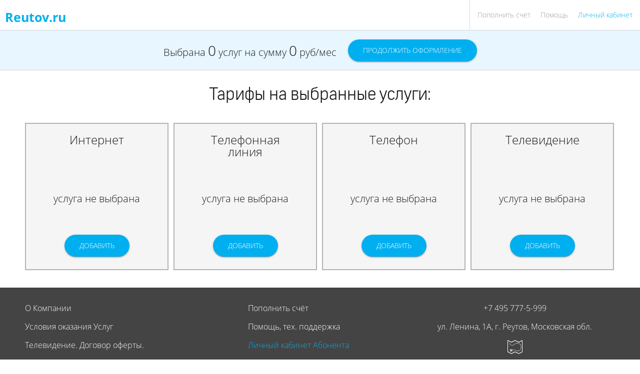

--- FILE ---
content_type: text/html; charset=utf-8
request_url: https://www.reutov.ru/checkout/
body_size: 15707
content:

<!DOCTYPE html>
<html lang="ru-RU">

    <head>

    <title>Корзина</title>
    
    <link rel="shortcut icon" href="/favicon.ico" />
    
    <meta http-equiv="Content-Type" content="text/html; charset=utf-8" />
    <meta http-equiv="X-UA-Compatible" content="IE=edge,chrome=1" />
	<link rel="profile" href="http://gmpg.org/xfn/11">
<!-- 	<meta name="viewport" content="width=device-width, initial-scale=1.0, minimum-scale=1.0, maximum-scale=1.0"> -->
	<meta name="viewport" content="width=device-width, initial-scale=1.0, maximum-scale=5, user-scalable=1">
	
	<link rel="stylesheet" type="text/css" media="all" href="/css/jquery-ui.css" />
	<link rel="stylesheet" type="text/css" media="all" href="/css/animate.css" />
	<link rel="stylesheet" type="text/css" media="all" href="/css/prettyPhoto.css" />
	<link rel="stylesheet" type="text/css" media="all" href="/css/style.css" />


<!--[if lt IE 9]>
    <script src="/js/html5.js" type="text/javascript"></script>
<![endif]-->
	
    <script type="text/javascript" src="/js/jquery-1.11.1.min.js"></script>
    <script type="text/javascript" src="/js/jquery-ui-1.10.4.min.js"></script>
    <script type="text/javascript" src="/js/jquery.ui.touch-punch.js"></script>
    <script type="text/javascript" src="/js/iphone-fix.js"></script>
    <script type="text/javascript" src="/js/jquery.mousewheel.min.js"></script>
    <script type="text/javascript" src="/js/lib/jquery.gritter/js/jquery.gritter.min.js"></script>
    <script type="text/javascript" src="/js/jquery.cookies.2.2.0.js"></script>
    <script type="text/javascript" src="/js/jquery.sticky-kit.1.1.1.js"></script>
    <script type="text/javascript" src="/js/jquery.prettyPhoto.js"></script>
<!--     <script type="text/javascript" src="/js/jquery.rd-navbar.js"></script> -->
    <script type="text/javascript" src="/js/button.js"></script>
    <script type="text/javascript" src="/js/select.js"></script>
    <script type="text/javascript" src="/js/lang_RU.js"></script>
    <script type="text/javascript" src="/js/setting.js"></script>
    <script type="text/javascript" src="/js/common.js"></script>
    <script type="text/javascript" src="/js/cart.js"></script>
    
<!--     <script type="text/javascript" src="/js/mobilemenu.js"></script> -->

    <!-- <link rel="stylesheet" href="https://storage.googleapis.com/code.getmdl.io/1.0.1/material.indigo-pink.min.css"> -->
<!-- <script src="https://storage.googleapis.com/code.getmdl.io/1.0.1/material.min.js"></script> -->

<link rel="stylesheet" href="/inc/mdl/mdl.css">
<script type="text/javascript" src="/inc/mdl/material.js"></script>



<link rel="stylesheet" href="/inc/mdl/material-icons.css">    
</head>    
<body class="height100 checkout-page">

<script type="text/javascript" src="/js/phone_api.js"></script>
<!-- <script type="text/javascript" src="/js/artcarousel.js"></script> -->
<script type="text/javascript" src="/js/checkout.js"></script>
<script type="text/javascript" src="/js/fader.js"></script>

    <div id="wrapper">
    
                <div id='size-indicator'></div>
<div id="size">
    <div class="xs">Extra small devices<br>Phones (&lt;768px)</div>
    <div class="sm">Small devices<br>Tablets (≥768px)</div>
    <div class="md">Medium devices<br>Desktops (≥992px)</div>
    <div class="lg">Large devices<br>Desktops (≥1200px)</div>
</div>

        

        <div id="top">
            <div class="topmenu-wrap">
            
                <a href="/mobilemenu" class="menu-toggle visible-xs"><i class="material-icons">menu</i></a>
                <a href="/checkout" class="cart-icon"></a>
                <a href="https://my.reutov.ru" class="top-lk visible-xs"><i class="material-icons">person</i><span>Личный кабинет</span><span class="xs350">ЛК</span></a>
                
                
                <ul class="topmenu hidden-xs" data-type="navbar">
                    <li class="payment"><a href="/payment/">Пополнить счет</a></li>
                    <li class="help"><a href="/help/">Помощь</a></li>
                    <li><a href="https://my.reutov.ru" class="top-lk"><span>Личный кабинет</span></a></li>
                </ul>
           
           
                
<div class="cart-frame"></div>

<div class="cart-block">
    <p><a href="/checkout"><strong><span class="cart-block-count"></span></strong></a></p>
</div>
                
                
                <a class="logo" href="/">Reutov.ru</a>
                                                
            </div>
            
                        
                <div class="checkout-summary">
                    <span class="checkout-summary-count"></span> на сумму <span class="checkout-summary-fee-wrap"><strong><span class="checkout-summary-fee">150</span></strong> руб/мес</span>
                    <span class="btn-wrap"><button class="mdl-button mdl-js-button mdl-button--raised mdl-js-ripple-effect mdl-button--primary continue-btn">Продолжить оформление</button></span>
                </div>
            
             
               
        </div>
        
        
                <div class="mobilemenu">

    <div class="mob-cart-block">
        <p><strong><span class="cart-block-count"></span></strong> -&nbsp;продолжить</p>
        <a href="/checkout/"><i class="material-icons">arrow_forward</i></a>
    </div>
    
    <div class="mobmenu-wrap">

        
        
        <ul class="mobmenu">
            <li><a href="/payment/">Пополнить счет</a></li>
            <li><a href="/help/">Помощь, тех. поддержка</a></li>
            <li><a href="https://my.reutov.ru" class="top-lk">Личный кабинет<i class="material-icons">person</i></a></li>
            <li class="mobmenu-devider"></li>
        </ul>
        <ul class="mobmenu">
            <li><a href="/about/">О Компании</a></li>
            <li><a href="javascript:void(0)">Договор оказания Услуг</a></li>
            <li class="mobmenu-devider"></li>        
        </ul>
        
        <ul class="mobmenu">   
            <li><span class="phone">+7 495 777-5-999</span></li>
            <li>ул.&nbsp;Ленина,&nbsp;1А, г.&nbsp;Реутов, Московская обл.</li>
            <li class="mobmenu-devider"></li>
        </ul>
    
        <ul class="mobmenu map">   
            <li><a href="/contacts/">Карта проезда</a><span></span></li>
        </ul>
        
    </div>    
    

</div>        
        

        
        <div class="checkout-list full-col box-wrap-wrap">
            
            <h4>Тарифы на выбранные услуги:</h4>
            
            <div class="cart-item-wrap box-wrap">
                <div class="box cart-item tplan-cart-item noslider notchoosed mark">
                    
                                            
                    <div class="notchoosed-wrap">
                        <p class="item-h box-name">Интернет</p>
                        <p class="item-desc box-subname">&nbsp;</p>
            			<div class="item-bottom box-bottom">
            			    <p class="item-fee box-price">услуга не выбрана</p>
                            <p class="btn-wrap box-btn-wrap"><a href="/internet" class="mdl-button mdl-js-button mdl-button--raised mdl-js-ripple-effect mdl-button--primary">Добавить</a></p>
        			    </div>                    
    			    </div>  
    			              
    			
                </div><div class="box cart-item out_unlim-cart-item noslider notchoosed mark">
                    
                                        
                        <div class="notchoosed-wrap">
                            <p class="item-h box-name">Телефонная линия</p>
                            <p class="item-desc box-subname">&nbsp;</p>
                			<div class="item-bottom box-bottom">
                			    <p class="item-fee box-price">услуга не выбрана</p>
                                <p class="btn-wrap box-btn-wrap"><a href="/phones" class="mdl-button mdl-js-button mdl-button--raised mdl-js-ripple-effect mdl-button--primary">Добавить</a></p>
            			    </div>                    
        			    </div>                     

        			    
                </div><div class="box cart-item noslider msk_number-cart-item notchoosed mark" ">
                
                                            <div class="phonenumber-wrap">
                            <p class="item-h box-name">Телефон ()</p>
                            <p class="item-desc box-subname">--</p>
                			<div class="item-bottom box-bottom">
                			    <p class="item-fee box-price">от <strong><span class="price"></span> </strong>руб/мес</p>
                                <p class="btn-wrap box-btn-wrap"><button class="mdl-button mdl-js-button mdl-button--raised mdl-js-ripple-effect mdl-button--primary mdl-button--gray remove-btn">Удалить</button></p>
            			    </div>
        			    </div>
    			                            <div class="notchoosed-wrap">
                            <p class="item-h box-name">Телефон</p>
                            <p class="item-desc box-subname">&nbsp;</p>
                			<div class="item-bottom box-bottom">
                			    <p class="item-fee box-price">услуга не выбрана</p>
                                <p class="btn-wrap box-btn-wrap"><a href="/phonenum/" class="mdl-button mdl-js-button mdl-button--raised mdl-js-ripple-effect mdl-button--primary">Добавить</a></p>
            			    </div>                    
        			    </div>                    
                                    			    
                			                        
                </div><div class="box cart-item package-cart-item noslider notchoosed mark">
                    
                                        
                    <div class="notchoosed-wrap">                     
                        <p class="item-h box-name">Телевидение</p>
                        <p class="item-desc box-subname">&nbsp;</p>
            			<div class="item-bottom box-bottom">
            			    <p class="item-fee box-price">услуга не выбрана</p>
                            <p class="btn-wrap box-btn-wrap"><a href="/tv" class="mdl-button mdl-js-button mdl-button--raised mdl-js-ripple-effect mdl-button--primary">Добавить</a></p>
        			    </div>                    
                    </div>                    
                
                     
                                           
                </div>            
            
            
            
            </div>
        </div>

        
               

        
        
        
        
        <div class="visible-footer">
               <div id="footer" class="clearfix">
        <div class="full-col2">
            <div class="xs-menu visible-xs">
                            </div>
            <ul class="col l">
                <li><a href="/about/">О Компании</a></li>
                <li><a href="/conditions">Условия оказания Услуг</a></li>
                <li><a href="/offer_tv/">Телевидение. Договор оферты.</a></li>
                <li><a href="/docs/">Архив документов</a></li>
                            </ul>
            <ul class="col c hidden-xs">
            </ul>
            <ul class="col c">
                <li><a href="/payment/">Пополнить счёт</a></li>
                <li><a href="/help/">Помощь, тех. поддержка</a></li>
                <li><a href="https://my.reutov.ru" class="lk">Личный кабинет Абонента</a></li>
            </ul>
            <ul class="col r">
                <li><span class="phone">+7 495 777-5-999</span></li>
                <li>ул.&nbsp;Ленина, 1А, г. Реутов, Московская обл.</li>
                <li><a href="/contacts/" class="map">Карта проезда</a></li>
            </ul>            
        </div>
    </div>

    
    

<!-- Yandex.Metrika counter -->
<script type="text/javascript"> 
(function (d, w, c) { (w[c] = w[c] || []).push(function() { try { w.yaCounter33965224 = new Ya.Metrika({ id:33965224, clickmap:true, trackLinks:true, accurateTrackBounce:true, webvisor:true }); } catch(e) { } }); var n = d.getElementsByTagName("script")[0], s = d.createElement("script"), f = function () { n.parentNode.insertBefore(s, n); }; s.type = "text/javascript"; s.async = true; s.src = "https://mc.yandex.ru/metrika/watch.js"; if (w.opera == "[object Opera]") { d.addEventListener("DOMContentLoaded", f, false); } else { f(); } })(document, window, "yandex_metrika_callbacks");
</script>
<noscript><div><img src="https://mc.yandex.ru/watch/33965224" style="position:absolute; left:-9999px;" alt="" /></div></noscript>
<!-- /Yandex.Metrika counter -->

    
 
       </div>    
        
            <div id="footer" class="clearfix">
        <div class="full-col2">
            <div class="xs-menu visible-xs">
                            </div>
            <ul class="col l">
                <li><a href="/about/">О Компании</a></li>
                <li><a href="/conditions">Условия оказания Услуг</a></li>
                <li><a href="/offer_tv/">Телевидение. Договор оферты.</a></li>
                <li><a href="/docs/">Архив документов</a></li>
                            </ul>
            <ul class="col c hidden-xs">
            </ul>
            <ul class="col c">
                <li><a href="/payment/">Пополнить счёт</a></li>
                <li><a href="/help/">Помощь, тех. поддержка</a></li>
                <li><a href="https://my.reutov.ru" class="lk">Личный кабинет Абонента</a></li>
            </ul>
            <ul class="col r">
                <li><span class="phone">+7 495 777-5-999</span></li>
                <li>ул.&nbsp;Ленина, 1А, г. Реутов, Московская обл.</li>
                <li><a href="/contacts/" class="map">Карта проезда</a></li>
            </ul>            
        </div>
    </div>

    
    

<!-- Yandex.Metrika counter -->
<script type="text/javascript"> 
(function (d, w, c) { (w[c] = w[c] || []).push(function() { try { w.yaCounter33965224 = new Ya.Metrika({ id:33965224, clickmap:true, trackLinks:true, accurateTrackBounce:true, webvisor:true }); } catch(e) { } }); var n = d.getElementsByTagName("script")[0], s = d.createElement("script"), f = function () { n.parentNode.insertBefore(s, n); }; s.type = "text/javascript"; s.async = true; s.src = "https://mc.yandex.ru/metrika/watch.js"; if (w.opera == "[object Opera]") { d.addEventListener("DOMContentLoaded", f, false); } else { f(); } })(document, window, "yandex_metrika_callbacks");
</script>
<noscript><div><img src="https://mc.yandex.ru/watch/33965224" style="position:absolute; left:-9999px;" alt="" /></div></noscript>
<!-- /Yandex.Metrika counter -->

    
 
     
    </div><!-- /wrapper -->   

</body>
</html>



--- FILE ---
content_type: text/css
request_url: https://www.reutov.ru/css/style.css
body_size: 122357
content:
@import "reset.css";
@import "font/fonts.css";
/*@import url(//fonts.googleapis.com/css?family=Open+Sans:300italic,400italic,700italic,400,300,700&subset=cyrillic,latin);*/


body {font-family:'Open Sans', Arial, Helvetica, sans-serif; font-size: 14px; line-height:17px; color: #181818; background-color:#fff;}

h1, h2, h3, h4, h5, h6, .sub-h, .sub-h3  {font-family:Frank, Arial, Helvetica, sans-serif;}


h1 {font-size:64px; line-height:70px; font-weight:400; text-align:center; color:#585f6a;}
h2 {font-size:40px; line-height:45px; font-weight:400;}
h3 {font-size:40px; line-height:45px; font-weight:400;}
h4 {font-size:34px; line-height:40px; font-weight:400;}
h5 {font-size:25px; line-height:30px;}
h6 {font-size:17px; line-height:25px; font-weight:bold;}


@media only screen and (max-width: 768px) {
  #wrapper {min-width:0px; margin-top:50px}
  .full-col {width:auto !important;} 
  .full-col2 {width:auto !important;} 
}




a {text-decoration:none; color:inherit;}
a.highlight {color:#00aff0; text-decoration:underline;}
a.highlight:hover {text-decoration:none;}
p{line-height:25px;}

.a-target {font-size:0px; line-height:0px; height:0px;}
.rub {font-family:PTRoubleSans, Arial, Helvetica, sans-serif; line-height: 1px;}
.sub-h {font-size:25px; line-height:30px; font-weight: 300; text-align:center;}
.sub-h3 {font-size:17px; line-height:20px; font-weight: 300; text-align:center;}
.rb {padding-top:22px; text-align:center;}
.rb span{padding:12px 18px; font-size:18px; line-height:20px; color:#fff; background-color:#df3a42; display:inline-block;}



.check-circle.material-icons {color: #999; font-size: 28px; line-height:38px;}

.green {color:#5ea502;}
.shadow--2dp {box-shadow: 0 2px 2px 0 rgba(0, 0, 0, 0.14), 0 3px 1px -2px rgba(0, 0, 0, 0.2), 0 1px 5px 0 rgba(0, 0, 0, 0.12);}	
.dash {width: 20px; height: 1px; margin-right: 12px; background-color: #181818; display: inline-block; vertical-align: middle;}
.arrow-down {width: 0; height: 0; border-left: 7px solid transparent; border-right: 7px solid transparent; border-top: 11px solid #181818; display:inline-block;}
.arrow-up {width: 0; height: 0; border-left: 7px solid transparent; border-right: 7px solid transparent; border-bottom: 11px solid #181818; display:inline-block;}

.triangle-left {width: 0; height: 0; border-top: 15px solid transparent; border-right: 20px solid #999;	border-bottom: 15px solid transparent;}
.triangle-right {width: 0; height: 0; border-top: 15px solid transparent; border-left: 20px solid #999;	border-bottom: 15px solid transparent;}

#pr { width:100%; height:100%; background: url("/images/pr-tarif.jpg") no-repeat center top; position:absolute; left:0px; top:0px; opacity: 0.3; display:none; z-index:9999;}


/* Floating & Alignment */
.fl{float: left;}
.fr{float: right;}
.ar {text-align:right;}


#wrapper {min-width: 980px; margin:0px auto 0 auto; position:relative;}
#wrapper:before {content:''; height:60px; display: block;}

.full-col {width:1180px; height:100%; margin:0 auto; position:relative;}
.full-col2 {width:1180px; margin:0 auto; position:relative;}
.half-col {width:50%; float:left;}

@media only screen and (max-width: 1200px) {
  .full-col {width:960px;}   
  .full-col2 {width:960px;}   
}
@media only screen and (max-width: 992px) {
  #wrapper {min-width: 750px;}
  .full-col {width:730px;} 
  .full-col2 {width:730px;} 
}
@media only screen and (max-width: 768px) {
  #wrapper {min-width:0px;}
  #wrapper:before {content:''; height:50px; display: block;}
  .full-col {width:auto !important;} 
  .full-col2 {width:auto !important;} 
}



body.height100 #wrapper {min-height:100%; margin-top:0px;}
body.height100 #wrapper:before {content:''; height:60px; display: block;}
body.height100 #footer {visibility:hidden;}
body.height100 .visible-footer #footer {width:100%; position:absolute; bottom:0px; visibility:visible;}

@media only screen and (max-width: 768px) {
  body.height100 #wrapper:before {height:50px;}
}


.os-icon {margin:0 0px 10px 80px; display:inline-block; text-align:center;}
.os-icon:hover {opacity:.7;}
.os-icon:first-child {margin-left:0;}
.os-icon .img {width:100%; min-width:76px; height:80px; margin-bottom:9px; background: url(/images/os-icons.png) no-repeat center top; display:block;}
.os-icon .text {font-size:15px; font-weight:bold; border-bottom:1px dashed #67a4bf;}
.os-icon:hover .text {border-bottom:none;}

.os-icon.i1 .img {background-position:center top;}
.os-icon.i2 .img {background-position:center -80px;}
.os-icon.i3 .img {background-position:center -160px;}
.os-icon.i4 .img {background-position:center -240px;}
.os-icon.i5 .img {background-position:center -320px;}
.os-icon.i6 .img {background-position:center -800px;}
.os-icon.i7 .img {background-position:center -400px;}
.os-icon.i8 .img {background-position:center -480px;}
.os-icon.i9 .img {background-position:center -560px;}
.os-icon.i10 .img {background-position:center -640px;}
.os-icon.i11 .img {background-position:center -720px;}


.list, .entry .list {margin-left:32px; margin-top:24px; position:relative;}
.list li, .entry .list li{margin-bottom:24px; padding-left:0px; text-indent:-32px; list-style:none;}


/*----- box --------*/
.box-wrap-wrap {text-align:left;}
.box-wrap {text-align:left; display:inline-block;}
.box {padding:20px 10px; background-color:#f5f5f5; border:2px solid #e8e8e8; text-align:center; box-sizing: border-box;}
.box.mark {border-color:#b3b3b3;}
.box .box-name {margin-bottom:.5em; font-size:24px; line-height:1;}
.box .box-subname {font-size:16px; line-height:20px;}
.box .box-bottom {width:100%; position:absolute; left:0px; bottom:25px;}
.box .box-price{padding-bottom:20px; font-size: 20px; line-height: 25px;}
.box .box-current {font-size:16px; line-height:44px; color:#999;}
.box .box-btn-wrap {text-align:center;}


@media only screen and (max-width: 1200px) {
  .box-wrap-wrap {text-align:center;}
  .box-wrap {width:891px;}  
}
@media only screen and (max-width: 992px) {
  .box-wrap {width:595px;}  
}
@media only screen and (max-width: 768px) {
  .box-wrap {width:auto; display:block;}
  .box-wrap .box .box-name {margin-bottom:0px;}
  .box-wrap .box .box-bottom {position:static;}
  .box-wrap .box .box-price{padding-top:30px; padding-bottom:10px;}
  .box .box-name {line-height:30px;}
}


/*----- d-block --------*/

.d-block-wrap{text-align:center;}
.d-block {width:44%; padding:10px 2% 30px 2%; font-size:15px; line-height:28px; text-align:left; display:inline-block; vertical-align:top;}
.d-block .dmark {margin-bottom:10px; padding:20px; font-size:20px; background-color:#b3b3b3; display:inline-block;}
.d-block .dh {padding:10px 0; font-size:22px; color:#181818; text-align:left;}
@media only screen and (max-width: 768px) {
    .d-block {width:auto; display:block;}  
}



/*----- button --------*/
a.btn, .btn, .ui-button {height:17px; padding:12px 31px 15px; font-size:17px; line-height:17px; text-align:center; outline:none; text-decoration:none; -webkit-border-radius: 22px; border-radius: 22px; background-color:#ffcc00; /*border-bottom:1px solid #669933; border-right:1px solid #669933;*/ vertical-align:top; display:inline-block; cursor:pointer; white-space:nowrap; overflow:hidden; color:#181818;}
.ui-button {border-width:0 1px 1px 0;}
 
.btn:hover, a.btn:hover, .ui-button:hover, .btn.active, a.btn.active,  .ui-button.ui-state-active {text-decoration:none; background-color:#f6c500; }
.btn.active, a.btn.active, .ui-button.ui-state-active {-webkit-box-shadow:inset 0 0 4px 0px #669933; box-shadow:inset 0 0 4px 0px #bf9a02;}

.btn.disable, .btn.disable:hover, .btn.disable:focus, a.btn.disable:hover, a.btn.disable:focus {text-decoration:none; background-color:#999; cursor:default; color:#666;}

a.btn.small, .btn.small { height:13px; padding:10px 21px 10px; font-size:13px; line-height:13px;} 

.btn.green-btn {background-color:#72B453; color:#fff;}
.btn.green-btn:hover, a.btn.green-btn:hover, .ui-button.green-btn:hover, .btn.green-btnactive, a.btn.green-btn.active,  .ui-button.green-btn.ui-state-active {text-decoration:none; background-color:#a3d21c;}
.btn.green-btn.active, a.btn.green-btn.active, .ui-button.green-btn.ui-state-active {-webkit-box-shadow:inset 0 0 4px 0px #669933; box-shadow:inset 0 0 4px 0px #669933;}


/*
.btn.icon-add {padding-left:30px; background-image: url("/images/btn-icons.png"); background-repeat: no-repeat; background-position: 9px 9px; }
.btn.icon-close {min-width:7px; background-image: url("/images/btn-icons.png"); background-repeat: no-repeat; background-position: 10px -23px;}

.btn.icon-add.gray-btn {background-position:9px -151px;}
.btn.icon-close.gray-btn {background-position:9px -183px;}

.ie a.btn, .ie .btn {line-height:20px;}
.ie a.btn.big, .ie .btn.big {line-height:27px;}
*/
.btn-group .btn {margin-right:30px;}

.btn-bar .btn{margin-right:-1px; -webkit-border-radius:0px; border-radius:0px; border:1px solid #dbdbdb; background-color:#fff;}
.btn-bar .btn-l {-webkit-border-radius:22px 0 0 22px; border-radius:22px 0 0 22px;}
.btn-bar .btn-r {margin-right:0px; -webkit-border-radius:0 22px 22px 0; border-radius:0 22px 22px 0;}
.btn-bar .btn:hover {background-color:#eee;}
.btn-bar .btn.active {background-color:#dbdbdb; border-color:#dbdbdb; -webkit-box-shadow:none; box-shadow:none;}




/*----- input --------*/
input, textarea {width:380px; height:44px; margin:0px; padding:0px 16px; font-size:15px; line-height:27px; font-weight:normal; font-family:'Open Sans', Arial, Helvetica, sans-serif; border:1px #bbbdbe solid; color:#222; -moz-resize: none; -webkit-resize: none; resize: none;  /*-webkit-box-shadow:inset 0 0 3px 0px #bbbdbe; box-shadow:inset 0 0 3px 0px #bbbdbe;*/ vertical-align:top; /*-webkit-border-radius:6px; border-radius:6px;*/ box-sizing: border-box;}
input:hover, textarea:hover, input:focus, textarea:focus {border-color:#00aff0; }
input[type="radio"], input[type="checkbox"] {width:auto;}
textarea {width:280px; height:60px; padding:10px; line-height:18px}

.input-text.focus, textarea.focus, .input-text-small.focus {border-color:#00aff0;}
.input-text.error, .input-text-small.error {border-color:#ed1c24;}
.input-text-label {padding-bottom:10px; font-size:15px; line-height:18px; font-style:italic; font-weight:300; color:#757575; display:block;}

.inputbox {display:inline-block; border:1px #bbbdbe solid; background-color:#fff; /*-webkit-box-shadow:inset 0 0 3px 0px #bbbdbe; box-shadow:inset 0 0 3px 0px #bbbdbe;*/ vertical-align:middle;  cursor:pointer; /*-webkit-border-radius:6px; border-radius:6px;*/}
.inputbox .input-text {height:42px; padding-right:0px; border-width:0px; background:none; -webkit-box-shadow:none; box-shadow:none;}
.inputbox .icon {margin-top:4px; margin-right:4px; vertical-align:top;}
.inputbox .icon.small  {margin-top:7px; margin-right:7px;}

.inputbox:hover {border-color:#00aff0;}
.inputbox.focus {border-color:#00aff0;}

.inputbox.green {border-color:#7fba00;}
.inputbox.green.focus {border-color:#75ab00;}

input.error, .inputbox.error {border-color:#ed1c24!important;}
.input-error, label.error {padding-top:5px; font-size:13px; line-height:1; color:#ff0000; display:block;}

.ie input {padding:4px 10px 0px; line-height:normal;}


input:focus:-moz-placeholder, textarea:focus:-moz-placeholder {color:#ccc}
input:focus:-ms-input-placeholder, textarea:focus:-ms-input-placeholder {color:#ccc!important}
input:focus::-webkit-input-placeholder, textarea:focus::-webkit-input-placeholder {color:#ccc}
input:focus::-moz-placeholder, textarea:focus::-moz-placeholder {color:#ccc}

input.error:-moz-placeholder, textarea.error:-moz-placeholder {color:#ed1c24;}
input.error:-ms-input-placeholder, textarea.error:-ms-input-placeholder {color:#ed1c24!important;}
input.error::-webkit-input-placeholder, textarea.error::-webkit-input-placeholder {color:#ed1c24;}
input.error::-moz-placeholder, textarea.error::-moz-placeholder {color:#ed1c24;}



/*----- combobox --------*/
.combobox, .combobox input {cursor:pointer;}

/*.combobox input {
-webkit-touch-callout: none;
-webkit-user-select: none;
-khtml-user-select: none;
-moz-user-select: none;
-ms-user-select: none;
user-select: none;
}*/

.combobox .combobox-btn {width:38px; height:42px; ; display:inline-block; vertical-align:top; background:#fff url(/images/combobox_arr_main.png) no-repeat 13px 16px; cursor:pointer;}
/*.combobox .combobox-btn.active, .combobox .combobox-btn:hover {background-color:#fdd262; border-color:#fdd262;}
.combobox .combobox-btn.active {-webkit-box-shadow:inset 0 0 4px 0px #eeb937; box-shadow:inset 0 0 4px 0px #eeb937;}*/

.ui-autocomplete.ui-menu {padding:8px 0; background-color:#fff; background-image:none;
/* border:1px solid #fdc439; */
-webkit-box-shadow:0 -2px 18px -5px #000; box-shadow:0 -2px 18px -5px #000; }

.ui-autocomplete.ui-menu .ui-menu-item {font-size:15px; cursor:pointer;}
.ui-autocomplete.ui-menu .ui-menu-item a {padding:3px 10px;}
.ui-autocomplete.ui-menu .ui-menu-item a.ui-state-focus {margin:0px; background-color:#e8f6ff;}

.custom-combobox-disabled.inputbox {border-color:#eee;}
/*.custom-combobox-disabled .combobox-btn, .custom-combobox-disabled .combobox-btn:hover, .custom-combobox-disabled .combobox-btn.active {background-color:#ffe399; border-color:#ffe399;}*/
.custom-combobox-disabled input {color:#999; cursor:default;}
.custom-combobox-disabled .combobox-btn {cursor:default; background-position:-134px 19px;} 


.combobox select {width: 100%; height: 42px; border: none; color: #222; font-size: 15px; cursor:pointer;
font-family:'Open Sans', Arial, Helvetica, sans-serif; line-height:27px; 
  -webkit-appearance: button;
  -moz-appearance: none;
  -webkit-user-select: none;
  -moz-user-select: none;
  -webkit-padding-end: 33px;
  -moz-padding-end: 33px;
  -webkit-padding-start: 14px;
  -moz-padding-start: 14px;
  background-color: #fff; /* fallback color if gradients are not supported */
  background-image: url(/images/select_arr.png);
  background-position: 100% 14px;
  background-repeat: no-repeat;
  text-overflow: "";
  display:none;

}



@media only screen and (max-width: 768px) {
  .combobox select {display:block;}
  .combobox input, .combobox .combobox-btn {display:none!important;}
}



/*----- checkbox --------*/
.custominput {height:28px; display:inline-block; text-decoration:none; text-align:left; vertical-align:top; cursor:pointer; -webkit-user-select: none;  user-select: none; -moz-user-select: none; color:#181818;}
.custominput:hover {text-decoration:none; color:#181818;}
.custominput span.custominput-image {width:28px; height:28px; display:inline-block; text-decoration:none; background-repeat:no-repeat; background-position:left top; vertical-align:middle;}
.custominput span.custominput-text {margin-left:10px; vertical-align:middle;}
.custominput:hover span.custominput-image { background-position:left -40px;}
.custominput.active span.custominput-image { background-position:left -80px;}

.custominput.disable {cursor:default;}
.custominput.disable span.custominput-image {background-position:right -120px;}
.custominput.disable span.custominput-text {color:#c7d3cf;}

.custominput.checked span.custominput-image { background-position:right top;}
.custominput.checked:hover span.custominput-image { background-position:right -40px;}
.custominput.checked.active span.custominput-image { background-position:right -80px;}
.custominput.checked.disable span.custominput-image { background-position:left  -120px;}


.checkbox span.custominput-image, .checkbox.radiobutton span.custominput-image {background-image:url(/images/checkbox.png);}
.checkbox input {display:none;}

.radiobutton span.custominput-image {background-image:url(/images/radiobutton.png);}


/* --- entry --- */
.entry {padding:40px 0 40px 0px;}
.entry h2 {margin-bottom:30px; text-align:left;}
.entry h3, .entry h4, .entry h5 {margin-top:1em;}
.entry p {margin-top:1.5em;}
.entry ul {margin-left:4em; line-height:25px;}
.entry li {padding-left:.5em; list-style:square outside none;}
.entry strong {font-weight:bold;}
.entry a {border-bottom: 1px solid #00aff0; color:#00aff0;}
.entry a:hover, .entry a.dashed:hover {border-bottom:none;}
.entry a.btn, .entry a.mdl-button, .entry a.custominput {border:none; color:#181818;}
.entry .dashed, .entry a.dashed {border-style:dashed;}
@media only screen and (max-width: 768px) {
  .entry {margin:0 2%;}
  .entry h2 {font-size:40px; line-height:50px;}
}




/*----- .wait-overlay & lock --------*/
/*.spinner {background: url(/images/spinner.gif) center center no-repeat;}
.overlay-wrap {position:relative;}
.wait-overlay {width: 100%; height: 100%; position:absolute; left: 0; top: 0; display:none;}
.wait-overlay .overlay	 {width: 100%; height: 100%; background-color:#fff; opacity: 0.8; filter:alpha(opacity=80); zoom: 1}
.wait-overlay .spinner {width: 100%; height: 100%; position:absolute; left: 0; top: 0px;}*/


.waiting {position:relative; overflow:hidden;}
.wait-overlay {width:100%; height:100%; position:absolute; left:0px; top:0px; background:#fff url("../images/spinner.gif") no-repeat center center; display:none;}

.lock {position:relative;}
.lock:after{content: ''; width:100%; height:100%; position:absolute; left:0px; top:0px; z-index:10; display:block;}
.lock.wait:after{background:#fff url("../images/spinner.gif") no-repeat center center;}


/*----- expender --------*/
.expender {padding:15px 0px 15px 30px; font-size:20px; line-height:1; color:#00aff0; cursor:pointer; position:relative;}
.expender.expended {color:inherit;}
.expender .icon {width:16px; height:16px; position:absolute; left:0px; top:16px; display:inline-block; vertical-align:middle;}
.expender .icon span {width:16px; height:2px; position:absolute; left:0px; top:7px; background-color:#00aff0; display:block;}
.expender .icon span.v {
-moz-transform: rotate(90deg);
-webkit-transform: rotate(90deg);
-o-transform: rotate(90deg);
-ms-transform: rotate(90deg);
transform: rotate(90deg);}

.expender.expended .icon span {background-color:#181818;}
.expender.expended .icon span.v {display:none;}
	
.expender-body {display: none;}
.expender-body p:first-child {margin-top: 0px;}


/*----- app-popup --------*/
.app-popup {width:960px; height:424px; background-repeat: no-repeat; background-position: right top; position:relative; -webkit-box-shadow:0 0 35px -10px #444; box-shadow:0 0 35px -10px #444;}
/*.app-popup .app-arr{width:22px; height:19px; background:url("/images/app_arr.png1") no-repeat center center; position:absolute; left:26px; top:-19px; -webkit-box-shadow:0 0 30px -13px #444; box-shadow:0 0 30px -13px #444;}*/
.app-popup .app-t {width:380px; padding:44px 0 0 84px; text-align:left;}
.app-popup .app-t h3 {padding-bottom:40px;}
.app-popup .app-t p {font-size:15px; line-height:28px;}

/*.app-popup .app-arr {width: 0; height: 0; border-left: 11px solid transparent; border-right: 11px solid transparent; border-bottom: 19px solid #fff; display:block; position:absolute; left:26px; top:-19px; -webkit-box-shadow:0 0 30px -13px #444; box-shadow:0 0 30px -13px #444;}*/

.app-popup .app-arr {width:50px; height:30px; position:absolute; left:26px; top:-30px; overflow:hidden; display:none;}
.app-popup .app-arr:after{content:''; width:22px; height:22px; position:absolute; left:13px; bottom:-12px; -webkit-box-shadow:0 0 17px -4px #444; box-shadow:0 0 17px -4px #444; -webkit-transform: rotate(45deg) skewX(15deg) skewY(15deg); transform: rotate(45deg) skewX(15deg) skewY(15deg); background-color:#fff;}



/*----- dialog --------*/
.ui-widget-overlay{background-color:#000; opacity:0.3;}
.ui-dialog {max-width:90%; margin: 24px auto; border:1px solid #cecece; background-color:#fff; overflow:hidden; z-index:1000; 
-webkit-border-radius: 6px; border-radius: 6px; 
-webkit-box-shadow: 0 3px 15px -5px #000; 
box-shadow: 0 3px 15px -5px #000;}
.ui-dialog .ui-dialog-title {display:none;}
.ui-dialog .ui-dialog-titlebar-close {width:30px; height:30px; margin: 0; padding:0px; position: absolute; right: 15px; top: 15px; background: url("/images/close_icon.png") no-repeat center center; -webkit-border-radius: 0px; border-radius: 0px; border:none;}
.ui-dialog .ui-dialog-titlebar-close.ui-state-active {-webkit-box-shadow:none; box-shadow:none;}

.ui-dialog .dialog-content{padding:50px;}
.ui-dialog h4 {color:#0b0b0b; text-align:left;}
.ui-dialog p {margin-top:1em; line-height:35px;}
.ui-dialog .btn-wrap {padding-top:30px;}

.dialog-wrap {width:100%; height:100%; position:fixed; left:0px; top:0px; z-index:10000; overflow:auto; display:none;}
.dialog-wrap table {width:100%; height:100%;}
.dialog-wrap table td {vertical-align:middle;}
.dialog-overlay {width:100%; height:100%; position:fixed; left:0px; top:0px; z-index:1000; background-color:#000; opacity:0.3; display:none; }


body.dialog-show {margin-right:17px; overflow:hidden;/* width:100%; position:fixed; overflow-y:scroll;*/}
body.dialog-show .dialog-wrap, body.dialog-show .dialog-overlay{display:block;}
body.dialog-show .ui-widget-overlay{display:none;}





  
@media only screen and (max-width: 768px) {
  body.dialog-show {margin-right:0px; overflow:auto;}
  .ui-dialog{width:90%!important;}

}




/* --- top --- */
#top {width:100%; height:60px; background-color:#fff; border-bottom:1px solid #d9d9d9; position:fixed; left:0px; top:0px; z-index:500; box-sizing: border-box;} 
#top.is_stuck {border-color:#fff; box-shadow: 0 2px 2px 0 rgba(0, 0, 0, 0.14), 0 3px 1px -2px rgba(0, 0, 0, 0.2), 0 1px 5px 0 rgba(0, 0, 0, 0.12);}
#top .topmenu-wrap {color:#d9d9d9;}

#top .logo {margin:22px 20px 0 10px; font-size:25px; line-height:25px; font-weight:bold; color:#00AFF0; float:left;}
#top .logo:hover{border-bottom: none;}

#top a.menu-toggle {width:33px; height:30px; margin:0 15px; padding: 5px 4px 5px 3px; outline: none; text-decoration:none; color:#00aff0; cursor:pointer; float:right; position:relative; z-index:10; vertical-align:middle; text-align:center; line-height:30px; display:none;}
#top a.menu-toggle:hover {color: rgba(0, 175, 240, 0.7);  text-decoration:none; border-bottom: none;}
#top a.menu-toggle .material-icons {font-size:33px; vertical-align:middle;}

#top .topmenu {margin-left:10px; padding-left:10px; border-left:1px solid #d9d9d9; color:#999; float:right;}
#top .topmenu li{margin-right:10px; float:left;}
#top .topmenu a {padding:5px; font-size:14px; line-height:60px; }
#top .topmenu a:hover {color:#00aff0;}

#top a.top-lk {color:#00AFF0; }
#top a.top-lk:hover {}

#top a.top-lk.visible-xs {line-height:40px; float:right;}
#top a.top-lk.visible-xs i {padding-right:5px; line-height:40px; vertical-align:top;}
#top a.top-lk.visible-xs span {vertical-align:top;}
#top a.top-lk.visible-xs span.xs350 {display:none;}

@media only screen and (max-width: 1200px) {
  #top .topmenu li.help {display:none;}
  
}

@media only screen and (max-width: 992px) {
  #top .topmenu li {margin-right:2px;}
  #top .topmenu li.payment {display:none;}
  #top .topmenu a {font-size:13px;}
}

@media only screen and (max-width: 768px) {
  #top {height:50px; top:0px; box-sizing: border-box; position:fixed;}
  #top .topmenu-wrap {padding:5px 0 5px 2%;}
  #top .topmenu-wrap .logo {margin:6px 0px 0 0px; padding-right:0px;}
}

@media only screen and (max-width: 450px) {
  #top a.top-lk.visible-xs span {display:none;}
  #top a.top-lk.visible-xs span.xs350 {display:inline;}  
}

/* --- mainmenu --- */
.mainmenu {margin-top:20px; float:left;}
.mainmenu li {margin-right:10px; color:#999); font-size:16px; line-height:25px; text-transform:uppercase; float:left;}
.mainmenu li.active{border-bottom:5px solid #d9d9d9;}
.mainmenu a, .mainmenu span {padding:5px 8px; color:#999; display:block; transition: all 0.3s ease 0s;}
.mainmenu li:hover {/*border-color:#00aff0;*/}
.mainmenu li:hover a {color:#00aff0; }

@media only screen and (max-width: 992px) {
  .mainmenu li {font-size:13px; margin-right:2px;}
}
@media only screen and (max-width: 768px) {
  .mainmenu {display:none;}
}


/* --- stickmenu --- */
.stickmenu {width:100%; background-color:#fff; position:fixed; left:0px; top:0px; z-index:95; transition: top 0.4s ease 0s; box-sizing: border-box; box-shadow: 0 2px 2px 0 rgba(0, 0, 0, 0.14), 0 3px 1px -2px rgba(0, 0, 0, 0.2), 0 1px 5px 0 rgba(0, 0, 0, 0.12)}
.stickmenu.active {top:40px;}
.stickmenu .mainmenu {text-align:left;}
.stickmenu .mainmenu li { border-bottom:none;}
.stickmenu .mainmenu a, .stickmenu .mainmenu span {padding:1px 25px 0px 25px; height:40px; font-size:14px; line-height:40px; box-sizing: border-box;}


/* --- mobilemenu --- */
body.mobilemenu-page {}
body.mobilemenu-page #top a.menu-toggle {display: block;}

.mob-cart-block {height:30px; background-color:#00aff0; padding:10px 70px 10px 0; text-align:right; font-size:15px; color:#fff; position:relative; display:none;}
.mob-cart-block.show {display:block;}
.mob-cart-block p {line-height:30px;}
.mob-cart-block strong{font-size:17px;}
.mob-cart-block a{position:absolute; top:9px; right:18px;}
.mob-cart-block .material-icons {font-size:33px;}

body.mobilemenu-page .mobilemenu{display:block;}
.mobilemenu {display:none;}
.mobilemenu .mobmenu-wrap {padding:30px 70px 30px 30px; background-color:#e8f6ff;}
.mobilemenu li {padding-bottom:20px; font-size: 20px; line-height: 25px; text-align: right;}
.mobilemenu li a {}
.mobilemenu .mobmenu-main a{font-size: 24px; text-transform:uppercase;}
.mobilemenu .mobmenu-devider:after {content:''; width: 200px; border-top:1px solid #d9d9d9; vertical-align:middle; display:inline-block;}
.mobilemenu .phone {font-size:26px;}
.mobilemenu .map {margin-bottom:30px; position:relative;}
.mobilemenu .map span {width:30px; height:40px; background:url("/images/map_icon.png") no-repeat center center / contain; position:absolute; top:-7px; right:-49px; display:block;}

.mobilemenu .top-lk {color:#00aff0; position:relative;}
.mobilemenu .top-lk .material-icons {width:30px; height:30px; font-size:33px; position:absolute; top:-5px; right:-47px;}










/* --- menu-block --- */

/*.mainmenu {width:100%; height:70px; background-color:#eee; border-radius: 70px; text-align:center; position:absolute; bottom:-35px;}
.mainmenu li {width:33%; display:inline-block;}
.mainmenu a, .mainmenu span {width:100%; height:100%; font-size:20px; line-height:70px; color:#000; display:block;}
.mainmenu a:hover {text-decoration:underline;}
.mainmenu span {color:#7f7126;}*/


/* --- mainblock --- */
.mainblock {padding:40px 0 40px 0;}
.mainblock h2 {padding:30px 0 30px 0;  color: #ffffff; font-size: 48px; line-height: 1; font-weight:300; text-shadow: 1px 1px 5px rgba(0, 0, 0, 0.65);}
.mainblock a.mainlink {margin-top:33px; padding: 17px 56px; background-color: rgba(0, 0, 0, 0); border: 2px solid #fff; border-radius: 28px; color: #fff; display: inline-block; font-size: 19px; line-height: 20px;  font-weight: 600;}
.mainblock a.mainlink:hover {background-color:rgba(255, 255, 255, 0.2); transition: all 0.3s ease 0s; }


/* --- mainvideo --- */
.mainvideo {height:500px; margin-top:-108px; text-align:center; position:relative; box-shadow: 0 2px 2px 0 rgba(0, 0, 0, 0.14), 0 3px 1px -2px rgba(0, 0, 0, 0.2), 0 1px 5px 0 rgba(0, 0, 0, 0.12);}
.mainvideo .container-video {width:100%; height:100%; overflow:hidden; background: url("/images/connect_sc_bg.jpg") no-repeat 50% 50%; background-size: cover;}
.mainvideo .video {width:100%;}
.mainvideo .container-content {width:100%; height:100%; position:absolute; left:0px; top:0px; background:rgba(0, 0, 0, 0.4) none repeat scroll 0 0; }
.mainvideo .container-content .full-col {height:auto; position:relative; top:50%; transform: translateY(-50%);}
.mainvideo .container-content .full-col2 {height:auto; position:relative; top:50%; transform: translateY(-50%);}
.mainvideo .container-content a.vlogo:hover {opacity: 0.7;}
.mainvideo .container-content h1 {margin: 40px auto 10px; color:#fff; font-size: 72px; line-height: 80px;}
.mainvideo .container-content .v-sub-h {max-width:600px; margin: 0 auto 30px; color: #ffffff; font-size: 24px; line-height: 30px; font-weight:300;}
.mainvideo .container-content .mdl-button {background-color:#d91e18!important; color:#fff!important;}


/* --- mainvideo-home --- */
.mainvideo-home {background: url("/images/home_bg.jpg") no-repeat center 74% / cover;  border-bottom:1px solid #d9d9d9;}
.mainvideo-home .col {float:left;}
.mainvideo-home .l {width:49%;}
.mainvideo-home .r {width:49%;}

.mainvideo-home .form-wrap {padding:30px; background-color:#e8f6ff; border:1px solid #999;}
.mainvideo-home h2 {padding:130px 0 60px 0;  color: #ffffff; font-size: 48px; line-height: 1; font-weight:300; text-align:left; text-shadow: 1px 1px 5px rgba(0, 0, 0, 0.65);}
.mainvideo-home .l .sub-h {padding-bottom:20px; color: #ffffff; text-align:left; text-shadow: 1px 1px 5px rgba(0, 0, 0, 0.65);}

@media only screen and (min-width: 1670px) {
.mainvideo-home {background-position:center calc(74% + 50px);}
}

@media only screen and (max-width: 768px) {
  .mainvideo-home {padding-top:0px; padding-bottom:0px; background:none;}
  .mainvideo-home .col {width:auto; float:none;}
  .mainvideo-home .col.l {padding:0 2%; background: url("/images/home_bg.jpg") no-repeat center 70% / cover;}
  .mainvideo-home h2 {padding-top:40px; padding-bottom:60px; font-size:40px;}
  .mainvideo-home .l .sub-h {padding-bottom:30px;}
  
}


/* --- registration-form --- */
.registration-form .sub-h {padding:6px 0 10px 0; text-align:left;}
.registration-form .input-error {padding-top:0px;}

.registration-form .btn-wrap {text-align:right;}
.registration-form .mdl-button {margin-top:16px;}

.registration-form input {width:100%; box-sizing: border-box;}
.registration-form .inputbox input, .registration-form .inputbox .combobox-btn {}
.registration-form .phone-wrap input {width:100%;}

.registration-form .name-input-wrap {width:48%; display:inline-block; float:right;}
.registration-form .name-input-wrap:first-child{float:none;}
.registration-form .phone-wrap .name-input-wrap {width:100%;}

.registration-form .address-input-wrap {margin-right:17px; display:inline-block;}
.registration-form .address-input-wrap:first-child {width:48%;}
.registration-form .address-input-wrap.last {margin-right:0px; float:right;}
.registration-form #street_id {width:100%;}
.registration-form #street_id input {width:100%; margin-right:-40px; }
.registration-form #building_id input, .registration-form #building_id select {width:83px;}
.registration-form #flat {width:105px;}
.registration-form #time, .registration-form #time input {width:100%; margin-right:-40px; box-sizing: border-box;}

@media only screen and (max-width: 1200px) {
  .registration-form .name-input-wrap {width:100%; margin-left:0px;}
  .registration-form input {width:100%; box-sizing: border-box;}
  .registration-form .address-input-wrap:first-child {width:100%; margin-left:0px;}
  .registration-form .address-input-wrap.last {float:none;}
  .registration-form #street_id{width:100%; box-sizing: border-box;}
  
}



/* --- auth-form --- */
.auth-form .btn-wrap {text-align:right;}
.auth-form .mdl-button {margin-top:16px;}

.auth-form input {width:100%; box-sizing: border-box;}
.auth-form .name-input-wrap {width:48%; display:inline-block; float:right;}
.auth-form .name-input-wrap:first-child{float:none;}


@media only screen and (max-width: 1200px) {
  .auth-form .name-input-wrap {width:100%; margin-left:0px;}
  .auth-form input {width:100%; box-sizing: border-box;}
}



/* --- connect --- */
.connect {padding:40px 0; /*height:500px;*/ /*background: url("/images/connect_bg.jpg") no-repeat center top;*/ text-align:center; position:relative; }
.connect h3 {padding:60px 0 60px 0;}
.connect h3 span {/*border-bottom:1px solid #fff;*/}
.connect .step {width:147px; height:147px; padding:28px; background-color:#ffcc00; display:inline-block; text-align:center; vertical-align:middle; -webkit-border-radius: 50%; border-radius: 50%;}
.connect .step:hover { background-color:#ffe400;}
.connect .step-arr {width:125px; height:10px; background-color:#ffcc00; display:inline-block; vertical-align:middle;}
.connect .num {margin-bottom:14px; font-size:30px; line-height:1; font-weight:bold; color:#fff; display:block;}
.connect .text {line-height:23px;}
.connect .text b {text-decoration:underline;}
.connect .step:hover .text b {text-decoration:none;}
.connect .alltariffs {margin-top:56px; padding:0px 0 1px 35px; background: url("/images/alltariffs_icon.png") no-repeat left top;  font-size:24px; font-weight:bold; text-align:center; display:inline-block;}
.connect .alltariffs span{border-bottom:2px solid #181818;}
.connect .alltariffs:hover span{border-bottom:none;}

.connect .step.st3:hover{background-color:#ffcc00;}
.connect .st3 .text b {text-decoration:none;}





/* --- internet --- */
.internet-block {height:457px; text-align:center; background-color:rgba(62, 154, 241, 1); }
/*.internet {box-shadow:inset 0 2px 2px 0 rgba(0, 0, 0, 0.14), inset 0 3px 1px -2px rgba(0, 0, 0, 0.2), inset 0 1px 5px 0 rgba(0, 0, 0, 0.12), 
 0 2px 2px 0 rgba(0, 0, 0, 0.14),  0 3px 1px -2px rgba(0, 0, 0, 0.2), 0 1px 5px 0 rgba(0, 0, 0, 0.12);}*/
.internet-block .full-col {width:910px;}
.internet-block .full-col2 {width:910px;}
.internet-block h2 {padding:34px 0 10px 0; color:#fff;}
.internet-block .sub-h {margin-bottom:100px; color:#fff;}
.internet-block h2 span {/*border-bottom:1px solid #181818;*/}
.internet-block .mdl-button {background-color: #d91e18 !important; color: #fff !important;}


/* --- cart --- */
.cart-frame {width:100%; height:100%; position:fixed; right:0px; top:0px; z-index:10000; border:2px solid #00aff0; box-sizing: border-box; visibility:hidden;}
.cart-frame.show {visibility:visible;}

.cart-frame.show {
	transition: all .2s ease-in-out;
    -webkit-transition: all .2s ease-in-out; /** Chrome & Safari **/
    -moz-transition: all .2s ease-in-out; /** Firefox **/
    -o-transition: all .2s ease-in-out; /** Opera **/
}

.cart-frame.show.go {width:1px;	height:1px; right:460px; top:40px; margin-bottom:-40px;}

.cart-block {float:right; display:none;}
.cart-block p a {line-height:60px; color:#00aff0;}
.cart-block.show{display: block;}

#top .topmenu-wrap a.cart-icon {width:50px; height:50px; margin:-5px 0px -5px 10px; background-color:#00aff0; color:#fff; font-size:20px; line-height:50px; text-align:center; cursor:pointer; position:relative; z-index:10; float:right; display:none;}
#top .topmenu-wrap a.cart-icon:hover { background-color: rgba(0, 175, 240, 0.7); border:none;} 




@media only screen and (max-width: 1200px) {
  .cart-frame.show.go {right:380px;}
}
@media only screen and (max-width: 992px) {
  .cart-frame.show.go {right:230px;}
  .cart-block p {font-size:13px;}
  .cart-block .text {display:none;}
}
@media only screen and (max-width: 768px) {
  .cart-block, .cart-block.show {display: none;}
  #top .topmenu-wrap a.cart-icon.show {display: block;}
  .cart-frame.show.go {right:89px; top:20px; }
}


/* --- tariff-slider --- */
.tariff-slider-wrap {width:595px; margin:0 auto 90px; position:relative;}
.tariff-slider-wrap .inyourhome {margin-bottom:40px; font-size:19px; text-align:left;}
.tariff-slider {width:555px; height:28px; margin:0 20px; position:relative; background-color:#444; -webkit-border-radius: 14px; border-radius: 14px; cursor:pointer; z-index:1;}
.tariff-slider {border-radius: 0px\9;}
.tariff-slider:after{content: ''; width:100%; height:100%; margin-left:-20px; padding:0 18px; -webkit-border-radius:14px; border-radius:14px; display:block; background-color:#444; position:relative; z-index:10;}

.tariff-slider .ui-slider-handle {width:41px; height:41px; margin-left:-20px; background: url(/images/slider-handle.png) no-repeat; position: absolute; top:-7px; z-index: 100; display:block; -webkit-box-shadow:0 0 6px -1px #eb6758; box-shadow:0 0 6px -1px #eb6758; -webkit-border-radius:20px; border-radius:20px;}
.tariff-slider .ui-slider-range {height: 100%; padding-right:20px; background-color:#e8e8e8; display: block; position: absolute; right:-20px; top: 0; z-index: 50; -webkit-border-radius:14px; border-radius:14px;}
.tariff-slider .ui-slider-handle span {color:#fff;}

.tariff-slider .cheaper, .tariff-slider .faster {position:absolute; top:5px; font-size:12px; #fff; z-index:100;}
.tariff-slider .cheaper {left:-8px; color:#fff;}
.tariff-slider .faster {right:-5px;}
.tariff-slider .amount {width:200px; position:absolute; left:-80px; top:-30px; font-size:19px;}
.tariff-slider .price {width:200px; position:absolute; left:-80px; top:50px; font-size:19px;}

.tariff-slider-wrap .registration {float:right; position:relative; top:-9px;}

.tariff-slider-wrap.lock:after{content: ''; width:100%; height:100%; z-index:10000;}

/* --- unlimit --- */
.unlimit {padding:30px 0; border-bottom:1px solid #ececec; text-align:center;}
.unlimit .full-col {overflow:hidden;}
.unlimit .full-col2 {overflow:hidden;}
.unlimit h2 {padding:60px 0 8px;}
.unlimit .package-wrap {margin:0 -15px; padding-top:40px; display:inline-block;}
.unlimit .package {width:287px; height:505px; margin:5px; position:relative; display:inline-block; vertical-align:top; cursor:pointer; box-sizing: border-box;}
.unlimit .package.mark {}
.unlimit .pack-h {margin-bottom:10px; padding:15px 0px; font-size:22px; line-height:25px; }
.unlimit .pack-sh {font-size:18px; display: block;}
.unlimit .package:first-child .pack-h {padding:32px 0 23px 0;}

.unlimit .pack-p {margin-bottom:24px; /*padding-bottom:28px; */font-size:20px; line-height:1; /*border-bottom:1px solid #abbcbc;*/}
.unlimit .pack-p strong{font-size:28px;}
.unlimit .desc {line-height:18px; text-align: left;}
.unlimit .desc .material-icons {float: left;}
.unlimit .desc .text {margin-left:40px; padding-top:2px; font-size:15px; display: block;}
.unlimit .plus {padding-left:60px; font-size:22px; text-align:left; display: block;}
.unlimit .pack-f {width:100%; position:absolute; left:0px; bottom:30px; }



.unlimit .btn-wrap {text-align:center;}
.unlimit .small {margin-right:5px; text-align:right; color:#00aff0;}
.unlimit .small a {text-decoration:underline;}
.unlimit .small a:hover {text-decoration:none;}

.unlimit .unlimit-devider {display:none;}


@media only screen and (max-width: 1200px) {
	.unlimit .unlimit-devider {display:block;}
}

@media only screen and (max-width: 768px) {
  .unlimit .package-wrap {margin: 0; display:block;}
  .unlimit .package {width:auto; height:auto; margin:0px 15px 15px 15px; padding:10px 0px 30px 0px; display: block; box-sizing: border-box;}
  .unlimit .desc, .unlimit .plus {max-width: 290px; margin: 0 auto; box-sizing: border-box;}
  .unlimit .pack-p {margin-top: 24px;}
  .unlimit .pack-f {position: static;}
  .unlimit .package:first-child .pack-h {padding:15px 0 10px 0;}
  .unlimit .small {padding:0 15px;}
}





/* --- internet-page --- */
.internet-page .mainblock {height:260px; border-bottom:1px solid #d9d9d9; background: url("/images/internet_bg.jpg") no-repeat center center / cover; text-align:center; position:relative; }
.internet-page .mainblock h2 {max-width:430px; padding:0; margin-top:40px; padding:15px 15px 20px 15px; background-color:#999; color:#fff; font-size:32px; line-height:42px; text-align:left; text-shadow:none; float:left;}

.internet-page .availabletime-block {padding:40px 0; background-color:#f2f2f2; border-bottom:1px solid #ececec; text-align: center;}
.internet-page .availabletime-block h5{padding-bottom:20px;}
.internet-page .availabletime-block h5.period{padding-bottom:15px; font-size:20px;}
.internet-page .availabletime {margin:0 auto; text-align: center;}
.internet-page .availabletime .col {margin:0 40px; display: inline-block; vertical-align:top;}
.internet-page .availabletime p {font-size:16px; line-height:30px; text-align: left;}
.internet-page .availabletime .day, .internet-page .availabletime .date {font-weight: bold;}

.internet-page .more {width:550px; margin:20px auto 0 auto; text-align:right;}
.internet-page .more a{text-decoration:underline;}
.internet-page .more a:hover {text-decoration:none;}
.internet-page .more i {vertical-align:middle;}

@media only screen and (max-width: 992px) {
  .internet-page .mainblock h2 {max-width:400px; margin-top:140px; margin-right:30px; padding:10px; font-size:30px;}
}
@media only screen and (max-width: 768px) {
  .internet-page .mainblock {height:360px; padding:0px;}
  .internet-page .mainblock h2{width:100%; max-width:none; background-position:66% 50%; float:none; position:absolute; bottom:0px;}
}


.choose-tariff {padding:50px 0; overflow: hidden;}
.choose-tariff h4 {padding-bottom:30px; text-align:center;}
.choose-tariff .col {width:49%; float:left;}
.choose-tariff .table-wrap {} 
.choose-tariff table.choose-tariff-tbl {width: auto; margin: 0 auto;}
.choose-tariff table.choose-tariff-tbl tr {cursor: pointer;}
.choose-tariff table.choose-tariff-tbl tr:hover {background-color: rgba(136, 147, 168, 0.3);}
.choose-tariff table.choose-tariff-tbl td {height:30px; padding:10px 20px; vertical-align:middle; text-align:left; font-size:17px; white-space: nowrap;}
.choose-tariff table.choose-tariff-tbl td.ch {width:10px;}
.choose-tariff table.choose-tariff-tbl .mdl-radio {vertical-align:top;}
.choose-tariff table.choose-tariff-tbl tr.ip td {}

.choose-tariff .summary {width:80%; max-width:285px; margin:10px auto 0; padding:25px; background-color:#f2f2f2; border:1px solid #ececec; color:#585f6a; text-align:center;}
.choose-tariff .s-mb{padding-bottom:20px; font-size:24px; line-height:1; border-bottom:1px solid #ddd; }
.choose-tariff .sum {padding:10px 0 20px 0; font-size:22px; line-height:30px;}
.choose-tariff .s-ip {padding:20px 20px 40px 20px; text-align:left; display:none;}
.choose-tariff .s-ip .mdl-checkbox__label {padding-left:20px;}
.choose-tariff .s-ip-fee {font-size:16px; line-height:28px; float:right;}

.mob-tariff-slider-wrap {position:relative; display: none;}
.mob-tariff-slider {height:4px; margin:50px 0px 60px 0px; position:relative; background-color:#444; -webkit-border-radius: 2px; border-radius: 2px; cursor:pointer; z-index:1;}
.mob-tariff-slider:after{}

.mob-tariff-slider .ui-slider-handle {width:45px; height:60px; margin-left:-24px; background: url(/images/mob-slider.png) no-repeat; background-size:contain; position: absolute; top:4px; z-index: 100; display:block;}
.mob-tariff-slider .ui-slider-range {height: 100%; display: block; position: absolute; right:0px; top: 0; z-index: 50; -webkit-border-radius:2px; border-radius:2px;}
.mob-tariff-slider .ui-slider-handle span {color:#fff;}

.mob-tariff-slider-wrap .cheaper, .mob-tariff-slider-wrap .faster {padding:5px; position:absolute; top:-40px; font-size:16px; line-height:1; vertical-align:top; cursor:pointer;}
.mob-tariff-slider-wrap .cheaper {padding-left:0px; left:-7px;}
.mob-tariff-slider-wrap .faster {padding-right:0px; right:-7px;}
.mob-tariff-slider-wrap .cheaper .material-icons, .mob-tariff-slider-wrap .faster .material-icons {font-size:16px; vertical-align:top;}

.mob-tariff-slider .amount {display: none;}
.mob-tariff-slider .price {display: none;}

.mob-tariff-slider table {width: 100%; position: absolute; top:-3px;}
.mob-tariff-slider table td {text-align: left; position: relative;}
.mob-tariff-slider table span {width: 10px; height: 10px; background-color:#444; -webkit-border-radius: 5px; border-radius:5px; display: block; position: absolute; left: -5px;}
.mob-tariff-slider table span.r {left: auto; right: -4px}

.choose-tariff .mdl-checkbox__ripple-container .mdl-ripple {background-color:#585f6a;}
.choose-tariff .mdl-checkbox__box-outline {}
.choose-tariff .mdl-checkbox.is-checked .mdl-checkbox__box-outline {border-color:#585f6a;}
.choose-tariff .mdl-checkbox.is-checked .mdl-checkbox__tick-outline {}
.choose-tariff .mdl-checkbox .mdl-checkbox__tick-outline {mask:initial; -webkit-mask:initial;}


@media only screen and (max-width: 992px) {
  .choose-tariff .col.l {width:59%;}
  .choose-tariff .col.r {width:39%;}  
  .choose-tariff .summary {width:auto;}
  .choose-tariff table.choose-tariff-tbl td {padding:10px 10px;}

}
@media only screen and (max-width: 768px) {
  .internet-page .availabletime-block h5 {margin:0 2%;}
  .internet-page .availabletime {margin:0 2%; }
  .internet-page .availabletime .col{width:130px; margin: 0px auto 30px auto; display: block;}
  .internet-page .more {width:100%; margin:0; text-align:right;}
  
  .choose-tariff .col.r{width:auto; margin:0 2%; float: none;}
  .choose-tariff .col.l {display: none;}
  .choose-tariff .summary {max-width:none;}
  .choose-tariff .s-ip-fee {margin-left:48px; line-height:10px; display:block; float:none; position:relative; top:-10px;}
  .choose-tariff .s-ip {display:block;}
  .choose-tariff .s-ip .mdl-checkbox__label {position:relative; top:-10px;}

  .choose-tariff .mob-tariff-slider-wrap {margin:0 25px; display: block;} 

}
@media only screen and (max-width: 500px) {
  .internet-page .more {width:100%; margin:0; text-align:right;}

}




/* --- phones --- */
.phones {text-align:center; padding-bottom:40px;}
.phones h2 {padding:60px 0 8px;}
.phones .btn-bar {margin-top:30px;}
.phones .choose-h {padding:36px 0 35px; font-size:17px; font-style:italic;}
.phones .choosenum {height:442px; margin:51px auto 0px auto; background:#6b554d url("/images/choose_num_bg_1.jpg") no-repeat center center / cover; color:#fff;}
.phones .choosenum-content {width:670px; margin:auto; padding-bottom:35px; position: relative; top: 50%; transform: translateY(-50%); background-color: rgba(41, 47, 56, 0.76);}

.phones h4 {padding:40px 0 20px 0; font-size:48px; line-height:50px; }
.phones .choosenum-sub-h {font-size: 20px; line-height: 24px; font-weight: 300;}
.phones .num-price {padding:35px 0 32px 0; font-size:20px; line-height:1; visibility:hidden;}
.phones .num-price strong {font-size:28px;}
.phones .choosenum .mdl-button {width:195px;}


.phones .icon-wrap {width:960px; margin:50px auto 0 auto; position:relative;}
.phones .os-icon .text {border-bottom-color:#a0a0a0;}
.phones .os-icon.active .text {color:#c9c9c9; border-bottom:none;}

.phones .phone-app-wrap {width:960px; margin:30px auto 0 auto; position:relative;}
.phones .app-popup {display:none;}
.phones .app-popup.desc {display:block;}
.phones .app-popup.desc .app-t {width:800px;}

.phones .app-popup.ios {background-image: url("/images/app-ios.jpg")}
.phones .app-popup.mac {background-image: url("/images/app-mac.jpg")}
.phones .app-popup.android {background-image: url("/images/app-android.jpg")}
.phones .app-popup.win {background-image: url("/images/app-comp.png")}
.phones .app-popup.sip {background-image: url("/images/app-sip.jpg")}
.phones .app-popup.phone {background-image: url("/images/app-phone.jpg")}


.phones .app-popup.phone {height:auto;}
.phones .app-popup.phone .app-t {width:auto; padding:44px 40px 0px 80px; position:relative;}
.phones .app-popup.phone .app-t .lid {width:447px;}
.phones .app-popup.phone .phone_shem {margin:35px 0 0 0; height:72px; background: url("/images/phone_shem1.png") no-repeat left top; }
.phones .app-popup.phone .device {padding-top:35px; padding-bottom:20px; border-bottom:5px solid #dcdcdc; display:none;}
.hones .app-popup.phone .device:first-child{display:block;}
.phones .app-popup.phone .device-desc {width:385px; float:left;}
.phones .app-popup.phone .device-title {font-size:30px; line-height:40px;}
.phones .app-popup.phone .device-type { font-size:17px; font-style:italic; line-height:22px;}
.phones .app-popup.phone .device-opt {margin:20px 0 25px 0;}
.phones .app-popup.phone .device-opt li {font-size:15px; line-height:35px;}
.phones .app-popup.phone .btn-wrap button {margin-bottom:20px;}
.phones .app-popup.phone .device-img {float:left;}
.phones .app-popup.phone .device-img img {width:300px;}
.phones .app-popup.phone .img-icon-wrap {float:right;}
.phones .app-popup.phone .img-icon-wrap a {margin-bottom:20px; border:3px solid #fff; -webkit-border-radius:3%; border-radius:3%;display:block;}
.phones .app-popup.phone .img-icon-wrap a.active, .phones .app-popup.phone .img-icon-wrap a:hover {border-color:#9edfff;}
.phones .app-popup.phone .device-icon img {width:90px; padding:10px; display:block;}
.phones .app-popup.phone .more {padding:40px 0; font-size:20px; display:block;}
.phones .app-popup.phone span {cursor:pointer;}
.phones .app-popup.phone .more .text {padding-bottom:2px; border-bottom:1px dashed #181818; display:inline-block;}
.phones .app-popup.phone .more:hover .text {border-bottom-color:#fff;}
.phones .app-popup.phone .more .arrow-down, .phones .app-popup.phone .more .arrow-up {margin-left:10px;}


.phones .app-popup.phone .ph-i {padding-right:19px;}
.phones .app-popup.phone .ph-r {padding-right:28px;}
.phones .app-popup.phone .device-slider {width:800px; height:230px; margin-top:40px; position:relative; overflow:hidden;}
.phones .app-popup.phone .device-slide {width:800px; height:230px;/* display:none;*/}
.phones .app-popup.phone .device-slide:first-child{display:block;}
.phones .app-popup.phone .device-slide .device-img {width:220px; float:left;}
.phones .app-popup.phone .device-slide .device-desc {margin-left:275px; position:relative;}
.phones .app-popup.phone .device-slide .device-type { font-size:17px; line-height:1;}
.phones .app-popup.phone .device-slide .device-title {padding:5px 0 20px 0; font-size:27px;}
.phones .app-popup.phone .device-slide ul {margin-left:1em; line-height:25px;}
.phones .app-popup.phone .device-slide li {padding-left:.5em; list-style:square outside none;}
.phones .app-popup.phone .device-slide .device-icon {width:50px; margin:20px 10px 0 0;}
.phones .app-popup.phone .device-slide .btn-wrap {position:absolute; right:0px; bottom:0px; text-align:right;}
.phones .app-popup.phone .device-slide .btn-wrap button {margin-top:10px;}
.phones .app-popup.phone .device-slide-arr {position:absolute; top:295px;}
.phones .app-popup.phone .device-slide-arr.left {left:25px;}
.phones .app-popup.phone .device-slide-arr.right {right:25px;}
.phones .app-popup.phone .device-slide-arr .material-icons {font-size:48px;}




/*.phones .app-popup.phone .device-slide .device-img {
	transition: opacity .25s ease-in-out;
   -webkit-transition: opacity .25s ease-in-out;
}*/



.phones .prefix, .phones .phonenumber {margin-right:12px;}
.phones .prefix input {width:36px;}
.phones .phonenumber input {width:126px;}
.phones .choosenum .btn {}
.phones .desc p {margin-bottom:1em;}


/* --- phones-page --- */
.phones-page .phones-search-wrapper {padding:30px 0 40px 0; background-color:#00aff0; border-bottom:1px solid #ececec; text-align: center;}
.phones-page .phones-search-wrapper h5{padding-bottom:20px; color: #fff; font-size:22px;}
.phones-page .mainblock h2 {padding:30px 0 30px 0;  color: #ffffff; font-size: 48px; line-height: 1; font-weight:300; text-shadow: 1px 1px 5px rgba(0, 0, 0, 0.65);}
.phones-page .mainblock .sub-h {padding-bottom:20px; color: #ffffff; text-shadow: 1px 1px 5px rgba(0, 0, 0, 0.65);}
.phones-page .mainblock a.mainlink:hover {background-color:rgba(255, 255, 255, 0.2); transition: all 0.3s ease 0s; }

.phones-page .calltariffs-desc {display:none;}


@media only screen and (max-width: 992px) {
  .phones-page .mainblock h2 {padding:10px 0 30px 0;}
  .phones-page .mainblock a.mainlink {margin-top:20px;}
}
@media only screen and (max-width: 768px) {
  .phones-page .phones-search-wrapper, .phones-descriptions {padding: 30px 8%;}
  .phones-page .phones-search-wrapper h5 {text-align: left;}
}

/* --- mainvideo-phones --- */
.mainvideo-phones {height:420px; background: url("/images/phone_bg.jpg") no-repeat center center / cover; text-align:center; position:relative; display:block;}
.mainvideo-phones .phone-devider {display:none;}
@media only screen and (max-width: 1200px) {
   .phones-page .mainblock h2 {padding:10px 0; font-size:40px;}
   .phones-page .mainblock .sub-h {font-size:20px;}
}
@media only screen and (max-width: 992px) {
   .mainvideo-phones .phone-devider {display:block;}
}



/* --- phones-descriptions --- */
.phones-descriptions {padding:30px 0; background-color:#f2f2f2;}
.phones-descriptions h4 {text-align:center;}
.phones-descriptions p{margin-top:1em; text-align:center;}
.phones-descriptions p:first-child {margin-top:0;}

@media only screen and (max-width: 768px) {
  .phones-descriptions {padding: 30px 8%;}
}

/* --- phones-search --- */
.phones-search {max-width:500px; margin:0 auto; text-align: center; position:relative; display:block;}
.phones-search .inputbox {width:100%; height:44px; padding:0 17px; line-height:44px; text-align:left; color:#999; box-sizing: border-box;}
.phones-search #search_fild {width:600px; margin-right: 30px;}
.phones-search .search {height:44px; padding:0 30px; line-height:44px; background-color:#687b83; color:#fff; text-transform:uppercase; position:absolute; top:0px; right:0px; z-index:10; }

@media only screen and (max-width: 992px) {	
	.phones-search #search_fild {width:457px; margin-right: 20px;}
}
@media only screen and (max-width: 768px) {	
    .phones-search {text-align:center; display:block;}
	.phones-search #search_fild {width:100%; margin-right: 0px;}
	.phones-search .search {padding:0 10px;}
	.phones-search button {margin-top:20px; }
}


/* --- phonenum-page --- */
.phonenum-page h4 {padding:30px 0 30px 0; text-align: center;}

.choose-phone {padding-bottom:30px;}
.choose-phone .is_stuck {z-index:50;}
.choose-phone .cp-header {height:160px; margin-bottom:10px;}

.choose-phone .tbs-h {width:100%; height:100%; background-color:#fff; border-collapse:separate; border-spacing:5px;}
.choose-phone .tbs-h td{width:33%; height: 100%; text-align:center; position:relative;}
.choose-phone .tbs-h td.mark {border-color: #b3b3b3;}
.choose-phone .tbs-h .box-price {padding-bottom:0px;}

.choose-phone .tbs-h .arr-tr th, .choose-phone .tbs-h .arr-tr td {height:1px; padding:0px; position:relative;}
.choose-phone .tbs-h .triangle-left, .choose-phone .tbs-h .triangle-right { position:absolute; top:29px; right:10px; z-index:10; cursor:pointer; display:none;}
.choose-phone .tbs-h .triangle-left {left:10px; right:auto;}

.choose-phone .cp-block-wrap {min-height:415px; margin:0; position:relative; box-sizing: border-box; overflow:hidden;}

.choose-phone .tbl-body {width:100%; border-collapse:separate; border-spacing:5px;}
.choose-phone .tbl-body td{width:33%; padding:10px 0; font-size:16px; line-height:1; vertical-align:middle; text-align:center; cursor:pointer;}
.choose-phone .tbl-body td.choosed {background-color:#ddd;}
.choose-phone .tbl-body td:hover {background-color:#f5f5f5;}

.choose-phone .tbl-body td a {width:80px; visibility:hidden; display:inline-block;}
.choose-phone .tbl-body td:hover a, .choose-phone .tbl-body td.choosed a {visibility:visible;}
.choose-phone .tbl-body td .phonenum {padding:0 20px 0 85px;}

.choose-phone .tbl-body td.empty:hover {background-color:#fff;}


@media only screen and (max-width: 992px) {
  .choose-phone .tbl-body td .phonenum {padding-left:0px;}
  .choose-phone .tbl-body td a {margin-left:-100px; padding-right:5px; float:right;}
}

@media only screen and (max-width: 768px) {
  .choose-phone.full-col{ margin:0 2%;}
  .choose-phone.full-col2{ margin:0 2%;}
  .choose-phone .cp-header {height:auto; background-color:#f5f5f5; border:2px solid #e8e8e8;}
  .choose-phone .tbs-h {background-color:#f5f5f5; border-collapse:collapse;}
  .choose-phone .tbs-h .box {border:none; background:none;}
  .choose-phone .cp-block-wrap {margin:0px;}
  
  .choose-phone .cp-block td, .choose-phone .tbs-h td{width:auto; padding:10px 0px; display:none;}
  .choose-phone .cp-block td.active, .choose-phone .tbs-h td.active{display:table-cell;}
  
  .choose-phone .tbs-h .arr-tr th, .choose-phone .tbs-h .arr-tr td {display:table-cell;}
  .choose-phone .tbs-h .triangle-left, .choose-phone .tbs-h .triangle-right {display:block;}
  
  .choose-phone .tbs-h td.active, .choose-phone .cp-block td.active{display:table-cell;}
  
  .choose-phone .tbs-h .box-price {padding-top:10px;}
  .choose-phone .tbl-body td .phonenum {padding:0 20px 0 85px;}
  .choose-phone .tbl-body td a {margin-left:0; padding-right:0px; float:none;}
}


.paginator {text-align: center;}
.paginator .pager {margin: 0 20px;}
.paginator .pager a, .paginator .pager span{width:25px; height:25px; line-height:25px; margin:0 5px; background-color:#f2f2f2; border:1px solid #ececec; display: inline-block;}
.paginator .pager span.active {background-color:#00aff0; border:1px solid #00aff0; color: #fff;}
.paginator .prev, .paginator .next {visibility: hidden;}




/* --- tv-page --- */
.tv-page .mainblock {height:380px; background: url("/images/tv_bg.jpg") no-repeat center top / cover; text-align:center; border-bottom:1px solid #d9d9d9; position:relative; }
.tv-page .mainblock h2 {max-width:430px; padding:0; margin-top:250px; padding:15px 15px 20px 15px; background-color:#999; color:#fff; text-align:left; text-shadow:none; float:left;}


/* --- tv-block --- */
.tv-block {}
.tv-block .tv-block-top {background-color:#f2f2f2; border-bottom:1px solid #ececec;}
.tv-block h2 {padding:60px 0 8px;}
.tv-block .sub-h {padding-bottom:30px;}
.tv-block .d-block-wrap{padding:50px 0 30px 0;}

.tv-block .tv-bottom {background-color:#f2f2f2;}
.tv-block .smotreshka {margin-top:20px; padding-bottom:60px; text-align:center; background:url("/images/smotreshka_logo.png") no-repeat center 30px; background-size:130px; font-size:12px;}


.tv-block .channel-list-block {padding:0px 0 30px 0; border-bottom:1px solid #ececec;}
.tv-block .channel-list-block h4{padding:30px 0; text-align:center;}

.tv-block .tv-channels {background-color:#ff67a1;}
.tv-block .tv-channels .full-col {width:960px;  position:relative;}
.tv-block .tv-channels .full-col2 {width:960px;  position:relative;}
.tv-block .tv-channels-carousel {padding:50px 0; position:relative;}
.tv-block .tv-icon-wrap {width:960px; height:103px; margin:0 auto; overflow:hidden;}
.tv-block .tv-icon {width:183px; height:103px; margin-right:9px; background-color:#ccc; float:left; overflow:hidden;}
.tv-block .tv-slide-arr {position:absolute; left:-48px; top:75px;}
.tv-block .tv-slide-arr.right {left:auto; right:-39px;}
.tv-block .tv-slide-arr i {font-size:48px;}

.tv-block .addition-package {padding-bottom:30px;}
.tv-block .addition-package h5 {padding:30px 0; text-align:center;}
.tv-block .addition-package .box-wrap{margin:0 -5px;}
.tv-block .addition-package .box {width:287px; height:295px; margin:5px; padding:20px 45px; display:inline-block; vertical-align:top; text-align:center; box-sizing: border-box; position:relative;}

.tv-block .addition-package .box-name .material-icons{font-size:27px; line-height:18px; color:#999; vertical-align:sub;}

.tv-block .addition-package .box-subname {line-height:22px; text-align:left; display:inline-block;}
.tv-block .addition-package .box-subname .material-icons{font-size:27px; line-height:18px; color:#999; vertical-align:bottom;}


.tv-app-download {padding-top:20px; text-align:center;}
.tv-app-download li{padding: 10px 6px; display:inline-block;}


@media only screen and (max-width: 768px) {
	.tv-page .mainblock {height:250px; padding:0px; background-position:42% top; background-size: auto 80%;}
	.tv-page .mainblock h2 {width:100%; max-width:none; margin:0px; padding:2%; font-size:35px; float:none; position:absolute; bottom:0; box-sizing: border-box;}
    .tv-page .tv-block .d {width:auto; display:block;}
	.tv-page .addition-package {margin:0 2%;}
	.tv-page .addition-package .box {width:auto; margin:10px 5px; height:auto; display:block;}
}




/* --- channel-list-block --- */
.channel-list-block .channel-header {height:230px; margin-bottom:15px; z-index:50;}

.channel-list-block .cl-subheader {height:40px; padding:0; font-size:20px; line-height:40px; text-align:center; cursor:pointer; background-color:#ddd; z-index:15;}
.channel-list-block .cl-subheader.is_stuck {}
.channel-list-block .cl-subheader .material-icons {font-size:32px; vertical-align:middle; color:#333;}

.channel-list-block .cl-block-wrap {margin:0 5px; box-sizing: border-box;}
.channel-list-block .cl-block {}

.channel-list-block .tbs-cl, .channel-list-block .tbs-h {width:100%;}
.channel-list-block .tbs-cl th, .channel-list-block .tbs-h th{width:20%; padding:5px 0 5px 10px;}
.channel-list-block .tbs-cl td, .channel-list-block .tbs-h td{width:20%;}

.channel-list-block .tbs-h td, .channel-list-block .tbs-cl td {transition: opacity 0.1s ease 0s;}

.channel-list-block .tbs-h {width:100%; height:100%; background-color:#fff; border-collapse:separate; border-spacing:5px;}

.channel-list-block .tbs-h td{height:100%; padding:20px 1px; text-align:center; position:relative;}

.channel-list-block .tbs-h .arr-tr th, .channel-list-block .tbs-h .arr-tr td {height:1px; padding:0px; position:relative;}
.channel-list-block .tbs-h .triangle-left, .channel-list-block .tbs-h .triangle-right {position:absolute; top:40px; right:10px; z-index:10; display:none; cursor:pointer;}
.channel-list-block .tbs-h .triangle-left {left:10px; right:auto;}
.channel-list-block .tbs-h .triangle-left:hover, .channel-list-block .tbs-h .triangle-right:hover {opacity:.7;}


.channel-list-block .tbs-cl th {vertical-align:middle; text-align:left; font-size:16px; line-height:28px; position:relative;}
.channel-list-block .tbs-cl td {vertical-align:middle; text-align:center;}
.channel-list-block .tbs-cl img {width:30px; margin-right:10px; vertical-align:middle;}

.channel-list-block .tbs-cl th .material-icons {color:#999; position:absolute; right:0px; top:6px; font-size:38px; line-height:25px;}
.channel-list-block .tbs-cl td .material-icons {}

.channel-list-block .cicle {width:10px; height:10px; border:1px solid #0e629b; -webkit-border-radius: 50%; border-radius: 50%; display:inline-block;}
.channel-list-block .cicle.on {background-color:#0e629b;} 

.channel-list-block p {line-height:1;}
.channel-list-block .box .box-price {padding:20px 0;}
.channel-list-block .mdl-button {width:77px;}


@media only screen and (max-width: 992px) {
	.channel-list-block .tbs-cl th, .channel-list-block .tbs-h th{width:30%;}
	.channel-list-block .tbs-cl td, .channel-list-block .tbs-h td{width:35%; opacity:0; display:none;}	
	.channel-list-block .tbs-cl td.md, .channel-list-block .tbs-h td.md{display:table-cell;}
	
	.channel-list-block .tbs-h td {padding:20px 30px;}
	
	.channel-list-block .tbs-cl td.active, .channel-list-block .tbs-h td.active{display:table-cell; opacity:1;}
	
	.channel-list-block .tbs-h .arr-tr th, .channel-list-block .tbs-h .arr-tr td {display:table-cell;}
	.channel-list-block .tbs-h .triangle-left, .channel-list-block .tbs-h .triangle-right {display:block;}	
	.channel-list-block .tbs-h .triangle-left {left:-30px; right:auto;}
	.channel-list-block .tbs-h .triangle-right {right:-30px;}	
}

@media only screen and (max-width: 768px) {
	
	.channel-list-block { margin:0 2%;}
	.channel-list-block .channel-header {background-color:#f5f5f5; border:2px solid #e8e8e8;}
	.channel-list-block .tbs-h {background-color:#f5f5f5; border-collapse:collapse;}
	
	.channel-list-block .tbs-h th {width:0px; padding-left:0px;}
	.channel-list-block .tbs-h td{padding-left:45px; padding-right:45px; display:none;}
	.channel-list-block .tbs-h .box {border:none; background:none;}
		
	.channel-list-block .tbs-h .arr-tr th, .channel-list-block .tbs-h .arr-tr td {display:table-cell;}
	.channel-list-block .tbs-h .material-icons {right:-5px; display:block;}
	.channel-list-block .tbs-h th .material-icons {left:auto; right:-75px;}
	.channel-list-block .tbs-h .material-icons:hover {color:#333;}
	
	.channel-list-block .tbs-cl {width:295px; margin:0 auto;}
	.channel-list-block .tbs-cl tr {position:relative;}
	.channel-list-block .tbs-cl th{width:auto; padding-left:50px;}
	.channel-list-block .tbs-cl td {width:0px; padding:0px; display:none;}
	.channel-list-block .tbs-cl td .material-icons {position:relative; left:-260px;}

	.channel-list-block .cl-block-wrap {margin:0; box-sizing: border-box;}

	.channel-list-block .tbs-h .triangle-left {left:auto; right:-30px;}
	.channel-list-block .tbs-h .triangle-right {right:8px;}
	
	.channel-list-block .tbs-cl td.md, .channel-list-block .tbs-h td.md {display:none;}
	.channel-list-block .tbs-cl td.active, .channel-list-block .tbs-h td.active{display:table-cell;}
	.channel-list-block .tbs-h td.active{width:100%;}
	
	.channel-list-block .box-wrap .box .box-name {margin-bottom:.5em;}
	.channel-list-block .box-wrap .box .box-bottom {position:absolute;/*margin-top:13px;*/}
	
	.channel-list-block .mdl-button {position:static!important;} /*iOS fix*/
	
	/*.is_stuck {position: -webkit-sticky;!important;}*/
	
	/*.tv-block .dmark {position: -webkit-sticky; position: sticky; top:50px;}*/


}




/* --- app-menu --- */
.app-menu {background-color:#f2f2f2;  text-align:center;}
.app-menu h4 {padding:30px 0;}
.app-menu ul {padding:20px; border-bottom:1px solid #181818; display:inline-block;}
.app-menu li{margin:0 15px; display:inline-block;}
.app-menu li a {display:block; position:relative;}
.app-menu li a img {height:67px;}


@media only screen and (max-width: 768px) {
    .app-menu ul {border:none; display:block;}
	.app-menu li {border-bottom: 1px solid #000; display:block;}
	.app-menu li:last-child {border-bottom:none;}
	.app-menu li a {padding:30px 0; font-size:20px; line-height:22px;}
	.app-menu li a img {height:70px;}
}


/* --- phone-app-menu --- */
.phone-app-menu.app-menu a {cursor:default;}



/* --- tv-app-page --- */
.tv-app-page .app-menu {background-color:#e8f6ff; border-bottom:1px solid #d9d9d9;}
.tv-app-page .app-menu .full-col {margin-bottom:-1px; overflow:hidden;}
.tv-app-page .app-menu .full-col2 {margin-bottom:-1px; overflow:hidden;}
.tv-app-page .app-menu ul {border-bottom:none;}
.tv-app-page .app-menu li.active a:after {content:''; width:16px; height:16px; background-color:#fff; border:1px solid #d9d9d9; position:absolute; left:50%; bottom:-35px; display:block;
-moz-transform: rotate(45deg) translateX(50%);
-webkit-transform: rotate(45deg) translateX(50%);
-o-transform: rotate(45deg) translateX(50%);
-ms-transform: rotate(45deg) translateX(50%);
transform: rotate(45deg) translateX(-50%);
} 

.tv-app-page h4 {padding:30px 0; text-align:center;}
.tv-app-page .content {padding-bottom:40px;}
.tv-app-page .entry {padding:0;}
.tv-app-page .link, .tv-app-page .btn-wrap {text-align:right;}
.tv-app-page .half-col.l img {width:90%;}

.tv-app-page .app-switch {padding:50px 0; font-size:20px; line-height:25px; text-align:center;}
.tv-app-page .app-switch li {display:inline-block;}
.tv-app-page .app-switch .app-switch-link {color:#00aff0; font-size:16px; cursor:pointer;}

.tv-app-page .steps.box-wrap-wrap {display:table; border-collapse:separate; border-spacing:5px;}
.tv-app-page .steps .box-wrap{margin:0 -5px; padding:0px 0 30px 0; text-align:center; display:table-row;}
.tv-app-page .steps .box {width:33%; padding:20px; font-size:15px; text-align:center; /*float:left;*/ display:table-cell;}
.tv-app-page .steps .box .text {text-align:center;}
.tv-app-page .steps .box img {width:100%; margin-bottom:1em;}

@media only screen and (max-width: 768px) {
    .tv-app-page .app-menu li.active a:after {display:none;}
	.tv-app-page .half-col {width:auto; float:none;}
	.tv-app-page .half-col.l {text-align:center;}

  .tv-app-page .steps.box-wrap-wrap {display:block;}
  .tv-app-page .steps .box-wrap {margin:0; display:block;}
  .tv-app-page .steps .box {width:auto; margin:5px; display:block;}
  .tv-app-page .steps .box-wrap .box .box-name {margin-bottom:.5em;}

}


/* --- tvapp-pc-page --- */
.tvapp-pc-page .entry {padding-left:30px;}


/* --- tvapp-smart_tv-page --- */
.tvapp-smart_tv-page .half-col.r img {width:100%; text-align:center;}
.tvapp-smart_tv-page .content h4 {padding-top:50px; clear:both;}
.tvapp-smart_tv-page .content .link {margin-right:22px;}

/* --- tvapp-smart_tv-lg-page --- */
.tvapp-smart_tv-lg-page .half-col.r img {width:100%; text-align:center;}
.tvapp-smart_tv-lg-page .content h4 {padding-top:50px; clear:both;}
.tvapp-smart_tv-lg-page .content .link {margin-right:22px;}

/* --- tvapp-ios-page --- */
.tvapp-ios-page .half-col.r a.appstore {border-bottom:none;}
.tvapp-ios-page .half-col.r img {width:160px; text-align:center;}
.tvapp-ios-page .content h4 {padding-top:50px; clear:both;}
.tvapp-ios-page .content .link {margin-right:22px;}

@media only screen and (max-width: 768px) {
    .tvapp-ios-page .half-col.r p {text-align:center;}

}


/* --- tvapp-android-page --- */
.tvapp-android-page .half-col.r a.appstore {border-bottom:none;}
.tvapp-android-page .half-col.r img {width:160px; text-align:center;}
.tvapp-android-page .content h4 {padding-top:50px; clear:both;}
.tvapp-android-page .content .link {margin-right:22px;}

@media only screen and (max-width: 768px) {
    .tvapp-android-page .half-col.r p {text-align:center;}

}

/* --- tvapp-stb-page --- */
.tvapp-stb-page .tv-app-top {max-width:700px; margin:0px auto; text-align:center;}
.tvapp-stb-page .tv-app-top p {margin-bottom:1em;}
.tvapp-stb-page .app-switch {padding:30px 0;}
.tvapp-stb-page .download-store-wrap {}
.tvapp-stb-page .download-store {width:160px;}
.tvapp-stb-page .content .tv-app-top .link {margin-right:0px; text-align:center;}
.tvapp-stb-page .steps.box-wrap-wrap {margin-top:-5px;}
.tvapp-stb-page .content .link {margin-right:22px;}

.tvapp-stb-page .devices-box {margin-bottom:30px;}


/* --- devices-box --- */
.devices-box.box-wrap-wrap {width:100%; display:table; border-collapse:separate; border-spacing:5px;}
.devices-box .box-wrap{width:100%; margin:0 -5px; padding:0px 0 30px 0; text-align:center; display:table-row;}
.devices-box .box {width:33%; padding:0px 5px 120px 5px; font-size:15px; text-align:left; vertical-align:top; background-color:#fff; display:table-cell; position:relative;}
.devices-box .box .subname {padding:.5em 0;}
.devices-box .box .text {}
.devices-box .box img {width:100%;}
.devices-box .box .box-bottom {padding:0 5px; box-sizing: border-box; bottom:5px;}
.devices-box .box .device-price {margin-top:5px; padding:10px; color:#fff; line-height:20px; background-color:#00aff0; display:inline-block;}
.devices-box .box .device-price.rent-btn {/*width:150px;*/ background-color:#72B453;}
.devices-box .box .action {padding:10px; background-color:#F95E2A; font-size:16px; color:#fff; position:absolute; right:0px; top:0px;}
.devices-box .box .new {padding:10px; background-color:#26C78E; font-size:16px; color:#fff; position:absolute; right:0px; top:0px;}
.devices-box .box ul {line-height:25px;}
.devices-box .box li {margin-left:20px; padding-left:10px; text-indent:-8px}

.devices-box .AB494HW, .devices-box .toucan {width:25%;}
.devices-box .smotreshkabox {width:50%;}

.devices-box .toucan {padding-top:370px;}
.devices-box .toucan img{width:177px;  position:absolute; top:5px; left:0px;}
.devices-box .smotreshkabox {}


@media only screen and (max-width: 992px) {
  .devices-box .AB494HW, .devices-box .toucan {width:33%;}
  .devices-box .smotreshkabox {width:33%;}
}

@media only screen and (max-width: 768px) {

  .devices-box.box-wrap-wrap {display:block;}
  .devices-box .box-wrap {margin:0; display:block;}
  .devices-box .box {width:auto!important; margin:5px; padding-bottom:5px; display:block;}
  .devices-box .box .box-bottom {padding:10px 0 0 0;}

}







/* --- tv-device --- */
/*.tv-device {}
.tv-device h2 {padding:60px 0;}
.tv-device .btn-bar {text-align:center;}
.tv-device .app {width:960px; margin:0px auto; position:relative;}
.tv-device .app .tv-app-wrap {margin-top:30px;}
.tv-device .app-popup {display:none;}
.tv-device .app-popup.desc {display:block;}
.tv-device .app .os-icon.active .text{color:#fff; border-bottom:none;}

.tv-device .app-popup.desc .app-t {width:800px;}
.tv-device .app-popup.smart-tv .app-t {width:580px;}
.tv-device .app-popup.mediapleer .app-t {width:580px;}

.tv-device .app-popup.ios {background-image: url("/images/app-ios.jpg")}
.tv-device .app-popup.mac {background-image: url("/images/app-mac.jpg")}
.tv-device .app-popup.android {background-image: url("/images/app-android.jpg")}
.tv-device .app-popup.win {background-image: url("/images/app-win.jpg")}
.tv-device .app-popup.phone {background-image: url("/images/app-phone.jpg")}
.tv-device .app-popup.sip {background-image: url("/images/app-sip.jpg")}*/


/* --- chooseus --- */
.chooseus { padding-bottom:30px;}
.chooseus h4 {padding:30px 0; text-align:center;}

.chooseus .box-wrap-wrap {display:table; border-collapse:separate; border-spacing:5px;}
.chooseus .box-wrap{margin:0 -5px; padding:0px 0 30px 0; text-align:center; display:table-row;}
.chooseus .box {width:33%; /*height:370px; margin:5px;*/ padding:20px; font-size:15px; text-align:center; /*float:left;*/ display:table-cell;}
.chooseus .box .text {text-align:left;}
.chooseus .box img {width:100%; margin-bottom:.5em;}
.chooseus .box ul {padding-left:20px;}
.chooseus .box li {padding-left:10px; line-height:25px; list-style:outside square none;}


@media only screen and (max-width: 768px) {
  .chooseus .full-col {margin:0 2%;}
  .chooseus .full-col2 {margin:0 2%;}
  .chooseus .box-wrap-wrap {display:block;}
  .chooseus .box-wrap {margin:0; display:block;}
  .chooseus .box {width:auto; margin:5px; display:block;}
  .chooseus .box-wrap .box .box-name {margin-bottom:.5em;}
  
}



/* --- phone-app-download --- */
.phone-app-download {padding:30px 0; background-color:#f2f2f2; text-align:center;}
.phone-app-download li {padding:10px; display:inline-block;}

@media only screen and (max-width: 768px) {
	.phone-app-download {padding:30px 2%;}  
}



/* --- loginform --- */
.loginform {display:none;}



/* --- footer --- */
#footer {padding:30px 0; font-size:16px; line-height:22px; background-color:#444;}
#footer .full-col {display:table;}
#footer .full-col2 {display:table;}
#footer .col {padding:0 30px; text-align:left; /*border-left:1px solid #ececec;*/ display:table-cell;}
#footer .col.l {padding-left:0px; border-left:none;}
#footer .col.c {}
#footer .col.r {padding-right:0px; text-align:center;}
#footer .col li {padding-bottom:15px; color:#fff; }
#footer .col li a { color:#fff;}
#footer .col li a:hover {border-bottom: 1px solid #fff;}
#footer .col li .phone {/*color:#ff2255;*/}
#footer .col li .lk {color:#00aff0;}
#footer .col li .lk:hover {border-bottom: 1px solid #00aff0;}
#footer .phone {}
#footer .map {padding-top:37px; background:url("/images/map_icon.png") no-repeat center top; display:block; background-size: auto 30px;}
#footer .col li a.map:hover {border:none;}
#footer .xs-menu {display:none;}

@media only screen and (max-width: 992px) {
  #footer .full-col {display:block;}
  #footer .full-col2 {display:block;}
  #footer .col {width:auto; padding:0 25px; border:none; display:block;}
  #footer .col.l {float:right;}
  #footer .col.c {padding-bottom:20px; float:left;}
  #footer .col.r {padding-top:30px; padding-left:0px; border-top:1px solid #ececec; clear:both;}
}

@media only screen and (max-width: 768px) {
  #footer .col.l, #footer .col.c, #footer .col.r {width:auto; padding:1em 2% 0 2%; text-align:center; display:block; float:none;}
  #footer .mainmenu {margin-top:0px; padding:1em 2% 0; display:block; float:none;}
  #footer .mainmenu li, #footer  .mainmenu li.active {padding-bottom:16px; border:none; background:none; text-align:center; display:block; float:none;}
  #footer .mainmenu a {padding:0px; color:#fff; font-size:18px; line-height:26px; display:inline; text-transform:uppercase;}
  #footer .mainmenu a:hover {background:none; border-bottom: none;}
  #footer .col:after, #footer .mainmenu:after{content: ''; width:250px; height:0px; margin:0 auto; border-top:1px solid #ececec; display:block; }
  #footer .col.r {border:none;}
  #footer .col.r:after{display:none;}
  #footer .col li a:hover, #footer .col li .lk:hover {border:none;}
  

  
}


/* --- calltariffs-block --- */
.calltariffs-block .block {overflow:hidden;}
.calltariffs-block .block-inner {width:910px;}
.calltariffs-block h2 {padding-bottom:40px;}
.calltariffs-block .searchtariffs {margin-top:50px;}
.calltariffs-block .popular-directions {margin-top:40px;}

.calltariffs-block hr {margin:50px -300px; border-color:#bbbdbe; border-width:0 0 1px 0;}


/* --- choosetime --- */
.choosetime .reserve {margin:2em 0;}
.choosetime h4 {margin-top:1em;}
.choosetime .availabletime {margin-top:2em;}
.choosetime .availabletime td{padding:5px 20px; font-size:15px; vertical-align:middle;}
.choosetime .availabletime td.period {padding-right:50px; text-align:right;}
.choosetime .availabletime hr {border-color:#9a9a9a; border-width:0 0 2px 0 ;}


/* --- contacts --- */
.contacts .half-col {width:49%;}
.contacts #map {height:470px;}
.contacts .content {padding:30px 0;}
.contacts .content p {padding-top:18px;}
.contacts .map-logo {margin:10px; font-size:25px; line-height:25px; font-weight:bold; color:#00AFF0;}

@media (max-width: 768px) {
  .contacts #map {height:270px;}
  .contacts .content {margin-left:2%; margin-right:2%; }
  .contacts .half-col {width:auto; padding-bottom:30px; float:none;}
}

/* --- payment --- */
.payment .step {display:none;}
.payment .step.active {display:block;}

.payment .mainblock {height:400px; background: url("/images/payment_bg.jpg") no-repeat center 33% / cover; text-align:center; border-bottom:1px solid #d9d9d9; position:relative; box-sizing: border-box; color:#fff}
.payment .mainblock {}
.payment .mainblock h2 {max-width:500px; margin-top:100px; padding:15px 15px 20px 15px; background-color:#999; color:#fff; text-align:left; text-shadow:none; float:left;}
.payment .mainblock .commission {padding-top:30px; font-size:26px; text-align:left;}
.payment .mainblock .commission span{font-size:60px;}
.payment .mainblock .commission span span {font-size:720x;}
.payment .mainblock .terminals {padding:30px 0 0 50px;}
.payment .mainblock .terminals li{font-size:20px; line-height:30px; text-align:left; list-style:outside disc none}

.payment .form-block{padding:40px 0; background-color:#e8f6ff; border-bottom:1px solid #d9d9d9;}
.payment .form-wrap {width:612px; margin:0px auto 0 auto;}
.payment .form-wrap h5 {padding-bottom:20px; text-align:left;}
.payment .form-wrap .ps-logo {float:right;}
.payment .form-wrap .ps-logo img {height:26px;}
.payment .input-wrap {height:46px; display:inline-block; vertical-align:top;}
.payment .form-wrap input {width:200px; margin-right:15px;}
.payment #amount { }
.payment #amount-error {}
.payment #account {}
.payment .mdl-button  {float:right;}
.payment .ptype-wrap {padding-top:50px;}
.payment .ptype-wrap .col  {width:49%; padding:30px 0 0 30px; box-sizing: border-box; float:left;}
.payment .ptype-wrap .col.l {padding:30px 30px 0 0;}
.payment .ptype {margin-bottom:30px;}
.payment .ptype-wrap h5 {padding-bottom:1em; }
.payment .summary-wrap {margin-bottom:20px;}
.payment .summary {width:346px; padding:10px 30px 15px 30px; background-color:#ffcc00; font-size:17px; vertical-align:middle; display:inline-block;}
.payment .change {margin-left:30px; border-bottom: 1px dashed #00aff0; font-size:17px; color:#00aff0; vertical-align:middle; display:inline-block;}
.payment .pay{margin-left:30px; }
.payment #method input {width:350px;}
.payment .ptab {display:none;}
.payment .ptab.active {display:block;}

.payment .payment-tabs {max-width:612px; margin:0 auto; padding-bottom:30px;}
.payment .payment-tabs h4:first-child {padding-top:30px;}

.payment #wrapper {min-height:100%;}
.payment #footer {visibility:hidden;}
.payment .visible-footer #footer {width:100%; position:absolute; bottom:0px; visibility:visible;}


@media only screen and (max-width: 1200px) {
	.payment .mainblock h2 {max-width:400px; margin-top:135px; font-size:40px;}
}

@media (max-width: 768px) {
  .payment .mainblock {padding:0px; background-position:80% 33%;}
  .payment .mainblock h2 {width:100%; max-width:none; margin:0px; padding:2%; font-size:30px; float:none; position:absolute; bottom:0px; box-sizing: border-box;}
  
  .payment .form-block .full-col {margin-left:2%; margin-right:2%; }
  .payment .form-block .full-col2 {margin-left:2%; margin-right:2%; }
  .payment .form-wrap {width:auto;}
  .payment .ptype-wrap {margin:0 2%; }
  .payment .ptype-wrap .col {width:auto; float:none;}
  .payment .form-wrap .ps-logo {margin-top:5px; float:none; display:block;}
  .payment .input-wrap {margin-bottom:1em; display:block;}
  .payment .form-wrap input {width:100%; margin-right:0;}
  .payment .mdl-button {margin-top:10px; float:none;}
  .payment .ptype-wrap .col, .payment .ptype-wrap .col.l {padding:30px 0px 0 0px;}
  .payment .summary {width:100%; box-sizing: border-box;}
  .payment .change {margin-left:0px; margin-top:.5em;}
  .payment .pay {margin-left:0px;}
  .payment #method {width:100%;}
  .payment #method input {width:100%; margin-right:-40px;}
  .payment .entry {margin:0 2%;}
}



/* --- registration --- */
.registration #wrapper {margin-top:0px; min-height:100%;}
.registration #footer {visibility:hidden;}
.registration .visible-footer #footer {width:100%; position:absolute; bottom:0px; visibility:visible;}
.registration .step {display:none;}
.registration .step.active {display:block;}

.registration .mainblock{padding-top:100px; padding-bottom:20px; background-color:#e8f6ff; border-bottom:1px solid #d9d9d9; text-align:center; font-size:16px;}
.registration .mainblock h5 {padding-bottom:30px;}
.registration .mainblock .phone-wrap {padding:20px 0;}
.registration .mainblock .phonelabel {width:300px; font-size:24px; line-height:36px; display:inline-block;}
.registration .mainblock input {width:300px; margin-right:20px;}
.registration .mainblock .sms_code-bottom {min-height:25px; padding-top:40px;}
.registration .countdown-wrap, .registration .repete-wrap {display:none;}

.registration .st1 .input-wrap {margin:30px 0;}
.registration .summary {margin:0 auto 30px auto;}
.registration .summary th {padding:5px; color:#999;}
.registration .summary td {padding:5px;}
.registration .summary td.phone, .registration .summary td.address {padding-bottom:20px;}

.registration .require-email, .registration .notrequire-email {padding:30px 0;}
.registration .require-email {}
.registration .require-email button{margin:10px 0;}

.registration .content {padding:30px 0; font-size:16px;}

.registration .st3 p {margin-bottom:1em;}
.registration .st4 {padding-bottom:50px;}


@media (max-width: 768px) {
  .registration .full-col {margin-left:2%; margin-right:2%; }
  .registration .full-col2 {margin-left:2%; margin-right:2%; }
  .registration .mainblock .phonenum {width:auto; display:block}
  .registration .mainblock input {width:100%; margin-right:0px; margin-bottom:1em;}
  .registration .mainblock .input-wrap {text-align:right;}
  .registration .mainblock .phone-wrap {text-align:center;}
  .registration .mainblock .phonelabel {width:auto; display:block;}
}





/* --- calltariffs-page --- */
.calltariffs-page .stickmenu {top:40px;}
.calltariffs-page .searchtariffs {border-top:none;}

.calltariffs-page .calltariffs-desc {background-color:#f2f2f2; border-bottom:1px solid #ececec;}
.calltariffs-page .calltariffs-desc h2 {padding:60px 0 8px;}
.calltariffs-page .calltariffs-desc .sub-h {padding-bottom:30px;}
.calltariffs-page .calltariffs-desc .d-wrap{padding:50px 0 30px 0; text-align:center;}


.calltariffs-page .calltariffs-desc .d {width:44%; padding:10px 2% 30px 2%; font-size:15px; line-height:28px; text-align:left; display:inline-block; vertical-align:top;}
.calltariffs-page .calltariffs-desc .d .dh {padding:10px 0; font-size:22px; color:#181818; text-align:left;}
.calltariffs-page .popular-directions-block {padding-bottom:30px;}
.calltariffs-page .popular-directions-block h5{padding:30px 0; text-align:center;}



@media only screen and (max-width: 768px) {
  .calltariffs-page .searchtariffs {padding-top:50px;}
  .calltariffs-page .calltariffs-desc .d {width:auto; display:block;}  
}



/* --- searchtariffs --- */
.searchtariffs {background-color:#E8F6FF; border-top:1px solid #d9d9d9; }
.searchtariffs .searchtariffs-top {padding:40px 10%; border-bottom:1px solid #d9d9d9; text-align: center; box-sizing: border-box;}
.searchtariffs .searchtariffs-top h5{padding-bottom:20px; font-size:22px;}
.searchtariffs .search_fild-wrap {max-width:500px; margin:0 auto; padding-right:125px; position:relative; display:block;}
.searchtariffs #search_fild {width:100%;}
.searchtariffs #search_fild:focus, .searchtariffs #search_fild:hover{border: 1px solid #bbbdbe;}
.searchtariffs .search-btn {box-shadow:none; position:absolute; top:0px; right:0px}
.searchtariffs .search_fild-wrap .material-icons {padding:6px; position:absolute; top:4px; right:130px; background-color:#fff; color:#bbb; cursor:pointer; display:none;}
.searchtariffs .search_fild-wrap .material-icons:hover {color:#181818;}
.searchtariffs .result {margin-top:-1px; border-bottom:1px solid #d9d9d9;}

.searchtariffs .result .ac_results {width:auto!important; max-width:500px; margin:0 auto; padding:20px 0; }
.searchtariffs .result .ac_results.show {display:block!important;}

.searchtariffs .result .ac_results ul {max-height:none!important; overflow:visible!important;}

.searchtariffs .result .ac_results li {padding:15px 40px 15px 15px; cursor:pointer; position:relative;}
.searchtariffs .result .ac_results li:hover {background-color: rgba(136, 147, 168, 0.3);}
.searchtariffs .result .ac_results .name {font-size:22px; line-height:30px; color:#00aff0; text-decoration:underline;}
.searchtariffs .result .ac_results .num {font-size:16px; line-height:1; color:#00aff0; text-decoration:underline;}
.searchtariffs .result .ac_results .material-icons {position:absolute; top:17px; right:7px; font-size:33px; display:none;}

.searchtariffs .result-error {max-width:500px; margin:0 auto; padding:35px 15px; color:red; display:none; box-sizing: border-box; text-align:center;}

.searchtariffs .result-single {background-color:#fff; border-top:1px solid #d9d9d9;}
.searchtariffs .result-single .r-main {max-width:500px; margin:0 auto; padding:30px; text-align:center;}
.searchtariffs .result-single .name{font-size:28px; line-height:40px;}
.searchtariffs .result-single .num{font-size:20px; line-height:30px;}
.searchtariffs .result-single .price{}
.searchtariffs .result-single .package:first-child .price {}
.searchtariffs .result-single .price-prim {font-size: 20px; line-height: 30px;}
.searchtariffs .result-single .blocked {padding-top:30px; font-size: 20px; line-height: 30px; color:red;}

.searchtariffs .r-packageblock {padding-bottom:10px; background-color:#fff; text-align:center;}
.searchtariffs .r-packageblock .full-col {overflow:hidden;}
.searchtariffs .r-packageblock .full-col2 {overflow:hidden;}
.searchtariffs .r-packageblock .package-wrap {margin:0 -15px; display:inline-block;}
.searchtariffs .r-packageblock .package {width:287px; height:282px; margin:0 5px 5px 5px; position:relative; display:inline-block; vertical-align:top; cursor:pointer;}

.searchtariffs .r-packageblock .desc {padding:0px 15px 0px 15px; line-height:18px; text-align: left;}
.searchtariffs .r-packageblock .desc .material-icons {float: left;}
.searchtariffs .r-packageblock .desc .text {margin-left:45px; padding-top:2px; font-size:15px; display: block;}
.searchtariffs .r-packageblock .plus {padding-left:60px; font-size:22px; text-align:left; display: block;}
.searchtariffs .r-packageblock .fee-minute {padding-top:30px;}
.searchtariffs .result-single .s-name{padding-bottom:20px; font-size: 20px; line-height: 30px;}

.searchtariffs .r-packageblock .pack-f {}

.searchtariffs .r-packageblock .btn-wrap {text-align:center;}
.searchtariffs .r-packageblock .small {margin-right:5px; text-align:right; color:#00aff0;}
.searchtariffs .r-packageblock .small a {text-decoration:underline;}
.searchtariffs .r-packageblock .small a:hover {text-decoration:none;}

.searchtariffs .r-packageblock .unlimit-devider {display:none;}

.calltariffs-page .ui-dialog p {font-size:17px; line-height:20px;}


.searchtariffs .searchtariffs-result-list {margin-top:20px;}
.searchtariffs .searchtariffs-result-list .rt-tbl span{white-space:nowrap;;}

.searchtariffs .result .searchtariffs-result-list {max-width:500px; margin:0 auto; padding:20px 0;}

.searchtariffs .result .searchtariffs-result-list li {padding:15px 40px 15px 15px; cursor:pointer; position:relative;}
.searchtariffs .result .searchtariffs-result-list li:hover {background-color: rgba(136, 147, 168, 0.3);}
.searchtariffs .result .searchtariffs-result-list .name {font-size:22px; line-height:30px; color:#00aff0; text-decoration:underline;}
.searchtariffs .result .searchtariffs-result-list .num {font-size:16px; line-height:1; color:#00aff0; text-decoration:underline;}
.searchtariffs .result .searchtariffs-result-list .material-icons {position:absolute; top:17px; right:7px; font-size:33px; display:none;}



@media only screen and (max-width: 1200px) {
  .searchtariffs .r-packageblock .unlimit-devider {display:block;}
}


@media only screen and (max-width: 768px) {
  .searchtariffs .r-packageblock .package-wrap {margin: 0; display:block;}
  .searchtariffs .r-packageblock .package {width:auto; height:auto; /*margin:0px 15px 15px 15px; padding:10px 0px 30px 0px;*/ display: block; box-sizing: border-box;}
  .searchtariffs .r-packageblock .desc, .searchtariffs .r-packageblock .plus {max-width: 290px; margin: 0 auto; box-sizing: border-box;}
  .searchtariffs .r-packageblock .pack-f {position:static;}
  .searchtariffs .r-packageblock .fee-minute {padding-top:0px;}
  .searchtariffs .result-single .price{padding-top:30px; padding-bottom:10px;}
  .searchtariffs .result-single .package:first-child .price {padding-bottom:0px;}
  
  .searchtariffs .r-packageblock .small {padding:0 15px;}
  
}


@media only screen and (max-width: 768px) {
	.searchtariffs .searchtariffs-top {padding:20px 2%;}
	.searchtariffs .searchtariffs-top h5 {line-height:1;}
	.searchtariffs .search_fild-wrap {max-width:none; text-align:left; display:block;}
	.searchtariffs #search_fild {width:100%; margin-right:0px; margin-bottom:20px;}
	.searchtariffs .result {margin-top:90px 10% 0 10%;}
	.searchtariffs .result .ac_results li:hover {background-color:none;}
	.searchtariffs .search_fild-wrap .material-icons {right:77px;}
}

@media only screen and (max-width: 500px) {
}





.calltariffs-desc {background-color:#f2f2f2; border-bottom:1px solid #ececec;}
.calltariffs-desc h2 {padding:60px 0 8px;}
.calltariffs-desc .sub-h {padding-bottom:30px;}
.calltariffs-desc .d-wrap{padding:50px 0 30px 0; text-align:center;}
.calltariffs-desc .d .mark {margin-bottom:10px; padding:20px; font-size:20px; background-color:#b3b3b3; display:inline-block;}
.calltariffs-desc .d {width:44%; padding:10px 2% 30px 2%; font-size:15px; line-height:28px; text-align:left; display:inline-block; vertical-align:top;}
.calltariffs-desc .d .dh {padding:10px 0; font-size:22px; color:#181818; text-align:left;}

@media only screen and (max-width: 768px) {
  .calltariffs-desc .d {width:auto; display:block;}  
}



/* --- popular-directions --- */
.popular-directions {}
.popular-directions .pd-header {height:86px; margin-bottom:20px;}
.popular-directions .is_stuck {z-index:50;}
.popular-directions .pd-block-wrap {margin:0 5px; position:relative; box-sizing: border-box; overflow:hidden;}
.popular-directions .pd-subheader {height:40px; padding:0; font-size:20px; line-height:40px; text-align:center; cursor:pointer; background-color:#ddd; z-index:15;}
.popular-directions .pd-subheader.first{margin-top:0px; border:none;}
.popular-directions .material-icons {font-size:32px; vertical-align:middle; color:#333;}
.popular-directions .pd-tbl {width:100%; }
.popular-directions .pd-tbl th, .popular-directions .pd-tbl td{padding:10px 0; font-size:16px; line-height:1;}
.popular-directions .pd-tbl th {padding-right:0px; vertical-align:middle; text-align:left;}
.popular-directions .pd-tbl td {padding:7px 0; vertical-align:middle; text-align:center;}
.popular-directions .pd-tbl th.city {padding-left:7px;}
.popular-directions .pd-tbl td.pkg span {padding:5px 10px; display:inline-block; white-space:nowrap;}
.popular-directions .pd-tbl tr:hover th, .popular-directions .pd-tbl tr:hover td{background-color:#f2f2f2;}



.popular-directions .tbs-h {width:100%; height:100%; background-color:#fff; border-collapse:separate; border-spacing:5px;}
.popular-directions .tbs-h td{text-align:center; position:relative;}

.popular-directions .pd-tbl th, .popular-directions .tbs-h th{width:25%;}
.popular-directions .pd-tbl td, .popular-directions .tbs-h td{width:25%; vertical-align:middle;}
.popular-directions .tbs-h .box {height:86px; padding:0 10px;}

.popular-directions .tbs-h .arr-tr th, .popular-directions .tbs-h .arr-tr td {height:1px; padding:0px; position:relative;}
.popular-directions .tbs-h .triangle-left, .popular-directions .tbs-h .triangle-right { position:absolute; top:29px; right:10px; z-index:10; display:none; cursor:pointer;}
.popular-directions .tbs-h .triangle-left {left:10px; right:auto;}
.popular-directions .tbs-h p {font-size:20px;}
.popular-directions .tbs-h p.pkg-name {font-size:20px; line-height:25px;}




@media only screen and (max-width: 992px) {
	.popular-directions .pd-tbl th, .popular-directions .tbs-h th{width:328px;}
	.popular-directions .pd-tbl th, .popular-directions .pd-tbl td {font-size:16px;}
	.popular-directions .tbs-h p {font-size:16px;}	
}



@media only screen and (max-width: 768px) {
  .popular-directions.full-col{ margin:0 2%;}
  .popular-directions.full-col2{ margin:0 2%;}
  .popular-directions .pd-header {background-color:#f5f5f5; border:2px solid #e8e8e8;}
  .popular-directions .pd-block {width:auto;}
  .popular-directions .tbs-h {background-color:#f5f5f5; border-collapse:collapse;}
  .popular-directions .tbs-h th {width:0px;}
  .popular-directions .tbs-h .box {border:none; background:none; padding:0px;}
  .popular-directions .pd-block-wrap {margin:0px;}
  .popular-directions .pd-block th{width:70%;}
  .popular-directions .pd-block td, .popular-directions .tbs-h td{width:auto; padding:10px 0px; display:none;}
  .popular-directions .pd-block td.md, .popular-directions .tbs-h td.md {display:none;}
  .popular-directions .pd-block td.active, .popular-directions .tbs-h td.active{display:table-cell;}
  .popular-directions .tbs-h .arr-tr th, .popular-directions .tbs-h .arr-tr td {display:table-cell;}
  .popular-directions .tbs-h .triangle-left, .popular-directions .tbs-h .triangle-right {display:block;}
  .popular-directions .tbs-h p.pkg-name {padding:0 30px; line-height:25px;}

}


/* --- responsive-table --- */
.responsive-table {}
.responsive-table .rt-header {height:86px; background-color:#00aff0; color:#fff;}
.responsive-table .is_stuck {z-index:50;}
.responsive-table .rt-block-wrap {position:relative;}
.responsive-table .rt-subheader {height:40px; padding:0; font-size:20px; line-height:40px; text-align:center; cursor:pointer; background-color:#ddd; z-index:15;}
.responsive-table .rt-subheader.first{margin-top:0px; border:none;}
.responsive-table .material-icons {font-size:32px; vertical-align:middle; color:#333;}
.responsive-table .rt-tbl {width:100%;}
.responsive-table .rt-tbl th, .responsive-table .rt-tbl td{padding:10px 0; font-size:20px; line-height:24px;}
.responsive-table .rt-tbl th {padding-right:20px; vertical-align:middle; text-align:left;}
.responsive-table .rt-tbl td {padding:10px; vertical-align:middle; text-align:center;}


.responsive-table .rt-header-tbl {width:100%;}
.responsive-table .rt-header-tbl td{padding:10px 0 10px 0; text-align:center; position:relative;}
.responsive-table .rt-header-tbl .arr-tr th, .responsive-table .rt-header-tbl .arr-tr td {height:1px; padding:0px; position:relative;}
.responsive-table .rt-header-tbl .material-icons {font-size:80px; color:#fff; position:absolute; top:3px; right:0px; z-index:10; display:none; cursor:pointer;}
.responsive-table .rt-header-tbl th .material-icons {left:-9px; right:auto;}
.responsive-table .rt-header-tbl .material-icons:hover {color:#999;}
.responsive-table .rt-header-tbl p {font-size:20px;}
.responsive-table .rt-header-tbl p.strong {font-size:28px; line-height:40px;}



@media only screen and (max-width: 768px) {
  .responsive-table .rt-block {width:auto; margin:0 2%;}
  .responsive-table .rt-header-tbl th {width:0px;}
  .responsive-table .rt-block th{width:70%;}
  .responsive-table .rt-block td, .responsive-table .rt-header-tbl td{width:auto; padding:10px 0px; display:none;}
  .responsive-table .rt-block td.md, .responsive-table .rt-header-tbl td.md {display:none;}
  .responsive-table .rt-block td.active, .responsive-table .rt-header-tbl td.active{display:table-cell;}
  .responsive-table .rt-header-tbl .arr-tr th, .responsive-table .rt-header-tbl .arr-tr td {display:table-cell;}
  .responsive-table .rt-header-tbl .material-icons {display:block;}
  .responsive-table .rt-header-tbl th .material-icons {left:auto; right:-80px;}
  .responsive-table .rt-header-tbl .material-icons:hover {color:#fff;}
  

  
}



/* --- tariffs-page --- */
.tariffs-page .mainblock {min-height:460px; padding:60px 0 0 0; background: url("/images/tariffs_bg.jpg") no-repeat center top / auto 520px;}
.tariffs-page .mainblock .full-col {padding-top:130px;}
.tariffs-page .mainblock .full-col2 {padding-top:130px;}
.tariffs-page .mainblock .col {width:39%; padding-left:20px; float:right; box-sizing: border-box; }

.tariffs-page .mainblock h2 {padding:0 0 30px 0;  color: #ffffff; font-size: 48px; line-height: 60px; font-weight:300; text-align:left; text-shadow: 1px 1px 5px rgba(0, 0, 0, 0.65);}
.tariffs-page .mainblock .sub-h {padding-bottom:20px; color: #ffffff; text-align:left; text-shadow: 1px 1px 5px rgba(0, 0, 0, 0.65);}

.tariffs-page .tariffs-accordion-block {width:60%; margin-bottom:30px; background-color:#fff; box-shadow: 0 2px 2px 0 rgba(0, 0, 0, 0.14), 0 3px 1px -2px rgba(0, 0, 0, 0.2), 0 1px 5px 0 rgba(0, 0, 0, 0.12); box-sizing: border-box; float:left; }
.tariffs-page .tariffs-accordion-block h4 {padding:25px 30px 10px 30px; font-size:30px;}

.tariffs-page .tariffs-accordion .accordion-header {padding:15px 15px 15px 50px; border-top:1px solid #ddd; font-size:16px; cursor:pointer; position:relative;}
.tariffs-page .tariffs-accordion .accordion-header.ui-accordion-header-active {background-color:#999; border-top:1px solid #999; border-bottom:none; color:#fff; cursor:auto;}
.tariffs-page .tariffs-accordion .accordion-header .icon {width:16px; height:16px; position:absolute; left:15px; top:18px; display:inline-block; vertical-align:middle;}
.tariffs-page .tariffs-accordion .accordion-header .icon span {width:16px; height:2px; position:absolute; left:0px; top:7px; background-color:#00aff0; display:block;}
.tariffs-page .tariffs-accordion .accordion-header .icon span.v {
-moz-transform: rotate(90deg);
-webkit-transform: rotate(90deg);
-o-transform: rotate(90deg);
-ms-transform: rotate(90deg);
transform: rotate(90deg);}

.tariffs-page .tariffs-accordion .accordion-header.ui-accordion-header-active .icon span {background-color:#fff;}
.tariffs-page .tariffs-accordion .accordion-header.ui-accordion-header-active .icon span.v {display:none;}

.tariffs-page .tariffs-accordion .accordion-body {height:125px; padding:0px 25px 15px 52px; background-color:#999; border-color:#999; color:#fff;}
.tariffs-page .tariffs-accordion .accordion-body a {text-decoration:underline;}
.tariffs-page .tariffs-accordion .accordion-body a:hover {text-decoration:none;}

.tariffs-page #wrapper {min-height:100%; margin-top:0px;}
.tariffs-page #footer {visibility:hidden;}
.tariffs-page .visible-footer #footer {width:100%; position:absolute; bottom:0px; visibility:visible;}


@media only screen and (max-width: 992px) {
  .tariffs-page .mainblock h2 {font-size:37px; line-height:50px;}	
}

@media only screen and (max-width: 768px) {
  .tariffs-page .mainblock {height:auto; margin-bottom:30px; padding-bottom:0px;}
  .tariffs-page .mainblock .full-col {padding-top:30px;}
  .tariffs-page .mainblock .full-col2 {padding-top:30px;}
  .tariffs-page .mainblock h2 {font-size:30px; line-height:40px;}
  .tariffs-page .mainblock .col {width:auto; margin:0 2%; padding-bottom:20px; float:none;}
  .tariffs-page .tariffs-accordion-block {width:auto; border-bottom:1px solid #ddd; float:none; box-shadow:none;}
  
}





/* --- checkout-page --- */
.checkout-page #wrapper {}
.checkout-page .stickmenu {top: 40px;}
.checkout-page .cart-block, .checkout-page .cart-block.show, .checkout-page #top .topmenu-wrap .cart-icon.show {display:none;}

.checkout-page #top{ height:141px;}
.checkout-page #top.is_stuck {border-bottom-color:#e8f6ff;}
.checkout-page #top .topmenu-wrap {height:60px;}
.checkout-page .checkout-summary {width:100%; height:80px; padding:0px 20px; background-color:#e8f6ff; border-top:1px solid #d9d9d9; font-size:20px; line-height:80px; text-align:center; box-sizing: border-box;}
.checkout-page .checkout-summary strong {font-size:28px;}
.checkout-page .checkout-summary button {margin:18px 0 0 18px;}

.checkout-page .checkout-list {padding:81px 0 30px 0;}
.checkout-page .checkout-list h4 {padding:30px 0; text-align:center;}
.checkout-page .checkout-list .cart-item-wrap, .checkout-page .checkout-recomended .checkout-recomended-wrap {margin:0 -5px; text-align:left;}
.checkout-page .cart-item {width:287px; height:295px; margin:5px; padding:0px; display:inline-block; vertical-align:top; text-align:center; box-sizing: border-box; position:relative;}
.checkout-page .cart-item.noslider {padding:20px 45px;}

.checkout-page .cart-item-slider-wrap {width:100%; height:100%;}
.checkout-page .cart-item-slider, .checkout-page .slider-wrap {width:100%; height:100%; overflow:hidden;}
.checkout-page .cart-item-slider .slide{width:100%; height:100%; /*width:283px; height:258px; */position:relative; box-sizing: border-box; display:none; }

.checkout-page .cart-item-slider .slide.active{display: block;}
.checkout-page .cart-item-slider .slide.animated {transition: opacity 0.3s ease 0s;}

.checkout-page .cart-item-slider .slide-inner {padding:20px 45px;}
.checkout-page .item-h {/*font-size:24px; text-align:center;*/}
.checkout-page .item-desc  {/*padding-top:10px; font-size:18px; line-height:20px; text-align:center;*/}
.checkout-page .item-fee  {/*padding-bottom:20px; font-size:22px; line-height:30px; text-align:center;*/}
.checkout-page .item-bottom {/*width:100%; position:absolute; left:0px; bottom:20px; text-align:center;*/}

.checkout-page .cart-item .triangle-left, .checkout-page .cart-item .triangle-right {position:absolute; left:10px; top:40px; z-index:5; cursor:pointer; transition: opacity 0.3s ease 0s;}
.checkout-page .cart-item .triangle-right {left:auto; right:10px;}
.checkout-page .cart-item .triangle-left:hover, .checkout-page .cart-item .triangle-right:hover{opacity:0.7;}

.checkout-page .notchoosed .cart-item-slider-wrap {display: none;}
.checkout-page .notchoosed-wrap {display: none;}
.checkout-page .notchoosed .notchoosed-wrap {display: block;}
.checkout-page .notchoosed .phonenumber-wrap {display: none;}

.checkout-page .notchoosed .item-fee {padding-bottom:60px;}

.checkout-page .checkout-recomended {padding-bottom:40px;}
.checkout-page .checkout-recomended h5 {padding:30px 0 30px 0; text-align:center;}

.checkout-page .channel-cart-item .box-subname {line-height:22px; text-align:left; display:inline-block;}
.checkout-page .channel-cart-item .box-subname .material-icons{font-size:27px; line-height:18px; color:#999; vertical-align:bottom;}



@media only screen and (max-width: 768px) {
  .checkout-page #top{ height:161px;}
  .checkout-page #top .topmenu-wrap {height:50px; box-sizing: border-box;}
  .checkout-page .full-col {margin:0 2%;}
  .checkout-page .full-col2 {margin:0 2%;}
  .checkout-page .checkout-summary	{height:110px; line-height:46px; padding:0 2%; border-top:1px solid #d9d9d9; font-size:16px; box-sizing: border-box;}
  .checkout-page .checkout-summary-fee-wrap {}
  .checkout-page .checkout-summary strong {font-size:18px;} 
  .checkout-page .checkout-summary .btn-wrap {display:block;}
  .checkout-page .checkout-summary button {margin:0px;}
  .checkout-page .checkout-list {padding-top: 110px;}
  
  .checkout-page .cart-item {width:auto; margin:10px 5px; height:auto; display:block;}

  .checkout-page .cart-item-slider .slide {width:auto; height:auto;}
  .checkout-page .cart-item .triangle-left:hover, .checkout-page .cart-item .triangle-right:hover{opacity:1;}
}


/* --- checkout-registration-page --- */
.checkout-registration-page .content {padding: 30px 0;}
.checkout-registration-page .content .col {float:left; box-sizing: border-box;}
.checkout-registration-page .content .l {width:49%; padding-right: 40px;}
.checkout-registration-page .content .r {width:49%;}
.checkout-registration-page .content .entry {padding-top: 0;}
.checkout-registration-page .content h4 {padding-bottom:20px;}  
.checkout-registration-page .link {text-align: right;}

.checkout-registration-page .form-wrap {padding:30px; background-color:#e8f6ff; border:1px solid #999;}
.checkout-registration-page .form-wrap .sub-h:first-child {display: none;}


.checkout-registration-page .usertype li {width:49%; padding:30px 0; font-size:16px; color: #00aff0; text-decoration: underline; text-align:center; float: left; cursor: pointer;}
.checkout-registration-page .usertype li.active {font-size: 20px; text-decoration: none; color: inherit; cursor: auto;}

.checkout-registration-page .auth-form-wrap {display:none;}



@media only screen and (max-width: 768px) {
  .checkout-registration-page {padding-bottom:0px;}
  .checkout-registration-page .content .col {width:auto; float:none;}
  .checkout-registration-page .content .col.l {padding:0 2% 30px 2%;}
}









/* --- help-page --- */
.help-page .mainblock {min-height:460px; padding:60px 0 30px 0; position:relative;}
.help-page .mainblock:before{content:''; display:block; width:100%; height:520px; position:absolute; left:0; top:0; background: url("/images/help_bg.jpg") no-repeat center top / cover}
.help-page .mainblock .full-col {padding-top:40px;}
.help-page .mainblock .full-col2 {padding-top:40px;}
.help-page .mainblock .col {width:29%; padding-left:20px; float:right; box-sizing: border-box; }

.help-page .mainblock h2 {padding:0 0 15px 0;  color: #ffffff; font-size: 34px; line-height: 45px; font-weight:300; text-align:left; text-shadow: 1px 1px 5px rgba(0, 0, 0, 0.65);}
.help-page .mainblock .sub-h {padding-bottom:20px; color: #ffffff; text-align:left; text-shadow: 1px 1px 5px rgba(0, 0, 0, 0.65);}

.help-accordion-block {width:70%; margin-bottom:30px; background-color:#fff; box-shadow: 0 2px 2px 0 rgba(0, 0, 0, 0.14), 0 3px 1px -2px rgba(0, 0, 0, 0.2), 0 1px 5px 0 rgba(0, 0, 0, 0.12); box-sizing: border-box; float:left; }
.help-accordion-block h4 {padding:25px 30px 10px 50px; font-size:30px;}

.help-accordion .accordion-header {padding:15px 15px 15px 50px; border-top:1px solid #ddd; font-size:16px; cursor:pointer; position:relative;}
.help-accordion .accordion-header.ui-accordion-header-active {background-color:#999; border-top:1px solid #999; border-bottom:none; color:#fff;}
.help-accordion .accordion-header .icon {width:16px; height:16px; position:absolute; left:15px; top:18px; display:inline-block; vertical-align:middle;}
.help-accordion .accordion-header .icon span {width:16px; height:2px; position:absolute; left:0px; top:7px; background-color:#00aff0; display:block;}
.help-accordion .accordion-header .icon span.v {
-moz-transform: rotate(90deg);
-webkit-transform: rotate(90deg);
-o-transform: rotate(90deg);
-ms-transform: rotate(90deg);
transform: rotate(90deg);}

.help-accordion .accordion-header.ui-accordion-header-active .icon span {background-color:#fff;}
.help-accordion .accordion-header.ui-accordion-header-active .icon span.v {display:none;}

.help-accordion .accordion-body {/*height:125px; */padding:0px 25px 15px 52px; background-color:#999; border-color:#999; color:#fff;}
.help-accordion .accordion-body p {line-height:35px;}
.help-accordion .accordion-body a {text-decoration:underline;}
.help-accordion .accordion-body a:hover {text-decoration:none;}

.help-page #wrapper {min-height:100%; margin-top:0px;}
.help-page #footer {visibility:hidden;}
.help-page .visible-footer #footer {width:100%; position:absolute; bottom:0px; visibility:visible;}

.help-page .half-col {padding:0px 20px 0 70px; box-sizing: border-box; position: relative;}	
.help-page .half-col h5 {padding-bottom: .5em;}	
.help-page .content {padding: 30px 0 40px 0;}
.help-page .content .entry {padding:0px;}
.help-page .col-icon {position: absolute; left: 0px; top: -14px;}	

.help-steplist li{margin-bottom:40px; padding-left:0px; list-style:inside none decimal;}
.help-steplist li:last-child {margin-bottom:0px;}

	
@media only screen and (max-width: 992px) {
  .help-page .mainblock h2 {padding-bottom:5px; font-size:22px; line-height:30px;}
  .help-page .mainblock .sub-h {font-size:22px; line-height:30px;}
  .help-steplist li img {width:100%!important; height:100%!important;}
}

@media only screen and (max-width: 768px) {
  .help-page .mainblock {height:auto; margin-bottom:0px; padding:0px; background:none;}
  .help-page .mainblock .full-col {padding-top:0px;}
  .help-page .mainblock .full-col2 {padding-top:0px;}
  .help-page .mainblock h2 {font-size:30px; line-height:35px;}
  .help-page .mainblock .col {width:auto; padding:30px 20px; background: url("/images/help_bg.jpg") no-repeat center top / cover; float:none; }
  .help-accordion-block {width:auto; border-bottom:1px solid #ddd; float:none; box-shadow:none;}
	
  .help-page .half-col {width:auto; padding-bottom: 30px;float: none;}
  .help-page .content {margin: 0 2%; padding-top: 0;}

  .help-page.help-post .mainblock .col {background: none; float:none; }

  
}


.help-page.help-post .mainblock {background:#e8f6ff; border-bottom:1px solid #d9d9d9;}
.help-page.help-post .mainblock:before {display:none;}
.help-page.help-post .mainblock:after {content:''; clear:right; display:block;}
.help-page.help-post .content {width:70%; margin-bottom:100px; padding:64px; background-color:#fff; box-shadow: 0 2px 2px 0 rgba(0, 0, 0, 0.14), 0 3px 1px -2px rgba(0, 0, 0, 0.2), 0 1px 5px 0 rgba(0, 0, 0, 0.12); box-sizing: border-box; float:left; }
.help-page.help-post .content h4 {padding-bottom:30px; font-size:30px;}
.help-page.help-post .content .entry {margin:0px; padding:0;}

.help-page.help-post .col h5 {padding-bottom:20px; color:#00aff0;}
.help-page.help-post .col h5 a:hover {text-decoration:underline;}

.help-page .helpmenu {color:#00aff0;}
.help-page .helpmenu a {padding:6px 0 6px 14px; display:block;}
.help-page .helpmenu .active a{padding-left:12px; border-left:2px solid #00aff0; font-weight:bold;}
.help-page .helpmenu a:hover {background-color:rgba(0,0,0, .1);}

.help-page.help-post .entry .expender-body {padding:0 0 30px 0px;}
.help-page.help-post .entry h5 {padding-bottom:.5em;}
.help-page.help-post .entry h6 {padding-bottom:1em; font-family:'Open Sans', Arial, Helvetica, sans-serif; font-size:inherit;}
.help-page.help-post .entry ol {}
.help-page.help-post .entry ol li {padding:0 0 2em 0; list-style:inside decimal none;}
.help-page.help-post .entry ol li img {max-width:100%; margin:1em 0 0 0; display:block;}

.help-page.help-post .entry .help-list {margin-left:3em;}
.help-page.help-post .entry .help-list li{padding-bottom:0; line-height:25px;}
.help-page.help-post .help-card img {height:30px; margin-left:10px; vertical-align:middle;}

@media only screen and (max-width: 1200px) {
.help-page.help-post .entry ol li img {}	
}
@media only screen and (max-width: 992px) {
  .help-page.help-post .content {padding:48px;}
  .help-page.help-post .entry ol li img {}	
}
@media only screen and (max-width: 768px) {
  .help-page.help-post .content {width:auto; margin:0; padding:30px 2%; border-bottom:none; float:none; box-shadow:none;}
  .help-page.help-post .content img {cursor:pointer;}	

}


/* --- mobileview --- */
body.mobileview-page {background-color:#000;}
body.mobileview-page #top {background:none; border:none; }
body.mobileview-page #top a.menu-toggle {color:#fff; display: block;}
.mobileview-page img {width:100%;}



/* --- breadcrumbs --- */
.breadcrumbs {font-size:16px; line-height:40px;}
.breadcrumbs span, .breadcrumbs a {white-space:nowrap;}
.breadcrumbs span {color:#828282;}
.breadcrumbs .arr {width:22px; height:10px; margin:0 15px; background: url("/images/breadcrumbs_arr.png") no-repeat center center; display:inline-block;}
.block.breadcrumbs-wrap {margin-bottom:40px; padding:10px 45px;}



/*----- licenses --------*/
.entry .licenses {margin:30px 0px 0 0;}
.entry .licenses li {width:200px; height:280px; padding:0 50px 35px 0px; float:left; text-align:left; list-style:none}
.licenses li a {text-decoration:none; border-color:#21262a; border-bottom-width:1px; text-align:left; line-height:22px;}
.licenses li a:hover {border-bottom:none;}
.licenses img {padding-bottom:15px; display:block;}



/*-------------- Gritter Notifications --------------*/
#gritter-notice-wrapper {width:301px; position:fixed; top:20px; right:20px; z-index:9999;}
.gritter-item-wrapper {background:#fff; -webkit-border-radius: 3px; border-radius: 3px; box-shadow: 0 0 5px rgba(0, 0, 0, 0.32); position:relative;}
.gritter-item {padding:15px;}
.gritter-top, .gritter-bottom {background:none;}
.gritter-close {width:10px; height:10px; position: absolute; right: 15px; top: 15px; background: url("/images/close_icon.png") no-repeat center center; background-size:cover; text-indent:-9999em; display:block!important;}
.gritter-title {padding-bottom:7px; font-size:18px; display:block;}

.gritter-item-wrapper.clean-alert .gritter-title{color:#df3a42;}
.gritter-item-wrapper.clean-info .gritter-title{color:#2494f2;}
.gritter-item-wrapper.clean-success .gritter-title{color:#60c060;}


/*==================   Mobile Menu    =====================*/
.rd-mobilemenu {
  display: none;
  position: fixed;
  top: 0px;
  left: 0;
  bottom: 0;
  z-index: 90;
  text-align: left;
  -moz-transition: 0.3s all ease;
  -o-transition: 0.3s all ease;
  -webkit-transition: 0.3s all ease;
  transition: 0.3s all ease;
}
.rd-mobilemenu.active {
  right: 0;
}

.rd-mobilemenu_ul {
  position: absolute;
  top: 0px;
  left: 0;
  bottom: -100px;
  width: 240px;
  padding-top:50px;
  color: #fff;
  background-color:rgba(0, 0, 0, 0.85);
  font-size: 16px;
  line-height: 20px;
  overflow: auto;
  -webkit-box-shadow: 5px 0 5px 0 rgba(0, 0, 0, 0.1);
  -moz-box-shadow: 5px 0 5px 0 rgba(0, 0, 0, 0.1);
  box-shadow: 5px 0 5px 0 rgba(0, 0, 0, 0.1);
  -moz-transform: translateX(-240px);
  -ms-transform: translateX(-240px);
  -o-transform: translateX(-240px);
  -webkit-transform: translateX(-240px);
  transform: translateX(-240px);
  -moz-transition: 0.3s ease;
  -o-transition: 0.3s ease;
  -webkit-transition: 0.3s ease;
  transition: 0.3s ease;
  -moz-transition: 0.3s cubic-bezier(0.55, 0, 0.1, 1);
  -o-transition: 0.3s cubic-bezier(0.55, 0, 0.1, 1);
  -webkit-transition: 0.3s cubic-bezier(0.55, 0, 0.1, 1);
  transition: 0.3s cubic-bezier(0.55, 0, 0.1, 1);
}
.rd-mobilemenu.active .rd-mobilemenu_ul {
  -moz-transform: translateX(0);
  -ms-transform: translateX(0);
  -o-transform: translateX(0);
  -webkit-transform: translateX(0);
  transform: translateX(0);
}
.rd-mobilemenu_ul li.active > a {
  background-color:rgba(136, 147, 168, 0.9);
  color: #fff;
}
.rd-mobilemenu_ul a {
  display: block;
  padding: 14px 25px 16px;
}
.rd-mobilemenu_ul a:hover {
  background-color:rgba(136, 147, 168, 0.8);
  color: #FFF;
}
.rd-mobilemenu_ul a .rd-submenu-toggle {
  position: absolute;
  top: 50%;
  right: 11px;
  margin-top: -17.5px;
  width: 32px;
  height: 32px;
  font: 400 10px "FontAwesome";
  line-height: 32px;
  text-align: center;
  -webkit-border-radius: 50%;
  -moz-border-radius: 50%;
  border-radius: 50%;
  -moz-transition: 0.5s all ease;
  -o-transition: 0.5s all ease;
  -webkit-transition: 0.5s all ease;
  transition: 0.5s all ease;
  z-index: 1;
  background: rgba(0, 0, 0, 0.1);
}
.rd-mobilemenu_ul a .rd-submenu-toggle:after {
  content: '\f078';
}
.rd-mobilemenu_ul a .rd-submenu-toggle:hover {
  background: #2B3643;
  color: #A5BFD2;
}
.rd-mobilemenu_ul a.rd-with-ul {
  position: relative;
}
.rd-mobilemenu_ul a.rd-with-ul.active .rd-submenu-toggle {
  -moz-transform: rotate(180deg);
  -ms-transform: rotate(180deg);
  -o-transform: rotate(180deg);
  -webkit-transform: rotate(180deg);
  transform: rotate(180deg);
}
.rd-mobilemenu_ul ul a {
  padding-left: 40px;
}
.rd-mobilemenu_ul ul ul a {
  padding-left: 60px;
}
.rd-mobilemenu_ul:after {
  content: '';
  display: block;
  height: 20px;
}

.rd-mobilepanel {
  display: none;
  position: fixed;
  top: 0;
  left: 0;
  right: 0;
  height: 56px;
  background: #2B3643;
  color: #FFF;
  -webkit-box-shadow: 0 3px 3px 0 rgba(0, 0, 0, 0.1);
  -moz-box-shadow: 0 3px 3px 0 rgba(0, 0, 0, 0.1);
  box-shadow: 0 3px 3px 0 rgba(0, 0, 0, 0.1);
  z-index: 99999991;
}

.rd-mobilepanel_title {
  position: fixed;
  top: 4px;
  left: 56px;
  right: 56px;
  color: #FFF;
  font-size: 24px;
  line-height: 48px;
  text-overflow: ellipsis;
  white-space: nowrap;
  margin-top: 0;
}

.rd-mobilepanel_toggle {
  position: fixed;
  top: 4px;
  left: 8px;
  width: 48px;
  height: 48px;
}
.rd-mobilepanel_toggle span {
  position: relative;
  display: block;
  margin: auto;
  -moz-transition: all 0.3s ease;
  -o-transition: all 0.3s ease;
  -webkit-transition: all 0.3s ease;
  transition: all 0.3s ease;
}
.rd-mobilepanel_toggle span:after, .rd-mobilepanel_toggle span:before {
  content: "";
  position: absolute;
  left: 0;
  top: -8px;
  -moz-transition: all 0.3s ease;
  -o-transition: all 0.3s ease;
  -webkit-transition: all 0.3s ease;
  transition: all 0.3s ease;
}
.rd-mobilepanel_toggle span:after {
  top: 8px;
}
.rd-mobilepanel_toggle span:after, .rd-mobilepanel_toggle span:before, .rd-mobilepanel_toggle span {
  width: 24px;
  height: 4px;
  background-color: #FFF;
  backface-visibility: hidden;
  -webkit-border-radius: 2px;
  -moz-border-radius: 2px;
  border-radius: 2px;
}
.rd-mobilepanel_toggle span:before, .rd-mobilepanel_toggle span:after {
  -webkit-transition-duration: 0.3s, 0.3s;
  transition-duration: 0.3s, 0.3s;
  -webkit-transition-delay: 0.3s, 0s;
  transition-delay: 0.3s, 0s;
  -webkit-transition-property: top, -webkit-transform;
  transition-property: top, transform;
}
.rd-mobilepanel_toggle.active span {
  transition: background .3s 0s ease;
  background: transparent;
}
.rd-mobilepanel_toggle.active span:before, .rd-mobilepanel_toggle.active span:after {
  top: 0;
  -webkit-transition-delay: 0s, 0.3s;
  transition-delay: 0s, 0.3s;
}
.rd-mobilepanel_toggle.active span:before {
  -webkit-transform: rotate(45deg);
  -ms-transform: rotate(45deg);
  transform: rotate(45deg);
}
.rd-mobilepanel_toggle.active span:after {
  -webkit-transform: rotate(-45deg);
  -ms-transform: rotate(-45deg);
  transform: rotate(-45deg);
}

@media (max-width: 768px) {
  .rd-mobilemenu, .rd-mobilepanel {
    display: block;
  }
}
@media (max-width: 359px) {

}










.visible-xs {display:none !important;}

@media only screen and (max-width: 1200px) {
  .hidden-md {display:none !important;}
}
@media only screen and (max-width: 992px) {
  .hidden-sm {display:none !important;}
}
@media only screen and (max-width: 768px) {
  .hidden-xs {display:none !important;}
  .visible-xs {display:block !important;}
}





/* --- size --- */
#size-indicator {content:'lg'; position:absolute; display:none;}

#size {position:fixed; left:0px; top:0px; z-index:10000; background-color:#eee; border:2px solid #fff; padding:10px; display:none;}
#size div {display:none;}
#size div.lg {display:block;}
@media only screen and (max-width: 1200px) {
  #size div.xs {display:none;}
  #size div.sm {display:none;}
  #size div.md {display:block;}
  #size div.lg {display:none;}
  #size-indicator {content:'md';}
}
@media only screen and (max-width: 992px) {
  #size div.xs {display:none;}
  #size div.sm {display:block;}
  #size div.md {display:none;}
  #size div.lg {display:none;}
  #size-indicator {content:'sm';}  
}
@media only screen and (max-width: 768px) {
  #size div.xs {display:block;}
  #size div.sm {display:none;}
  #size div.md {display:none;}
  #size div.lg {display:none;}
  #size-indicator {content:'xs';}
}





--- FILE ---
content_type: text/css
request_url: https://www.reutov.ru/inc/mdl/material-icons.css
body_size: 814
content:
@font-face {
  font-family: 'Material Icons';
  font-style: normal;
  font-weight: 400;
  src: local('Material Icons'),
		local('MaterialIcons-Regular'),
		url(MaterialIcons-Regular.woff2) format('woff2'),
		url(MaterialIcons-Regular.woff) format('woff'),
		url(MaterialIcons-Regular.ttf) format('truetype');
}

.material-icons {
  font-family: 'Material Icons';
  font-weight: normal;
  font-style: normal;
  font-size: 24px;
  line-height: 1;
  letter-spacing: normal;
  text-transform: none;
  display: inline-block;
  white-space: nowrap;
  word-wrap: normal;
  direction: ltr;
  -webkit-font-feature-settings: 'liga';
  -moz-font-feature-settings: 'liga';
  font-feature-settings: 'liga';	
  -webkit-font-smoothing: antialiased;
  -moz-osx-font-smoothing: grayscale;
  text-rendering: optimizeLegibility;	

}


--- FILE ---
content_type: text/css
request_url: https://www.reutov.ru/css/font/fonts.css
body_size: 2680
content:
@font-face {
	font-family: 'PTRoubleSans';
	src: url('PTRoubleSans.eot');
	src: local('☺'), 
	     url('PTRoubleSans.woff') format('woff'), 
	     url('PTRoubleSans.ttf')  format('truetype'),
	     url('PTRoubleSans.svg#PTRoubleSans') format('svg');
	font-weight: normal;
	font-style: normal;	
}

@font-face {
	font-family:'Frank';
  	src:url('Frank-Light.eot');
  	src:url('Frank-Light.eot?#iefix') format('embedded-opentype'), 
  	   	url('Frank-Light.woff') format('woff'), 
		url('Frank-Light.ttf') format('truetype');
	font-weight:400;
	font-style:normal
}

@font-face {
	font-family:Frank;
	src:url('Frank-Regular.eot');
	src:url('Frank-Regular.eot?#iefix') format('embedded-opentype'), 
		url('Frank-Regular.woff') format('woff'), 
		url('Frank-Regular.ttf') format('truetype');
	font-weight:700;
	font-style:normal
}



/* --- Open Sans --- */
@font-face {
  font-family: 'Open Sans';
  font-style: normal;
  font-weight: 300;
  src: 	local('Open Sans Light'),
	   	local('OpenSans-Light'), 
		url(OpenSans-Light.woff) format('woff'),
		url(OpenSans-Light.woff2) format('woff2'),
		url(OpenSans-Light.ttf) format('truetype');
}

@font-face {
  font-family: 'Open Sans';
  font-style: normal;
  font-weight: 400;
  src: 	local('Open Sans'),
		local('OpenSans'), 
		url(OpenSans.woff) format('woff'),
		url(OpenSans.woff2) format('woff2'),
		url(OpenSans-Regular.ttf) format('truetype');
}

@font-face {
  font-family: 'Open Sans';
  font-style: normal;
  font-weight: 700;
  src:	local('Open Sans Bold'), 
		local('OpenSans-Bold'), 
		url(OpenSans-Bold.woff) format('woff'),
		url(OpenSans-Bold.woff2) format('woff2'),
		url(OpenSans-Bold.ttf) format('truetype');
}

@font-face {
  font-family: 'Open Sans';
  font-style: italic;
  font-weight: 300;
  src: 	local('Open Sans Light Italic'),
		local('OpenSansLight-Italic'),
		url(OpenSansLight-Italic.woff) format('woff'),
		url(OpenSansLight-Italic.woff2) format('woff2'),
		url(OpenSans-LightItalic.ttf) format('truetype');
}

@font-face {
  font-family: 'Open Sans';
  font-style: italic;
  font-weight: 400;
  src: 	local('Open Sans Italic'),
		local('OpenSans-Italic'), 
		url(OpenSans-Italic.woff) format('woff'),
		url(OpenSans-Italic.woff2) format('woff2'),
		url(OpenSans-Italic.ttf) format('truetype');
}

@font-face {
  font-family: 'Open Sans';
  font-style: italic;
  font-weight: 700;
  src: 	local('Open Sans Bold Italic'),
		local('OpenSans-BoldItalic'),
		url(OpenSans-BoldItalic.woff) format('woff'),
		url(OpenSans-BoldItalic.woff2) format('woff2'),
		url(OpenSans-BoldItalic.ttf) format('truetype');
}


--- FILE ---
content_type: application/javascript; charset=utf-8
request_url: https://www.reutov.ru/js/cart.js
body_size: 4116
content:
var cart;

$(function(){

	cart = new Cart();
});


function Cart(options)
{		
		this.options = {
			service_url : SETTINGS.service_url,
			static_ip_id : SETTINGS.static_ip_id,
			cartCookiesName: 'cart',
			cartFrame: $('.cart-frame'),
			cartBlock: $('.cart-block'),
			cartIcon: $('.cart-icon'),
			cartMobBlock: $('.mob-cart-block')
      	};
		
		this.options = $.extend(this.options, options || {});
		this.items = {};
		this.create();
};
	
Cart.prototype = {

	create: function()
	{
		var self = this;
		this.load();
		self.refreshView();
		
		this.options.cartFrame.on('transitionend webkitTransitionEnd oTransitionEnd otransitionend MSTransitionEnd', function(e) 
		{
			self.options.cartFrame.removeClass('show go');
			self.refreshView();
		});		
		
	},

	save: function()
	{
		$.cookies.set(this.options.cartCookiesName, { items: this.items });
	},
	
	load: function()
	{
		var cookies = $.parseJSON( $.cookies.get(this.options.cartCookiesName) );
		
		if (cookies && cookies.items)
		{
			this.items = cookies.items;
		} 
	},
	
	add: function(items)
	{
		this.doAnimations();

//		var items = [];
//		var oldItems = $.parseJSON( $.cookies.get(this.options.cartCookiesName));
//		oldItems = oldItems || [];
//		
//		for (var i=0; i<oldItems.length; i++)
//		{
//			if ( $.inArray(oldItems[i].type, ['internetTariff', 'internetService']) == -1 )
//			{
//				items.push(oldItems[i]);
//			}
//		};



		this.items = items;
		this.save();
		this.refreshView();
	},
	
	set: function(items, doAnimations)
	{
		if (typeof doAnimations == 'undefined' || doAnimations)
		{
			this.doAnimations();
		}

		this.items = $.extend(this.items, items);
		
//		this.items = items;
		this.save();
		this.refreshView();
	},
	
	getCount: function()
	{
		var count = 0;
		$.each(this.items, function(i, val){
			count += val.length
		});
		
		return count;
	},
	
	getSummaryFee: function()
	{
		var sum = 0;
		$.each(this.items, function(i, val){
			
			$.each(val, function(j, v){
				sum += v.fee;
			});
		});
		
		return sum;
	},
	
	getItems: function()
	{
		return this.items;
	},
	
	getItemsByType: function(type)
	{
		return this.items[type] ? this.items[type] : [];
		
		/*
var items = this.items;
		return $.grep(items, function(item){
			return item.type == type;
		});
*/
	},
	
	getItemsById: function(id)
	{
		var items = this.items;
		var arr = [];
		
		$.each(this.items, function(i, val){
			
			arr = $.grep(val, function(item){
				return item.id == id;
			});
			
			if (arr.length) return false;
			
		});
		
		return arr;		
		
//		return $.grep(items, function(item){
//			return item.id == id;
//		});
	},
	
	clear: function()
	{
		$.cookies.set(this.options.cartCookiesName, {});
	},
	
	refreshView: function()
	{
		var count = this.getCount();
		$('.cart-icon').html(count);
//		$('.cart-block-count').html(count.getNoun('Выбрана', 'Выбрано', 'Выбрано') + ' ' + count + ' ' + count.getNoun('услуга', 'услуги', 'услуг'));
		$('.cart-block-count').html('' + count + ' ' + count.getNoun('услуга', 'услуги', 'услуг'));
		
		if (count)
		{
			$(this.options.cartBlock).addClass('show');
			$(this.options.cartMobBlock).addClass('show');
			$(this.options.cartIcon).addClass('show');
		}
		else
		{
			$(this.options.cartBlock).removeClass('show');
			$(this.options.cartMobBlock).removeClass('show');
			$(this.options.cartIcon).removeClass('show');			
		} 
		
	},
	
	getFlatData: function()
	{
		var data = {}, lP;
		
		$.each(this.items, function(k, v)
		{
			if (!v.length) return true;
			
			lP = $.map(v, function(n,i){
				return  (k=='msk_number') ? ('' + n.prefix + n.phonenum) : n.id;
			});
			
			data[k] = lP.join(',');	
		});
		
		return data;
		
	},
	
	getURLParams: function()
	{
		return $.param(this.getFlatData());
		
	},
	
	doAnimations: function()
	{
		this.options.cartFrame.addClass('show').addClass('go');
	},	


}

--- FILE ---
content_type: application/javascript; charset=utf-8
request_url: https://www.reutov.ru/js/checkout.js
body_size: 3581
content:
var fader;

$(function(){

//	$('.checkout-summary').stick_in_parent({parent:$('#wrapper'), offset_top:61});


	var cartItems = cart.getItems();
	
	refreshSummary();
	
	if (cartItems && cartItems['tplan'] && cartItems['tplan'].length)
	{
		var sliderBlock = $('.tplan-cart-item');

		var tplanId = cartItems['tplan'][0]['id'];
		var activeSlide = $('.slide[data-id="' + tplanId + '"]');
		var activeSlideIndex = $('.slide', sliderBlock).index(activeSlide);
		
		new Fader($(".cart-item-slider", sliderBlock), {
			prevBtn: $('.triangle-left', sliderBlock),
			nextBtn: $('.triangle-right', sliderBlock),
			slideStop: refreshCart,
			current: activeSlideIndex		
		});
		
	}

	if (cartItems && cartItems['out_unlim'] && cartItems['out_unlim'].length)
	{
		var sliderBlock = $('.out_unlim-cart-item');

		var id = cartItems['out_unlim'][0]['id'];
		var activeSlide = $('.slide[data-id="' + id + '"]');
		var activeSlideIndex = $('.slide', sliderBlock).index(activeSlide);
		
		new Fader($(".cart-item-slider", sliderBlock), {
			prevBtn: $('.triangle-left', sliderBlock),
			nextBtn: $('.triangle-right', sliderBlock),
			slideStop: refreshCart,
			current: activeSlideIndex		
		});
		
	}

	if (cartItems && cartItems['package'] && cartItems['package'].length)
	{
		sliderBlock = $('.package-cart-item');

		var id = cartItems['package'][0]['id'];
		var activeSlide = $('.slide[data-id="' + id + '"]');
		var activeSlideIndex = $('.slide', sliderBlock).index(activeSlide);
		
		new Fader($(".cart-item-slider", sliderBlock), {
			prevBtn: $('.triangle-left', sliderBlock),
			nextBtn: $('.triangle-right', sliderBlock),
			slideStop: refreshCart,
			current: activeSlideIndex		
		});
		
	}


	$('.checkout-list .remove-btn').click(removeItem);
	$('.continue-btn').click(onContinueBtnClick);

});


function removeItem()
{
	if ($(this).closest('.cart-item').hasClass('noslider') && !$(this).closest('.cart-item').hasClass('msk_number-cart-item'))
	{
		$(this).closest('.cart-item').remove();
	}
	else
	{
		$(this).closest('.active').removeClass('active');
		$(this).closest('.cart-item').addClass('noslider notchoosed');
	}
	refreshCart();
}

function refreshCart()
{
	var newItems = {}, node, item;
	
	var serviceType = ['tplan', 'service', 'out_unlim', 'msk_number', 'package', 'channel'];
	
	$.each(serviceType, function(i, val){

		newItems[val] = [];
		
		var node = $('.' + val + '-cart-item');
		
		if (!node.length || node.hasClass('notchoosed')) return true;

		if (!node.hasClass('noslider'))
		{
			node = node.find('.slide:visible').eq(0);
		};
		
		node.each(function(){
			newItems[val].push({
				id: $(this).data('id'),
				fee: $(this).data('fee')
			});			
		});

		
		if 	(val == 'msk_number')
		{
			newItems[val][0].phonenum = node.data('phonenum');
			newItems[val][0].prefix = node.data('prefix');
		};

		
	});
	

	cart.set(newItems, false);
	refreshSummary();

}

function refreshSummary()
{
	var cartItemsCount = cart.getCount();
	$('.checkout-summary .checkout-summary-count').html('<span class="hidden-xs">' + cartItemsCount.getNoun('Выбрана', 'Выбрано', 'Выбрана') + ' </span><strong>' + cartItemsCount + '</strong> ' + cartItemsCount.getNoun('услуга', 'услуги', 'услуг'));

	var summaryFee = cart.getSummaryFee();
	$('.checkout-summary .checkout-summary-fee').html(summaryFee);
	
}

function onContinueBtnClick()
{
	document.location.href = '/checkout/registration/';
	
}




--- FILE ---
content_type: application/javascript; charset=utf-8
request_url: https://www.reutov.ru/js/setting.js
body_size: 524
content:
var SETTINGS = {
//	production: (document.location.host == 'reutov.ru') ? true : false,
	service_url: '/ws/', 	//адрес сервиса
	contextCookiesName: 'context',
	userdataCookiesName: 'userdata',
	cartCookiesName: 'cart',
	popularDirections: ['+7812', '+49', '+73912', '+78462', '+78312', '+73832', '+73432', '+78612', '+73512', '+73472', '+7843', '+373', '+38050', '+38067', '+1212'],
	defaultTplanId: '9316',
	static_ip_id: '50',
	hardwareSetupId: '76',
	prepaymentAmount: 1000,
	debug: true

}




--- FILE ---
content_type: application/javascript; charset=utf-8
request_url: https://www.reutov.ru/js/button.js
body_size: 3256
content:
function Button4StatesEx(node, options) {		
		this.buttonNode = $(node);
		this.buttonNode[0].self = this;
		this.activeState;
		this.disableState;
		
		this.options = {
			activeState : false,
			disableState : false,
        	fixable : false,
			onClick : function(){},
			onMousedown : function(){},
			onMouseup : function(){},
			onMouseover: function() { },
			onMouseout: function() { },
			onFocus : function(){},
			onBlur : function(){}
      	};
		
		this.options = $.extend(this.options, options || {});

		this.activeState = this.options.activeState;
		this.disableState = this.options.disableState;

		this.init();
	};
	
Button4StatesEx.prototype = {

	init: function(){
				if (this.options.fixable) this.buttonNode.click( function(){ this.self.activeState ? this.self.deactive() : this.self.active();} );
				this.buttonNode.click(this._onClick);
				this.buttonNode.mousedown(this._onMousedown);
				this.buttonNode.mouseup(this._onMouseup);
				this.buttonNode.mouseover(this._onMouseover);
				this.buttonNode.mouseout(this._onMouseout);
				this.buttonNode.focus(this._onFocus);
				this.buttonNode.blur(this._onBlur);
				
				if ( this.buttonNode.hasClass('disable') ) this.disable();
			},
	removeEvent: function(){
		this.buttonNode.unbind();
	},

	_onMousedown: 	function(e){
		if (this.self.disableState) return;
		$(this).addClass('active');
		this.self.options.onMousedown.call(this, e);
	},
	_onMouseup: 	function(e){
		if (this.self.disableState) return; $(this).removeClass('active'); this.self.options.onMouseup.call(this, e);
	},
					
	_onMouseover: 	function(e){ if (this.self.disableState) return; $(this).addClass('hover'); this.self.options.onMouseover.call(this, e); },
	_onMouseout: 	function(e){ if (this.self.disableState) return; $(this).removeClass('hover'); this.self.options.onMouseout.call(this, e); },
	_onFocus: 		function(e){ if (this.self.disableState) return; $(this).addClass('focus'); this.self.options.onFocus.call(this, e); },
	_onBlur: 		function(e){ if (this.self.disableState) return; $(this).removeClass('focus'); this.self.options.onBlur.call(this, e); },
	_onClick: 		function(e){ if (this.self.disableState) return; this.self.options.onClick.call(this, e); },
							

	active: function(b){
		
		if ((b == undefined) || (b == true)) {
			this.buttonNode.addClass('active');
			this.activeState = true;
			return;
		}
		if (b == false){
			this.buttonNode.removeClass('active');
			this.activeState = false;
			
		}
	},

	deactive: 		function(){ this.buttonNode.removeClass('active'); this.activeState=false; },
	disable: 		function(){ this.buttonNode.addClass('disable'); this.disableState=true},
	enable: 		function(){ this.buttonNode.removeClass('disable'); this.disableState=false },
	click:          function() { this._onClick(); }

}


function MenuButton(node, options){
//	debugger;
	this.prototype = new Button4StatesEx(node, options);
	
}



//extend(MenuButton, Button4StatesEx);


function extend(Child, Parent) {
	var F = function() { }
	F.prototype = Parent.prototype
	Child.prototype = new F()
	Child.prototype.constructor = Child
	Child.superclass = Parent.prototype
}






--- FILE ---
content_type: application/javascript; charset=utf-8
request_url: https://www.reutov.ru/js/common.js
body_size: 17428
content:
$(function(){

	$('.btn, .btn-behavior').not('.combobox .btn, .btn-bar .btn').each( function(){ 
		new Button4StatesEx(this, {
			fixable : false
		});
	});
	
	$('.checkbox').each( customCheckboxInit );
	$('.radiobutton').each( customRadiobuttonInit );
	
	$(document).on('change', '.mdl-checkbox[data-radiobuttongroup] input', customMdlRadiobuttonInit);
	
	
//	$('#top').stick_in_parent({parent:$('#wrapper'), offset_top:-1});

/*
	
	$('.mainmenu-wrap')
		.stick_in_parent({parent:$('#wrapper'), offset_top:0})
		.on("sticky_kit:stick", function(e) {
		    $('.stickmenu').addClass('active');
		})
		.on("sticky_kit:unstick", function(e) {
		    $('.stickmenu').removeClass('active');
			
		});
*/
		
	$(window).on('resize orientationchange', function(){
		$(document.body).trigger("sticky_kit:recalc");
	});			
		
//	new Mobilemenu();
	
	mobileMenuInit();
	
	stickTopInit();
	
	$('.expender').expender();

});


var dialogOptions = 
{
	modal: true,
	resizable: false,
	draggable: false,
	show: true,
	hide: true,
	title: '',
	autoOpen: false,
	position: { my : "left top", at: "left top" },
	appendTo: '.dialog-wrap td',
	open: function( event, ui ) {
		var self = $(this);
		$(this).parent().css({
			'top': '0px',
			'left': '0px'
		});
		
		$('body').addClass('dialog-show');
		$('.dialog-wrap td').bind('click.one', function(e)
		{
			if (e.target.tagName == 'TD') 
			{
				$(this).unbind('click.one');
				self.dialog('close');
			}
		});
	},
	beforeClose: function( event, ui ) {$('.dialog-overlay').fadeOut()},
	close: function( event, ui ) {
		$('body').removeClass('dialog-show');
		$('.dialog-overlay').removeAttr("style");
	},
	width: 850
		
};


function stickTopInit()
{
    refreshStickTop();
	$(window).on('touchmove scroll resize orientationchange', refreshStickTop);
}

function refreshStickTop()
{
	if ( $(window).scrollTop() )
	{
		$('#top').addClass('is_stuck');
	}
	else
	{
		$('#top').removeClass('is_stuck');
	}	
}




function mobileMenuInit()
{
	$('.mobilemenu-page .menu-toggle').click(function(){
		history.go(-1);
	});
	
	
/*
	$('.menu-toggle').click(function(e){
		if ( $('body').hasClass('mobilemenu-show') )
		{
			$('body').removeClass('mobilemenu-show');
			$('.menu-toggle i').html('menu');
		}
		else
		{
			$('body').addClass('mobilemenu-show');
			$('.mobilemenu').scrollTop(0);
			$('.menu-toggle i').html('close');
		}
		
		
	});
*/
	
}

function customCheckboxInit(){ 

	var ch = new Button4StatesEx(this, {
		fixable : false,
		onClick : function(event){
			$(this).toggleClass('checked');
			
			$('input:checkbox', this).attr('checked', $(this).hasClass('checked'));			
		}
	});
		
	//debugger;
	if ($('input:checkbox', ch.buttonNode).length <= 0) return;
	
	if (ch.buttonNode.hasClass('checked')) $('input:checkbox', ch.buttonNode)[0].checked = true;
	else $('input:checkbox', ch.buttonNode)[0].checked = false;
		
 
}

function customRadiobuttonInit(){
	
	new Button4StatesEx(this, {
		fixable : false,
		onMousedown : function()
		{
			var radiobuttonGroup = $(this).attr('data-radiobuttongroup');
			$('.radiobutton[data-radiobuttongroup="'+radiobuttonGroup+'"]').removeClass('checked active');
			$(this).addClass('checked');
		}
	
	});
 
}

function customMdlRadiobuttonInit(e)
{
	var mdlCheckbox = $(this).parent();
	var groupName = mdlCheckbox.data('radiobuttongroup');
	var ch = $('.mdl-checkbox[data-radiobuttongroup="' + groupName + '"].is-checked').not(mdlCheckbox).each(function(){
		this.MaterialCheckbox.uncheck();
	});
	
	if (!ch.length)
	{
		mdlCheckbox[0].MaterialCheckbox.check(); //prevent uncheck clicking themselves 
	}
}


function showMessage(msgObj)
{
	/*
		msgObj =
		{
			showDefaultMsg: true|false,
			defaultMsg: 'text',
			text: 'text',
			type: 'alert'|'info'|'success'
			sticky: false
			
		}
	*/
	
	var title = '';
	var text = (msgObj.text && ( !msgObj.showDefaultMsg || SETTINGS.debug )) ? msgObj.text : ( msgObj.defaultMsg || getLocalizedString('ServiceNotAvailable') );
	var type = msgObj.type || 'alert';
	var sticky = msgObj.sticky || false;

	switch(type)
	{
		case 'alert':
			title = msgObj.title || getLocalizedString('Error');
			break;
		case 'info':
			title = msgObj.title || getLocalizedString('Information');
			break;
		case 'success':
			title = msgObj.title || '';
			break;
	}

	$.gritter.add({
		title: title,
		text: text,
		sticky: sticky,
		time: 40000,
		class_name: 'clean-' + type
	});	

//	alert(text);
	
//	var msgBox = $('.msg', context);
		
}

function showAjaxError(xhr, textStatus, errorThrown)
{
	showMessage({type:'alert', text: textStatus + ': ' + errorThrown, showDefaultMsg: true});
}


function loadContext()
{
	return $.parseJSON( $.cookies.get(SETTINGS.contextCookiesName) );
}

function saveContext(context)
{
	$.cookies.set(SETTINGS.contextCookiesName, $.extend(loadContext(), context));
}

function clearContext()
{
	$.cookies.set(SETTINGS.contextCookiesName, {});
}

function removeContextParams(params)
{
	var context = {};
	
	if (params)
	{
		context = loadContext();
	
		if (typeof params == 'string') 
		{
			delete context[params];
		}
		else
		{
			for (var i = 0; i < params.length; i++) 
			{
				delete context[params[i]];
			}
		}
		
	}

	clearContext(context);
}


function Overlay(params)
{		
	params = params || {};
	this.create(params);
};
	
Overlay.prototype = {

	create: function(params)
	{
		this.container = params.container ? $(params.container) : $('body');
		this.overlayNode = $('<div class="wait-overlay"></div>').appendTo(this.container);
		return this.container;
	},
	show: function(container)
	{
		container = container || this.container;
		overlayNode = container.find('.wait-overlay');
		
		container.addClass('waiting');
		overlayNode.show();
	},
	hide: function(container)
	{
		container = container || this.container;
		overlayNode = container.find('.wait-overlay');
		
		container.removeClass('waiting');
		overlayNode.hide();
	}
}








function getArgs( ) {
	var args = new Object();
	var query = location.search.substring(1); // Получить строку запроса
	var pairs = query.split("&"); // Разбить по амперсандам
	for(var i = 0; i < pairs.length; i++) {
		var pos = pairs[i].indexOf('='); // Отыскать пару "name=value"
		if (pos == -1) continue; // Не найдено - пропустить
		var argname = pairs[i].substring(0,pos); // Извлечь имя
		var value = pairs[i].substring(pos+1); // Извлечь значение
		value = decodeURIComponent(value); // Преобразовать, если нужно
		args[argname] = value; // Сохранить в виде свойства
	}
	return args; // Вернуть объект
}

function getScreenType()
{
	return $('#size-indicator').css('content').replace(/"/g, '');
}


// открывалка
jQuery.fn.expender = function()
{
	$(this).click(function(){
		
		$(this).toggleClass('expended');
		$(this).next().slideToggle('fast');
	})
}






// вывод постранички
jQuery.fn.paginator = function(params){
	var renderTo = this;
	var total = params.total;
	var start = parseInt(params.start);
	var limit = parseInt(params.limit);
	var pagingLength = params.pagingLength || 5;
	var callback = params.callback || $.noop;

	renderTo.empty();

	if(total <= limit) return;

	var currentPage = start/limit;
	var maxPage = Math.ceil(total/limit);
	var pageLimit = limit;

	var s = '', ppPrev, ppNext;

	s += '<a class="prev" href="javascript:void(0)">Назад</a>';

	var st = Math.floor(currentPage/pagingLength);

/*
	if (st > 0)
	{
		ppPrev = currentPage - pagingLength;
		if (ppPrev < 0) ppPrev = 0;
		s += '<a class="paging-points paging-points-prev" href="javascript:void(0)" >...</a>';
	}
*/

	s += '<span class="pager">';
	
	for (var i = 0; i < pagingLength; i++)
	{
		if ((st*pagingLength+i) == currentPage)
		{
			s += '<span class="active">' + (st*pagingLength+i+1) + '</span>';
		}
		else
		{
			s += '<a class="page" href="javascript:void(0)" >' + (st*pagingLength+i+1) + '</a>';	
		}
		
		if ( (st*pagingLength+i+1)*pageLimit >= total) break;
	}

	s += '</span>';
	
/*
	if ((st+1)*pagingLength < maxPage)
	{
		ppNext = currentPage + pagingLength;
		ppNext = Math.min(ppNext, maxPage-1);

		s += '<a class="paging-points paging-points-next" href="javascript:void(0)" >...</a>';
	}
*/

	s += '<a class="next" href="javascript:void(0)">Вперед</a>'

	renderTo.html(s);
	
	if (currentPage > 0)
	{
		renderTo.find('.prev').css('visibility', 'visible');
	}
	
	if (currentPage < maxPage - 1)
	{
		renderTo.find('.next').css('visibility', 'visible');
	}	


	var block = false; // блокировка повторных нажатий

	renderTo.find('.prev').click(function(){
		if(block) return false;
		block = true;
		start = start - limit;
		if(start >= 0)
		{
			callback(start);
		}
		return false;
	});

	renderTo.find('.next').click(function(){
		if(block) return false;
		block = true;
		start = start + limit;
		if(start < total)
		{
			callback(start);
		}
		return false;
	});

	renderTo.find('.page').click(function(){
		if(block) return false;
		block = true;
		var $this = $(this);
		var page = parseInt($.trim($this.text()), 10)-1;
		start = page * limit;
		
		callback(start);

		return false;
	});

/*
	renderTo.find('.paging-points-prev').click(function(){
		if(block) return false;
		block = true;
		start = ppPrev*limit;
		callback(start);
		return false;
	});

	renderTo.find('.paging-points-next').click(function(){
		if(block) return false;
		block = true;
		start = ppNext*limit;
		callback(start);
		return false;
	});
*/
};

// Определение числительных 1 рубль, 2 рубля, 5 рублей
Number.prototype.getNoun = function(one, two, five) {
	if($.isArray(one))
	{
		return this.getNoun.apply(this, one);
	}
	var number = Math.abs(this);
	number %= 100;
	if (number >= 5 && number <= 20) {
		return five;
	}
	number %= 10;
	if (number == 1) {
		return one;
	}
	if (number >= 2 && number <= 4) {
		return two;
	}
	return five;
};

String.prototype.getNoun = function()
{
	var num = Number(this);
	return num.getNoun.apply(num, arguments);
};

// форматирование денег из формата 8800 в 8’800
Number.prototype.formatMoney = function(limit){
	
	return this; //пока решили убирать форматирование
	
	var x = this;
	limit = limit || 3;
	return (x/Math.pow(10,limit)).toFixed(3).replace('.', '’');
};

String.prototype.formatMoney = function()
{
	var x = parseInt(this);
	if(isNaN(x)) return '';
	return x.formatMoney.apply(x, arguments);
};


// Simulates PHP's date function
Date.prototype.format = function(format) {
	format = format || 'd.m.Y\u00a0H:i';
	var returnStr = '';
	if(this.notSet)
	{
		return returnStr;
	}
	var replace = Date.replaceChars;
	for (var i = 0; i < format.length; i++) {
		var curChar = format.charAt(i);
		if (i - 1 >= 0 && format.charAt(i - 1) == "\\") {
			returnStr += curChar;
		}
		else if (replace[curChar]) {
			returnStr += replace[curChar].call(this);
		} else if (curChar != "\\"){
			returnStr += curChar;
		}
	}
	return returnStr;
};

Date.replaceChars = {
	shortMonths: ['Jan', 'Feb', 'Mar', 'Apr', 'May', 'Jun', 'Jul', 'Aug', 'Sep', 'Oct', 'Nov', 'Dec'],
	longMonths: ['января','февраля','марта','апреля','мая','июня','июля','августа','сентября','октября','ноября','декабря'],
	longMonths2: ['январь','февраль','март','апрель','май','июнь','июль','август','сентябрь','октябрь','ноябрь','декабрь'],
	shortDays: ['Sun', 'Mon', 'Tue', 'Wed', 'Thu', 'Fri', 'Sat'],
	longDays: ['Воскресенье', 'Понедельник', 'Вторник', 'Среда', 'Четверг', 'Пятница', 'Суббота'],

	// Day
	d: function() {
		return (this.getDate() < 10 ? '0' : '') + this.getDate();
	},
	D: function() {
		return Date.replaceChars.shortDays[this.getDay()];
	},
	j: function() {
		return this.getDate();
	},
	l: function() {
		return Date.replaceChars.longDays[this.getDay()];
	},
	N: function() {
		return this.getDay() + 1;
	},
	S: function() {
		return (this.getDate() % 10 == 1 && this.getDate() != 11 ? 'st' : (this.getDate() % 10 == 2 && this.getDate() != 12 ? 'nd' : (this.getDate() % 10 == 3 && this.getDate() != 13 ? 'rd' : 'th')));
	},
	w: function() {
		return this.getDay();
	},
	z: function() {
		var d = new Date(this.getFullYear(),0,1);
		return Math.ceil((this - d) / 86400000);
	}, // Fixed now
	// Week
	W: function() {
		var d = new Date(this.getFullYear(), 0, 1);
		return Math.ceil((((this - d) / 86400000) + d.getDay() + 1) / 7);
	}, // Fixed now
	// Month
	F: function() {
		return Date.replaceChars.longMonths[this.getMonth()];
	},
	f: function() {
		return Date.replaceChars.longMonths2[this.getMonth()];
	},
	m: function() {
		return (this.getMonth() < 9 ? '0' : '') + (this.getMonth() + 1);
	},
	M: function() {
		return Date.replaceChars.shortMonths[this.getMonth()];
	},
	n: function() {
		return this.getMonth() + 1;
	},
	t: function() {
		var d = new Date();
		return new Date(d.getFullYear(), d.getMonth(), 0).getDate()
	}, // Fixed now, gets #days of date
	// Year
	L: function() {
		var year = this.getFullYear();
		return (year % 400 == 0 || (year % 100 != 0 && year % 4 == 0));
	},	// Fixed now
	o: function() {
		var d  = new Date(this.valueOf());
		d.setDate(d.getDate() - ((this.getDay() + 6) % 7) + 3);
		return d.getFullYear();
	}, //Fixed now
	Y: function() {
		return this.getFullYear();
	},
	y: function() {
		return ('' + this.getFullYear()).substr(2);
	},
	// Time
	a: function() {
		return this.getHours() < 12 ? 'am' : 'pm';
	},
	A: function() {
		return this.getHours() < 12 ? 'AM' : 'PM';
	},
	B: function() {
		return Math.floor((((this.getUTCHours() + 1) % 24) + this.getUTCMinutes() / 60 + this.getUTCSeconds() / 3600) * 1000 / 24);
	}, // Fixed now
	g: function() {
		return this.getHours() % 12 || 12;
	},
	G: function() {
		return this.getHours();
	},
	h: function() {
		return ((this.getHours() % 12 || 12) < 10 ? '0' : '') + (this.getHours() % 12 || 12);
	},
	H: function() {
		return (this.getHours() < 10 ? '0' : '') + this.getHours();
	},
	i: function() {
		return (this.getMinutes() < 10 ? '0' : '') + this.getMinutes();
	},
	s: function() {
		return (this.getSeconds() < 10 ? '0' : '') + this.getSeconds();
	},
	u: function() {
		var m = this.getMilliseconds();
		return (m < 10 ? '00' : (m < 100 ? '0' : '')) + m;
	},
	// Timezone
	e: function() {
		return "Not Yet Supported";
	},
	I: function() {
		return "Not Yet Supported";
	},
	O: function() {
		return (-this.getTimezoneOffset() < 0 ? '-' : '+') + (Math.abs(this.getTimezoneOffset() / 60) < 10 ? '0' : '') + (Math.abs(this.getTimezoneOffset() / 60)) + '00';
	},
	P: function() {
		return (-this.getTimezoneOffset() < 0 ? '-' : '+') + (Math.abs(this.getTimezoneOffset() / 60) < 10 ? '0' : '') + (Math.abs(this.getTimezoneOffset() / 60)) + ':00';
	}, // Fixed now
	T: function() {
		var m = this.getMonth();
		this.setMonth(0);
		var result = this.toTimeString().replace(/^.+ \(?([^\)]+)\)?$/, '$1');
		this.setMonth(m);
		return result;
	},
	Z: function() {
		return -this.getTimezoneOffset() * 60;
	},
	// Full Date/Time
	c: function() {
		return this.format("Y-m-d\\TH:i:sP");
	}, // Fixed now
	r: function() {
		return this.toString();
	},
	U: function() {
		return this.getTime() / 1000;
	}
};


function getDayName(n)
{
	var dayNames = ['январь','февраль','март','апрель','май','июнь','июль','август','сентябрь','октябрь','ноябрь','декабрь'];
	return dayNames[n+1];	
}


function secondToMinute(number) {
	
	if (!number) return '';
	
	var minute = Math.floor(number/60);
	var second = number - minute*60;

	var hours = Math.floor(minute/60);
	var minute = minute - hours*60;
	
	//var minuteSec = number - hours*60;

	
	var s = '';
	s += (hours)  ? ( (hours>9)  ? hours  + ':' : '0' + hours  + ':') : '00:';
	s += (minute) ? ( (minute>9) ? minute + ':' : '0' + minute + ':') : '00:';
	s += (second) ? ( (second>9) ? second + '' : '0' + second + '') : '00';
	
	//if (minute) s += minute + ' мин. ';
	//if (second) s += second + ' сек.';
	
	return s;
	
}


/**
 * getLocalizedString(string key) - returns localized string.<br>
 * @param {String} key
 * @return {String}
 */
function getLocalizedString(key) 
{
	var retVal = key;
	try 
	{
		retVal = L_localizedStrings_Text[key];
		
		if (retVal === undefined) 
		{
			 retVal = key
		}
	}
	catch (ex){}
	
	return retVal;
}


function l(str)
{
	if (SETTINGS.debug && typeof console == 'object')
	{
		console.log(str);
	}
}


--- FILE ---
content_type: application/javascript; charset=utf-8
request_url: https://www.reutov.ru/inc/mdl/material.js
body_size: 118364
content:
/**
 * @license
 * Copyright 2015 Google Inc. All Rights Reserved.
 *
 * Licensed under the Apache License, Version 2.0 (the "License");
 * you may not use this file except in compliance with the License.
 * You may obtain a copy of the License at
 *
 *      http://www.apache.org/licenses/LICENSE-2.0
 *
 * Unless required by applicable law or agreed to in writing, software
 * distributed under the License is distributed on an "AS IS" BASIS,
 * WITHOUT WARRANTIES OR CONDITIONS OF ANY KIND, either express or implied.
 * See the License for the specific language governing permissions and
 * limitations under the License.
 */

/**
 * A component handler interface using the revealing module design pattern.
 * More details on this design pattern here:
 * https://github.com/jasonmayes/mdl-component-design-pattern
 * @author Jason Mayes.
 */
/* exported componentHandler */
var componentHandler = (function() {
  'use strict';

  var registeredComponents_ = [];
  var createdComponents_ = [];
  var downgradeMethod_ = 'mdlDowngrade_';
  var componentConfigProperty_ = 'mdlComponentConfigInternal_';

  /**
   * Searches registered components for a class we are interested in using.
   * Optionally replaces a match with passed object if specified.
   * @param {string} name The name of a class we want to use.
   * @param {Object=} optReplace Optional object to replace match with.
   * @return {Object | boolean}
   * @private
   */
  function findRegisteredClass_(name, optReplace) {
    for (var i = 0; i < registeredComponents_.length; i++) {
      if (registeredComponents_[i].className === name) {
        if (optReplace !== undefined) {
          registeredComponents_[i] = optReplace;
        }
        return registeredComponents_[i];
      }
    }
    return false;
  }

  /**
   * Returns an array of the classNames of the upgraded classes on the element.
   * @param {HTMLElement} element The element to fetch data from.
   * @return {Array<string>}
   * @private
   */
  function getUpgradedListOfElement_(element) {
    var dataUpgraded = element.getAttribute('data-upgraded');
    // Use `['']` as default value to conform the `,name,name...` style.
    return dataUpgraded === null ? [''] : dataUpgraded.split(',');
  }

  /**
   * Returns true if the given element has already been upgraded for the given
   * class.
   * @param {HTMLElement} element The element we want to check.
   * @param {string} jsClass The class to check for.
   * @return boolean
   * @private
   */
  function isElementUpgraded_(element, jsClass) {
    var upgradedList = getUpgradedListOfElement_(element);
    return upgradedList.indexOf(jsClass) !== -1;
  }

  /**
   * Searches existing DOM for elements of our component type and upgrades them
   * if they have not already been upgraded.
   * @param {!string=} optJsClass the programatic name of the element class we
   * need to create a new instance of.
   * @param {!string=} optCssClass the name of the CSS class elements of this
   * type will have.
   */
  function upgradeDomInternal(optJsClass, optCssClass) {
    if (optJsClass === undefined && optCssClass === undefined) {
      for (var i = 0; i < registeredComponents_.length; i++) {
        upgradeDomInternal(registeredComponents_[i].className,
            registeredComponents_[i].cssClass);
      }
    } else {
      var jsClass = /** @type {!string} */ (optJsClass);
      if (optCssClass === undefined) {
        var registeredClass = findRegisteredClass_(jsClass);
        if (registeredClass) {
          optCssClass = registeredClass.cssClass;
        }
      }

      var elements = document.querySelectorAll('.' + optCssClass);
      for (var n = 0; n < elements.length; n++) {
        upgradeElementInternal(elements[n], jsClass);
      }
    }
  }

  /**
   * Upgrades a specific element rather than all in the DOM.
   * @param {HTMLElement} element The element we wish to upgrade.
   * @param {!string=} optJsClass Optional name of the class we want to upgrade
   * the element to.
   */
  function upgradeElementInternal(element, optJsClass) {
    // Verify argument type.
    if (!(typeof element === 'object' && element instanceof Element)) {
      throw new Error('Invalid argument provided to upgrade MDL element.');
    }
    var upgradedList = getUpgradedListOfElement_(element);
    var classesToUpgrade = [];
    // If jsClass is not provided scan the registered components to find the
    // ones matching the element's CSS classList.
    if (!optJsClass) {
      var classList = element.classList;
      registeredComponents_.forEach(function (component) {
        // Match CSS & Not to be upgraded & Not upgraded.
        if (classList.contains(component.cssClass) &&
            classesToUpgrade.indexOf(component) === -1 &&
            !isElementUpgraded_(element, component.className)) {
          classesToUpgrade.push(component);
        }
      });
    } else if (!isElementUpgraded_(element, optJsClass)) {
      classesToUpgrade.push(findRegisteredClass_(optJsClass));
    }

    // Upgrade the element for each classes.
    for (var i = 0, n = classesToUpgrade.length, registeredClass; i < n; i++) {
      registeredClass = classesToUpgrade[i];
      if (registeredClass) {
        // Mark element as upgraded.
        upgradedList.push(registeredClass.className);
        element.setAttribute('data-upgraded', upgradedList.join(','));
        var instance = new registeredClass.classConstructor(element);
        instance[componentConfigProperty_] = registeredClass;
        createdComponents_.push(instance);
        // Call any callbacks the user has registered with this component type.
        for (var j = 0, m = registeredClass.callbacks.length; j < m; j++) {
          registeredClass.callbacks[j](element);
        }

        if (registeredClass.widget) {
          // Assign per element instance for control over API
          element[registeredClass.className] = instance;
        }
      } else {
        throw new Error(
          'Unable to find a registered component for the given class.');
      }

      var ev = document.createEvent('Events');
      ev.initEvent('mdl-componentupgraded', true, true);
      element.dispatchEvent(ev);
    }
  }

  /**
   * Upgrades a specific list of elements rather than all in the DOM.
   * @param {HTMLElement | Array<HTMLElement> | NodeList | HTMLCollection} elements
   * The elements we wish to upgrade.
   */
  function upgradeElementsInternal(elements) {
    if (!Array.isArray(elements)) {
      if (typeof elements.item === 'function') {
        elements = Array.prototype.slice.call(elements);
      } else {
        elements = [elements];
      }
    }
    for (var i = 0, n = elements.length, element; i < n; i++) {
      element = elements[i];
      if (element instanceof HTMLElement) {
        if (element.children.length > 0) {
          upgradeElementsInternal(element.children);
        }
        upgradeElementInternal(element);
      }
    }
  }

  /**
   * Registers a class for future use and attempts to upgrade existing DOM.
   * @param {Object} config An object containing:
   * {constructor: Constructor, classAsString: string, cssClass: string}
   */
  function registerInternal(config) {
    var newConfig = {
      'classConstructor': config.constructor,
      'className': config.classAsString,
      'cssClass': config.cssClass,
      'widget': config.widget === undefined ? true : config.widget,
      'callbacks': []
    };

    registeredComponents_.forEach(function(item) {
      if (item.cssClass === newConfig.cssClass) {
        throw new Error('The provided cssClass has already been registered.');
      }
      if (item.className === newConfig.className) {
        throw new Error('The provided className has already been registered');
      }
    });

    if (config.constructor.prototype
        .hasOwnProperty(componentConfigProperty_)) {
      throw new Error(
        'MDL component classes must not have ' + componentConfigProperty_ +
          ' defined as a property.');
    }

    var found = findRegisteredClass_(config.classAsString, newConfig);

    if (!found) {
      registeredComponents_.push(newConfig);
    }
  }

  /**
   * Allows user to be alerted to any upgrades that are performed for a given
   * component type
   * @param {string} jsClass The class name of the MDL component we wish
   * to hook into for any upgrades performed.
   * @param {!Function} callback The function to call upon an upgrade. This
   * function should expect 1 parameter - the HTMLElement which got upgraded.
   */
  function registerUpgradedCallbackInternal(jsClass, callback) {
    var regClass = findRegisteredClass_(jsClass);
    if (regClass) {
      regClass.callbacks.push(callback);
    }
  }

  /**
   * Upgrades all registered components found in the current DOM. This is
   * automatically called on window load.
   */
  function upgradeAllRegisteredInternal() {
    for (var n = 0; n < registeredComponents_.length; n++) {
      upgradeDomInternal(registeredComponents_[n].className);
    }
  }

  /**
   * Finds a created component by a given DOM node.
   *
   * @param {!Element} node
   * @return {*}
   */
  function findCreatedComponentByNodeInternal(node) {
    for (var n = 0; n < createdComponents_.length; n++) {
      var component = createdComponents_[n];
      if (component.element_ === node) {
        return component;
      }
    }
  }

  /**
   * Check the component for the downgrade method.
   * Execute if found.
   * Remove component from createdComponents list.
   *
   * @param {*} component
   */
  function deconstructComponentInternal(component) {
    if (component &&
        component[componentConfigProperty_]
          .classConstructor.prototype
          .hasOwnProperty(downgradeMethod_)) {
      component[downgradeMethod_]();
      var componentIndex = createdComponents_.indexOf(component);
      createdComponents_.splice(componentIndex, 1);

      var upgrades = component.element_.dataset.upgraded.split(',');
      var componentPlace = upgrades.indexOf(
          component[componentConfigProperty_].classAsString);
      upgrades.splice(componentPlace, 1);
      component.element_.dataset.upgraded = upgrades.join(',');

      var ev = document.createEvent('Events');
      ev.initEvent('mdl-componentdowngraded', true, true);
      component.element_.dispatchEvent(ev);
    }
  }

  /**
   * Downgrade either a given node, an array of nodes, or a NodeList.
   *
   * @param {*} nodes
   */
  function downgradeNodesInternal(nodes) {
    var downgradeNode = function(node) {
      deconstructComponentInternal(findCreatedComponentByNodeInternal(node));
    };
    if (nodes instanceof Array || nodes instanceof NodeList) {
      for (var n = 0; n < nodes.length; n++) {
        downgradeNode(nodes[n]);
      }
    } else if (nodes instanceof Node) {
      downgradeNode(nodes);
    } else {
      throw new Error('Invalid argument provided to downgrade MDL nodes.');
    }
  }

  // Now return the functions that should be made public with their publicly
  // facing names...
  return {
    upgradeDom: upgradeDomInternal,
    upgradeElement: upgradeElementInternal,
    upgradeElements: upgradeElementsInternal,
    upgradeAllRegistered: upgradeAllRegisteredInternal,
    registerUpgradedCallback: registerUpgradedCallbackInternal,
    register: registerInternal,
    downgradeElements: downgradeNodesInternal
  };
})();

window.addEventListener('load', function() {
  'use strict';

  /**
   * Performs a "Cutting the mustard" test. If the browser supports the features
   * tested, adds a mdl-js class to the <html> element. It then upgrades all MDL
   * components requiring JavaScript.
   */
  if ('classList' in document.createElement('div') &&
      'querySelector' in document &&
      'addEventListener' in window && Array.prototype.forEach) {
    document.documentElement.classList.add('mdl-js');
    componentHandler.upgradeAllRegistered();
  } else {
    componentHandler.upgradeElement =
        componentHandler.register = function() {};
  }
});

// Source: https://github.com/darius/requestAnimationFrame/blob/master/requestAnimationFrame.js
// Adapted from https://gist.github.com/paulirish/1579671 which derived from
// http://paulirish.com/2011/requestanimationframe-for-smart-animating/
// http://my.opera.com/emoller/blog/2011/12/20/requestanimationframe-for-smart-er-animating

// requestAnimationFrame polyfill by Erik Möller.
// Fixes from Paul Irish, Tino Zijdel, Andrew Mao, Klemen Slavič, Darius Bacon

// MIT license

(function() {
'use strict';

if (!Date.now) {
  Date.now = function() { return new Date().getTime(); };
}

var vendors = ['webkit', 'moz'];
for (var i = 0; i < vendors.length && !window.requestAnimationFrame; ++i) {
  var vp = vendors[i];
  window.requestAnimationFrame = window[vp + 'RequestAnimationFrame'];
  window.cancelAnimationFrame = (window[vp + 'CancelAnimationFrame'] ||
  window[vp + 'CancelRequestAnimationFrame']);
}

if (/iP(ad|hone|od).*OS 6/.test(window.navigator.userAgent) || !window.requestAnimationFrame || !window.cancelAnimationFrame) {
  var lastTime = 0;
  window.requestAnimationFrame = function(callback) {
      var now = Date.now();
      var nextTime = Math.max(lastTime + 16, now);
      return setTimeout(function() { callback(lastTime = nextTime); },
                        nextTime - now);
    };
  window.cancelAnimationFrame = clearTimeout;
}

})();


/**
 * @license
 * Copyright 2015 Google Inc. All Rights Reserved.
 *
 * Licensed under the Apache License, Version 2.0 (the "License");
 * you may not use this file except in compliance with the License.
 * You may obtain a copy of the License at
 *
 *      http://www.apache.org/licenses/LICENSE-2.0
 *
 * Unless required by applicable law or agreed to in writing, software
 * distributed under the License is distributed on an "AS IS" BASIS,
 * WITHOUT WARRANTIES OR CONDITIONS OF ANY KIND, either express or implied.
 * See the License for the specific language governing permissions and
 * limitations under the License.
 */

/**
 * Class constructor for Button MDL component.
 * Implements MDL component design pattern defined at:
 * https://github.com/jasonmayes/mdl-component-design-pattern
 * @param {HTMLElement} element The element that will be upgraded.
 */
function MaterialButton(element) {
  'use strict';

  this.element_ = element;

  // Initialize instance.
  this.init();
}

/**
 * Store constants in one place so they can be updated easily.
 * @enum {string | number}
 * @private
 */
MaterialButton.prototype.Constant_ = {
  // None for now.
};

/**
 * Store strings for class names defined by this component that are used in
 * JavaScript. This allows us to simply change it in one place should we
 * decide to modify at a later date.
 * @enum {string}
 * @private
 */
MaterialButton.prototype.CssClasses_ = {
  RIPPLE_EFFECT: 'mdl-js-ripple-effect',
  RIPPLE_CONTAINER: 'mdl-button__ripple-container',
  RIPPLE: 'mdl-ripple'
};

/**
 * Handle blur of element.
 * @param {HTMLElement} element The instance of a button we want to blur.
 * @private
 */
MaterialButton.prototype.blurHandler = function(event) {
  'use strict';

  if (event) {
    this.element_.blur();
  }
};

// Public methods.

/**
 * Disable button.
 * @public
 */
MaterialButton.prototype.disable = function() {
  'use strict';

  this.element_.disabled = true;
};

/**
 * Enable button.
 * @public
 */
MaterialButton.prototype.enable = function() {
  'use strict';

  this.element_.disabled = false;
};

/**
 * Initialize element.
 */
MaterialButton.prototype.init = function() {
  'use strict';

  if (this.element_) {
    if (this.element_.classList.contains(this.CssClasses_.RIPPLE_EFFECT)) {
      var rippleContainer = document.createElement('span');
      rippleContainer.classList.add(this.CssClasses_.RIPPLE_CONTAINER);
      this.rippleElement_ = document.createElement('span');
      this.rippleElement_.classList.add(this.CssClasses_.RIPPLE);
      rippleContainer.appendChild(this.rippleElement_);
      this.boundRippleBlurHandler = this.blurHandler.bind(this);
      this.rippleElement_.addEventListener('mouseup', this.boundRippleBlurHandler);
      this.element_.appendChild(rippleContainer);
    }
    this.boundButtonBlurHandler = this.blurHandler.bind(this);
    this.element_.addEventListener('mouseup', this.boundButtonBlurHandler);
    this.element_.addEventListener('mouseleave', this.boundButtonBlurHandler);
  }
};

/**
 * Downgrade the element.
 */
MaterialButton.prototype.mdlDowngrade_ = function() {
  'use strict';
  if (this.rippleElement_) {
    this.rippleElement_.removeEventListener('mouseup', this.boundRippleBlurHandler);
  }
  this.element_.removeEventListener('mouseup', this.boundButtonBlurHandler);
  this.element_.removeEventListener('mouseleave', this.boundButtonBlurHandler);
};

// The component registers itself. It can assume componentHandler is available
// in the global scope.
componentHandler.register({
  constructor: MaterialButton,
  classAsString: 'MaterialButton',
  cssClass: 'mdl-js-button',
  widget: true
});

/**
 * @license
 * Copyright 2015 Google Inc. All Rights Reserved.
 *
 * Licensed under the Apache License, Version 2.0 (the "License");
 * you may not use this file except in compliance with the License.
 * You may obtain a copy of the License at
 *
 *      http://www.apache.org/licenses/LICENSE-2.0
 *
 * Unless required by applicable law or agreed to in writing, software
 * distributed under the License is distributed on an "AS IS" BASIS,
 * WITHOUT WARRANTIES OR CONDITIONS OF ANY KIND, either express or implied.
 * See the License for the specific language governing permissions and
 * limitations under the License.
 */

/**
 * Class constructor for Checkbox MDL component.
 * Implements MDL component design pattern defined at:
 * https://github.com/jasonmayes/mdl-component-design-pattern
 * @param {HTMLElement} element The element that will be upgraded.
 */
function MaterialCheckbox(element) {
  'use strict';

  this.element_ = element;

  // Initialize instance.
  this.init();
}

/**
 * Store constants in one place so they can be updated easily.
 * @enum {string | number}
 * @private
 */
MaterialCheckbox.prototype.Constant_ = {
  TINY_TIMEOUT: 0.001
};

/**
 * Store strings for class names defined by this component that are used in
 * JavaScript. This allows us to simply change it in one place should we
 * decide to modify at a later date.
 * @enum {string}
 * @private
 */
MaterialCheckbox.prototype.CssClasses_ = {
  INPUT: 'mdl-checkbox__input',
  BOX_OUTLINE: 'mdl-checkbox__box-outline',
  FOCUS_HELPER: 'mdl-checkbox__focus-helper',
  TICK_OUTLINE: 'mdl-checkbox__tick-outline',
  RIPPLE_EFFECT: 'mdl-js-ripple-effect',
  RIPPLE_IGNORE_EVENTS: 'mdl-js-ripple-effect--ignore-events',
  RIPPLE_CONTAINER: 'mdl-checkbox__ripple-container',
  RIPPLE_CENTER: 'mdl-ripple--center',
  RIPPLE: 'mdl-ripple',
  IS_FOCUSED: 'is-focused',
  IS_DISABLED: 'is-disabled',
  IS_CHECKED: 'is-checked',
  IS_UPGRADED: 'is-upgraded'
};

/**
 * Handle change of state.
 * @param {Event} event The event that fired.
 * @private
 */
MaterialCheckbox.prototype.onChange_ = function(event) {
  'use strict';

  this.updateClasses_();
};

/**
 * Handle focus of element.
 * @param {Event} event The event that fired.
 * @private
 */
MaterialCheckbox.prototype.onFocus_ = function(event) {
  'use strict';

  this.element_.classList.add(this.CssClasses_.IS_FOCUSED);
};

/**
 * Handle lost focus of element.
 * @param {Event} event The event that fired.
 * @private
 */
MaterialCheckbox.prototype.onBlur_ = function(event) {
  'use strict';

  this.element_.classList.remove(this.CssClasses_.IS_FOCUSED);
};

/**
 * Handle mouseup.
 * @param {Event} event The event that fired.
 * @private
 */
MaterialCheckbox.prototype.onMouseUp_ = function(event) {
  'use strict';

  this.blur_();
};

/**
 * Handle class updates.
 * @param {HTMLElement} button The button whose classes we should update.
 * @param {HTMLElement} label The label whose classes we should update.
 * @private
 */
MaterialCheckbox.prototype.updateClasses_ = function() {
  'use strict';

  if (this.inputElement_.disabled) {
    this.element_.classList.add(this.CssClasses_.IS_DISABLED);
  } else {
    this.element_.classList.remove(this.CssClasses_.IS_DISABLED);
  }

  if (this.inputElement_.checked) {
    this.element_.classList.add(this.CssClasses_.IS_CHECKED);
  } else {
    this.element_.classList.remove(this.CssClasses_.IS_CHECKED);
  }
};

/**
 * Add blur.
 * @private
 */
MaterialCheckbox.prototype.blur_ = function(event) {
  'use strict';

  // TODO: figure out why there's a focus event being fired after our blur,
  // so that we can avoid this hack.
  window.setTimeout(function() {
    this.inputElement_.blur();
  }.bind(this), this.Constant_.TINY_TIMEOUT);
};

// Public methods.

/**
 * Disable checkbox.
 * @public
 */
MaterialCheckbox.prototype.disable = function() {
  'use strict';

  this.inputElement_.disabled = true;
  this.updateClasses_();
};

/**
 * Enable checkbox.
 * @public
 */
MaterialCheckbox.prototype.enable = function() {
  'use strict';

  this.inputElement_.disabled = false;
  this.updateClasses_();
};

/**
 * Check checkbox.
 * @public
 */
MaterialCheckbox.prototype.check = function() {
  'use strict';

  this.inputElement_.checked = true;
  this.updateClasses_();
};

/**
 * Uncheck checkbox.
 * @public
 */
MaterialCheckbox.prototype.uncheck = function() {
  'use strict';

  this.inputElement_.checked = false;
  this.updateClasses_();
};

/**
 * Initialize element.
 */
MaterialCheckbox.prototype.init = function() {
  'use strict';

  if (this.element_) {
    this.inputElement_ = this.element_.querySelector('.' +
        this.CssClasses_.INPUT);

    var boxOutline = document.createElement('span');
    boxOutline.classList.add(this.CssClasses_.BOX_OUTLINE);

    var tickContainer = document.createElement('span');
    tickContainer.classList.add(this.CssClasses_.FOCUS_HELPER);

    var tickOutline = document.createElement('span');
    tickOutline.classList.add(this.CssClasses_.TICK_OUTLINE);

    boxOutline.appendChild(tickOutline);

    this.element_.appendChild(tickContainer);
    this.element_.appendChild(boxOutline);

    if (this.element_.classList.contains(this.CssClasses_.RIPPLE_EFFECT)) {
      this.element_.classList.add(this.CssClasses_.RIPPLE_IGNORE_EVENTS);
      this.rippleContainerElement_ = document.createElement('span');
      this.rippleContainerElement_.classList.add(this.CssClasses_.RIPPLE_CONTAINER);
      this.rippleContainerElement_.classList.add(this.CssClasses_.RIPPLE_EFFECT);
      this.rippleContainerElement_.classList.add(this.CssClasses_.RIPPLE_CENTER);
      this.boundRippleMouseUp = this.onMouseUp_.bind(this);
      this.rippleContainerElement_.addEventListener('mouseup', this.boundRippleMouseUp);

      var ripple = document.createElement('span');
      ripple.classList.add(this.CssClasses_.RIPPLE);

      this.rippleContainerElement_.appendChild(ripple);
      this.element_.appendChild(this.rippleContainerElement_);
    }
    this.boundInputOnChange = this.onChange_.bind(this);
    this.boundInputOnFocus = this.onFocus_.bind(this);
    this.boundInputOnBlur = this.onBlur_.bind(this);
    this.boundElementMouseUp = this.onMouseUp_.bind(this);
    this.inputElement_.addEventListener('change', this.boundInputOnChange);
    this.inputElement_.addEventListener('focus', this.boundInputOnFocus);
    this.inputElement_.addEventListener('blur', this.boundInputOnBlur);
    this.element_.addEventListener('mouseup', this.boundElementMouseUp);

    this.updateClasses_();
    this.element_.classList.add(this.CssClasses_.IS_UPGRADED);
  }
};

/*
* Downgrade the component.
*/
MaterialCheckbox.prototype.mdlDowngrade_ = function() {
  'use strict';
  if (this.rippleContainerElement_) {
    this.rippleContainerElement_.removeEventListener('mouseup', this.boundRippleMouseUp);
  }
  this.inputElement_.removeEventListener('change', this.boundInputOnChange);
  this.inputElement_.removeEventListener('focus', this.boundInputOnFocus);
  this.inputElement_.removeEventListener('blur', this.boundInputOnBlur);
  this.element_.removeEventListener('mouseup', this.boundElementMouseUp);
};

// The component registers itself. It can assume componentHandler is available
// in the global scope.
componentHandler.register({
  constructor: MaterialCheckbox,
  classAsString: 'MaterialCheckbox',
  cssClass: 'mdl-js-checkbox',
  widget: true
});

/**
 * @license
 * Copyright 2015 Google Inc. All Rights Reserved.
 *
 * Licensed under the Apache License, Version 2.0 (the "License");
 * you may not use this file except in compliance with the License.
 * You may obtain a copy of the License at
 *
 *      http://www.apache.org/licenses/LICENSE-2.0
 *
 * Unless required by applicable law or agreed to in writing, software
 * distributed under the License is distributed on an "AS IS" BASIS,
 * WITHOUT WARRANTIES OR CONDITIONS OF ANY KIND, either express or implied.
 * See the License for the specific language governing permissions and
 * limitations under the License.
 */

/**
 * Class constructor for icon toggle MDL component.
 * Implements MDL component design pattern defined at:
 * https://github.com/jasonmayes/mdl-component-design-pattern
 * @param {HTMLElement} element The element that will be upgraded.
 */
function MaterialIconToggle(element) {
  'use strict';

  this.element_ = element;

  // Initialize instance.
  this.init();
}

/**
 * Store constants in one place so they can be updated easily.
 * @enum {string | number}
 * @private
 */
MaterialIconToggle.prototype.Constant_ = {
  TINY_TIMEOUT: 0.001
};

/**
 * Store strings for class names defined by this component that are used in
 * JavaScript. This allows us to simply change it in one place should we
 * decide to modify at a later date.
 * @enum {string}
 * @private
 */
MaterialIconToggle.prototype.CssClasses_ = {
  INPUT: 'mdl-icon-toggle__input',
  JS_RIPPLE_EFFECT: 'mdl-js-ripple-effect',
  RIPPLE_IGNORE_EVENTS: 'mdl-js-ripple-effect--ignore-events',
  RIPPLE_CONTAINER: 'mdl-icon-toggle__ripple-container',
  RIPPLE_CENTER: 'mdl-ripple--center',
  RIPPLE: 'mdl-ripple',
  IS_FOCUSED: 'is-focused',
  IS_DISABLED: 'is-disabled',
  IS_CHECKED: 'is-checked'
};

/**
 * Handle change of state.
 * @param {Event} event The event that fired.
 * @private
 */
MaterialIconToggle.prototype.onChange_ = function(event) {
  'use strict';

  this.updateClasses_();
};

/**
 * Handle focus of element.
 * @param {Event} event The event that fired.
 * @private
 */
MaterialIconToggle.prototype.onFocus_ = function(event) {
  'use strict';

  this.element_.classList.add(this.CssClasses_.IS_FOCUSED);
};

/**
 * Handle lost focus of element.
 * @param {Event} event The event that fired.
 * @private
 */
MaterialIconToggle.prototype.onBlur_ = function(event) {
  'use strict';

  this.element_.classList.remove(this.CssClasses_.IS_FOCUSED);
};

/**
 * Handle mouseup.
 * @param {Event} event The event that fired.
 * @private
 */
MaterialIconToggle.prototype.onMouseUp_ = function(event) {
  'use strict';

  this.blur_();
};

/**
 * Handle class updates.
 * @param {HTMLElement} button The button whose classes we should update.
 * @param {HTMLElement} label The label whose classes we should update.
 * @private
 */
MaterialIconToggle.prototype.updateClasses_ = function() {
  'use strict';

  if (this.inputElement_.disabled) {
    this.element_.classList.add(this.CssClasses_.IS_DISABLED);
  } else {
    this.element_.classList.remove(this.CssClasses_.IS_DISABLED);
  }

  if (this.inputElement_.checked) {
    this.element_.classList.add(this.CssClasses_.IS_CHECKED);
  } else {
    this.element_.classList.remove(this.CssClasses_.IS_CHECKED);
  }
};

/**
 * Add blur.
 * @private
 */
MaterialIconToggle.prototype.blur_ = function(event) {
  'use strict';

  // TODO: figure out why there's a focus event being fired after our blur,
  // so that we can avoid this hack.
  window.setTimeout(function() {
    this.inputElement_.blur();
  }.bind(this), this.Constant_.TINY_TIMEOUT);
};

// Public methods.

/**
 * Disable icon toggle.
 * @public
 */
MaterialIconToggle.prototype.disable = function() {
  'use strict';

  this.inputElement_.disabled = true;
  this.updateClasses_();
};

/**
 * Enable icon toggle.
 * @public
 */
MaterialIconToggle.prototype.enable = function() {
  'use strict';

  this.inputElement_.disabled = false;
  this.updateClasses_();
};

/**
 * Check icon toggle.
 * @public
 */
MaterialIconToggle.prototype.check = function() {
  'use strict';

  this.inputElement_.checked = true;
  this.updateClasses_();
};

/**
 * Uncheck icon toggle.
 * @public
 */
MaterialIconToggle.prototype.uncheck = function() {
  'use strict';

  this.inputElement_.checked = false;
  this.updateClasses_();
};

/**
 * Initialize element.
 */
MaterialIconToggle.prototype.init = function() {
  'use strict';

  if (this.element_) {
    this.inputElement_ =
        this.element_.querySelector('.' + this.CssClasses_.INPUT);

    if (this.element_.classList.contains(this.CssClasses_.JS_RIPPLE_EFFECT)) {
      this.element_.classList.add(this.CssClasses_.RIPPLE_IGNORE_EVENTS);
      this.rippleContainerElement_ = document.createElement('span');
      this.rippleContainerElement_.classList.add(this.CssClasses_.RIPPLE_CONTAINER);
      this.rippleContainerElement_.classList.add(this.CssClasses_.JS_RIPPLE_EFFECT);
      this.rippleContainerElement_.classList.add(this.CssClasses_.RIPPLE_CENTER);
      this.boundRippleMouseUp = this.onMouseUp_.bind(this);
      this.rippleContainerElement_.addEventListener('mouseup', this.boundRippleMouseUp);

      var ripple = document.createElement('span');
      ripple.classList.add(this.CssClasses_.RIPPLE);

      this.rippleContainerElement_.appendChild(ripple);
      this.element_.appendChild(this.rippleContainerElement_);
    }

    this.boundInputOnChange = this.onChange_.bind(this);
    this.boundInputOnFocus = this.onFocus_.bind(this);
    this.boundInputOnBlur = this.onBlur_.bind(this);
    this.boundElementOnMouseUp = this.onMouseUp_.bind(this);
    this.inputElement_.addEventListener('change', this.boundInputOnChange);
    this.inputElement_.addEventListener('focus', this.boundInputOnFocus);
    this.inputElement_.addEventListener('blur', this.boundInputOnBlur);
    this.element_.addEventListener('mouseup', this.boundElementOnMouseUp);

    this.updateClasses_();
    this.element_.classList.add('is-upgraded');
  }
};

/*
* Downgrade the component
*/
MaterialIconToggle.prototype.mdlDowngrade_ = function() {
  'use strict';
  if (this.rippleContainerElement_) {
    this.rippleContainerElement_.removeEventListener('mouseup', this.boundRippleMouseUp);
  }
  this.inputElement_.removeEventListener('change', this.boundInputOnChange);
  this.inputElement_.removeEventListener('focus', this.boundInputOnFocus);
  this.inputElement_.removeEventListener('blur', this.boundInputOnBlur);
  this.element_.removeEventListener('mouseup', this.boundElementOnMouseUp);
};

// The component registers itself. It can assume componentHandler is available
// in the global scope.
componentHandler.register({
  constructor: MaterialIconToggle,
  classAsString: 'MaterialIconToggle',
  cssClass: 'mdl-js-icon-toggle',
  widget: true
});

/**
 * @license
 * Copyright 2015 Google Inc. All Rights Reserved.
 *
 * Licensed under the Apache License, Version 2.0 (the "License");
 * you may not use this file except in compliance with the License.
 * You may obtain a copy of the License at
 *
 *      http://www.apache.org/licenses/LICENSE-2.0
 *
 * Unless required by applicable law or agreed to in writing, software
 * distributed under the License is distributed on an "AS IS" BASIS,
 * WITHOUT WARRANTIES OR CONDITIONS OF ANY KIND, either express or implied.
 * See the License for the specific language governing permissions and
 * limitations under the License.
 */

/**
 * Class constructor for dropdown MDL component.
 * Implements MDL component design pattern defined at:
 * https://github.com/jasonmayes/mdl-component-design-pattern
 * @param {HTMLElement} element The element that will be upgraded.
 */
function MaterialMenu(element) {
  'use strict';

  this.element_ = element;

  // Initialize instance.
  this.init();
}

/**
 * Store constants in one place so they can be updated easily.
 * @enum {string | number}
 * @private
 */
MaterialMenu.prototype.Constant_ = {
  // Total duration of the menu animation.
  TRANSITION_DURATION_SECONDS: 0.3,
  // The fraction of the total duration we want to use for menu item animations.
  TRANSITION_DURATION_FRACTION: 0.8,
  // How long the menu stays open after choosing an option (so the user can see
  // the ripple).
  CLOSE_TIMEOUT: 150
};

/**
 * Keycodes, for code readability.
 * @enum {number}
 * @private
 */
MaterialMenu.prototype.Keycodes_ = {
  ENTER: 13,
  ESCAPE: 27,
  SPACE: 32,
  UP_ARROW: 38,
  DOWN_ARROW: 40
};

/**
 * Store strings for class names defined by this component that are used in
 * JavaScript. This allows us to simply change it in one place should we
 * decide to modify at a later date.
 * @enum {string}
 * @private
 */
MaterialMenu.prototype.CssClasses_ = {
  CONTAINER: 'mdl-menu__container',
  OUTLINE: 'mdl-menu__outline',
  ITEM: 'mdl-menu__item',
  ITEM_RIPPLE_CONTAINER: 'mdl-menu__item-ripple-container',
  RIPPLE_EFFECT: 'mdl-js-ripple-effect',
  RIPPLE_IGNORE_EVENTS: 'mdl-js-ripple-effect--ignore-events',
  RIPPLE: 'mdl-ripple',
  // Statuses
  IS_UPGRADED: 'is-upgraded',
  IS_VISIBLE: 'is-visible',
  IS_ANIMATING: 'is-animating',
  // Alignment options
  BOTTOM_LEFT: 'mdl-menu--bottom-left',  // This is the default.
  BOTTOM_RIGHT: 'mdl-menu--bottom-right',
  TOP_LEFT: 'mdl-menu--top-left',
  TOP_RIGHT: 'mdl-menu--top-right',
  UNALIGNED: 'mdl-menu--unaligned'
};

/**
 * Initialize element.
 */
MaterialMenu.prototype.init = function() {
  'use strict';

  if (this.element_) {
    // Create container for the menu.
    var container = document.createElement('div');
    container.classList.add(this.CssClasses_.CONTAINER);
    this.element_.parentElement.insertBefore(container, this.element_);
    this.element_.parentElement.removeChild(this.element_);
    container.appendChild(this.element_);
    this.container_ = container;

    // Create outline for the menu (shadow and background).
    var outline = document.createElement('div');
    outline.classList.add(this.CssClasses_.OUTLINE);
    this.outline_ = outline;
    container.insertBefore(outline, this.element_);

    // Find the "for" element and bind events to it.
    var forElId = this.element_.getAttribute('for');
    var forEl = null;
    if (forElId) {
      forEl = document.getElementById(forElId);
      if (forEl) {
        this.forElement_ = forEl;
        forEl.addEventListener('click', this.handleForClick_.bind(this));
        forEl.addEventListener('keydown',
            this.handleForKeyboardEvent_.bind(this));
      }
    }

    var items = this.element_.querySelectorAll('.' + this.CssClasses_.ITEM);

    for (var i = 0; i < items.length; i++) {
      // Add a listener to each menu item.
      items[i].addEventListener('click', this.handleItemClick_.bind(this));
      // Add a tab index to each menu item.
      items[i].tabIndex = '-1';
      // Add a keyboard listener to each menu item.
      items[i].addEventListener('keydown',
          this.handleItemKeyboardEvent_.bind(this));
    }

    // Add ripple classes to each item, if the user has enabled ripples.
    if (this.element_.classList.contains(this.CssClasses_.RIPPLE_EFFECT)) {
      this.element_.classList.add(this.CssClasses_.RIPPLE_IGNORE_EVENTS);

      for (i = 0; i < items.length; i++) {
        var item = items[i];

        var rippleContainer = document.createElement('span');
        rippleContainer.classList.add(this.CssClasses_.ITEM_RIPPLE_CONTAINER);

        var ripple = document.createElement('span');
        ripple.classList.add(this.CssClasses_.RIPPLE);
        rippleContainer.appendChild(ripple);

        item.appendChild(rippleContainer);
        item.classList.add(this.CssClasses_.RIPPLE_EFFECT);
      }
    }

    // Copy alignment classes to the container, so the outline can use them.
    if (this.element_.classList.contains(this.CssClasses_.BOTTOM_LEFT)) {
      this.outline_.classList.add(this.CssClasses_.BOTTOM_LEFT);
    }
    if (this.element_.classList.contains(this.CssClasses_.BOTTOM_RIGHT)) {
      this.outline_.classList.add(this.CssClasses_.BOTTOM_RIGHT);
    }
    if (this.element_.classList.contains(this.CssClasses_.TOP_LEFT)) {
      this.outline_.classList.add(this.CssClasses_.TOP_LEFT);
    }
    if (this.element_.classList.contains(this.CssClasses_.TOP_RIGHT)) {
      this.outline_.classList.add(this.CssClasses_.TOP_RIGHT);
    }
    if (this.element_.classList.contains(this.CssClasses_.UNALIGNED)) {
      this.outline_.classList.add(this.CssClasses_.UNALIGNED);
    }

    container.classList.add(this.CssClasses_.IS_UPGRADED);
  }
};

/**
 * Handles a click on the "for" element, by positioning the menu and then
 * toggling it.
 * @private
 */
MaterialMenu.prototype.handleForClick_ = function(evt) {
  'use strict';

  if (this.element_ && this.forElement_) {
    var rect = this.forElement_.getBoundingClientRect();
    var forRect = this.forElement_.parentElement.getBoundingClientRect();

    if (this.element_.classList.contains(this.CssClasses_.UNALIGNED)) {
      // Do not position the menu automatically. Requires the developer to
      // manually specify position.
    } else if (this.element_.classList.contains(
        this.CssClasses_.BOTTOM_RIGHT)) {
      // Position below the "for" element, aligned to its right.
      this.container_.style.right = (forRect.right - rect.right) + 'px';
      this.container_.style.top =
          this.forElement_.offsetTop + this.forElement_.offsetHeight + 'px';
    } else if (this.element_.classList.contains(this.CssClasses_.TOP_LEFT)) {
      // Position above the "for" element, aligned to its left.
      this.container_.style.left = this.forElement_.offsetLeft + 'px';
      this.container_.style.bottom = (forRect.bottom - rect.top) + 'px';
    } else if (this.element_.classList.contains(this.CssClasses_.TOP_RIGHT)) {
      // Position above the "for" element, aligned to its right.
      this.container_.style.right = (forRect.right - rect.right) + 'px';
      this.container_.style.bottom = (forRect.bottom - rect.top) + 'px';
    } else {
      // Default: position below the "for" element, aligned to its left.
      this.container_.style.left = this.forElement_.offsetLeft + 'px';
      this.container_.style.top =
          this.forElement_.offsetTop + this.forElement_.offsetHeight + 'px';
    }
  }

  this.toggle(evt);
};

/**
 * Handles a keyboard event on the "for" element.
 * @private
 */
MaterialMenu.prototype.handleForKeyboardEvent_ = function(evt) {
  'use strict';

  if (this.element_ && this.container_ && this.forElement_) {
    var items = this.element_.querySelectorAll('.' + this.CssClasses_.ITEM +
      ':not([disabled])');

    if (items && items.length > 0 &&
        this.container_.classList.contains(this.CssClasses_.IS_VISIBLE)) {
      if (evt.keyCode === this.Keycodes_.UP_ARROW) {
        evt.preventDefault();
        items[items.length - 1].focus();
      } else if (evt.keyCode === this.Keycodes_.DOWN_ARROW) {
        evt.preventDefault();
        items[0].focus();
      }
    }
  }
};

/**
 * Handles a keyboard event on an item.
 * @private
 */
MaterialMenu.prototype.handleItemKeyboardEvent_ = function(evt) {
  'use strict';

  if (this.element_ && this.container_) {
    var items = this.element_.querySelectorAll('.' + this.CssClasses_.ITEM +
      ':not([disabled])');

    if (items && items.length > 0 &&
        this.container_.classList.contains(this.CssClasses_.IS_VISIBLE)) {
      var currentIndex = Array.prototype.slice.call(items).indexOf(evt.target);

      if (evt.keyCode === this.Keycodes_.UP_ARROW) {
        evt.preventDefault();
        if (currentIndex > 0) {
          items[currentIndex - 1].focus();
        } else {
          items[items.length - 1].focus();
        }
      } else if (evt.keyCode === this.Keycodes_.DOWN_ARROW) {
        evt.preventDefault();
        if (items.length > currentIndex + 1) {
          items[currentIndex + 1].focus();
        } else {
          items[0].focus();
        }
      } else if (evt.keyCode === this.Keycodes_.SPACE ||
            evt.keyCode === this.Keycodes_.ENTER) {
        evt.preventDefault();
        // Send mousedown and mouseup to trigger ripple.
        var e = new MouseEvent('mousedown');
        evt.target.dispatchEvent(e);
        e = new MouseEvent('mouseup');
        evt.target.dispatchEvent(e);
        // Send click.
        evt.target.click();
      } else if (evt.keyCode === this.Keycodes_.ESCAPE) {
        evt.preventDefault();
        this.hide();
      }
    }
  }
};

/**
 * Handles a click event on an item.
 * @private
 */
MaterialMenu.prototype.handleItemClick_ = function(evt) {
  'use strict';

  if (evt.target.getAttribute('disabled') !== null) {
    evt.stopPropagation();
  } else {
    // Wait some time before closing menu, so the user can see the ripple.
    this.closing_ = true;
    window.setTimeout(function(evt) {
      this.hide();
      this.closing_ = false;
    }.bind(this), this.Constant_.CLOSE_TIMEOUT);
  }
};

/**
 * Calculates the initial clip (for opening the menu) or final clip (for closing
 * it), and applies it. This allows us to animate from or to the correct point,
 * that is, the point it's aligned to in the "for" element.
 * @private
 */
MaterialMenu.prototype.applyClip_ = function(height, width) {
  'use strict';

  if (this.element_.classList.contains(this.CssClasses_.UNALIGNED)) {
    // Do not clip.
    this.element_.style.clip = null;
  } else if (this.element_.classList.contains(this.CssClasses_.BOTTOM_RIGHT)) {
    // Clip to the top right corner of the menu.
    this.element_.style.clip =
        'rect(0 ' + width + 'px ' + '0 ' + width + 'px)';
  } else if (this.element_.classList.contains(this.CssClasses_.TOP_LEFT)) {
    // Clip to the bottom left corner of the menu.
    this.element_.style.clip =
        'rect(' + height + 'px 0 ' + height + 'px 0)';
  } else if (this.element_.classList.contains(this.CssClasses_.TOP_RIGHT)) {
    // Clip to the bottom right corner of the menu.
    this.element_.style.clip = 'rect(' + height + 'px ' + width + 'px ' +
        height + 'px ' + width + 'px)';
  } else {
    // Default: do not clip (same as clipping to the top left corner).
    this.element_.style.clip = null;
  }
};

/**
 * Adds an event listener to clean up after the animation ends.
 * @private
 */
MaterialMenu.prototype.addAnimationEndListener_ = function() {
  'use strict';

  var cleanup = function () {
    this.element_.removeEventListener('transitionend', cleanup);
    this.element_.removeEventListener('webkitTransitionEnd', cleanup);
    this.element_.classList.remove(this.CssClasses_.IS_ANIMATING);
  }.bind(this);

  // Remove animation class once the transition is done.
  this.element_.addEventListener('transitionend', cleanup);
  this.element_.addEventListener('webkitTransitionEnd', cleanup);
};

/**
 * Displays the menu.
 * @public
 */
MaterialMenu.prototype.show = function(evt) {
  'use strict';

  if (this.element_ && this.container_ && this.outline_) {
    // Measure the inner element.
    var height = this.element_.getBoundingClientRect().height;
    var width = this.element_.getBoundingClientRect().width;

    // Apply the inner element's size to the container and outline.
    this.container_.style.width = width + 'px';
    this.container_.style.height = height + 'px';
    this.outline_.style.width = width + 'px';
    this.outline_.style.height = height + 'px';

    var transitionDuration = this.Constant_.TRANSITION_DURATION_SECONDS *
        this.Constant_.TRANSITION_DURATION_FRACTION;

    // Calculate transition delays for individual menu items, so that they fade
    // in one at a time.
    var items = this.element_.querySelectorAll('.' + this.CssClasses_.ITEM);
    for (var i = 0; i < items.length; i++) {
      var itemDelay = null;
      if (this.element_.classList.contains(this.CssClasses_.TOP_LEFT) ||
          this.element_.classList.contains(this.CssClasses_.TOP_RIGHT)) {
        itemDelay = ((height - items[i].offsetTop - items[i].offsetHeight) /
            height * transitionDuration) + 's';
      } else {
        itemDelay = (items[i].offsetTop / height * transitionDuration) + 's';
      }
      items[i].style.transitionDelay = itemDelay;
    }

    // Apply the initial clip to the text before we start animating.
    this.applyClip_(height, width);

    // Wait for the next frame, turn on animation, and apply the final clip.
    // Also make it visible. This triggers the transitions.
    window.requestAnimationFrame(function() {
      this.element_.classList.add(this.CssClasses_.IS_ANIMATING);
      this.element_.style.clip = 'rect(0 ' + width + 'px ' + height + 'px 0)';
      this.container_.classList.add(this.CssClasses_.IS_VISIBLE);
    }.bind(this));

    // Clean up after the animation is complete.
    this.addAnimationEndListener_();

    // Add a click listener to the document, to close the menu.
    var callback = function(e) {
      // Check to see if the document is processing the same event that
      // displayed the menu in the first place. If so, do nothing.
      // Also check to see if the menu is in the process of closing itself, and
      // do nothing in that case.
      if (e !== evt && !this.closing_) {
        document.removeEventListener('click', callback);
        this.hide();
      }
    }.bind(this);
    document.addEventListener('click', callback);
  }
};

/**
 * Hides the menu.
 * @public
 */
MaterialMenu.prototype.hide = function() {
  'use strict';

  if (this.element_ && this.container_ && this.outline_) {
    var items = this.element_.querySelectorAll('.' + this.CssClasses_.ITEM);

    // Remove all transition delays; menu items fade out concurrently.
    for (var i = 0; i < items.length; i++) {
      items[i].style.transitionDelay = null;
    }

    // Measure the inner element.
    var height = this.element_.getBoundingClientRect().height;
    var width = this.element_.getBoundingClientRect().width;

    // Turn on animation, and apply the final clip. Also make invisible.
    // This triggers the transitions.
    this.element_.classList.add(this.CssClasses_.IS_ANIMATING);
    this.applyClip_(height, width);
    this.container_.classList.remove(this.CssClasses_.IS_VISIBLE);

    // Clean up after the animation is complete.
    this.addAnimationEndListener_();
  }
};

/**
 * Displays or hides the menu, depending on current state.
 * @public
 */
MaterialMenu.prototype.toggle = function(evt) {
  'use strict';

  if (this.container_.classList.contains(this.CssClasses_.IS_VISIBLE)) {
    this.hide();
  } else {
    this.show(evt);
  }
};

// The component registers itself. It can assume componentHandler is available
// in the global scope.
componentHandler.register({
  constructor: MaterialMenu,
  classAsString: 'MaterialMenu',
  cssClass: 'mdl-js-menu',
  widget: true
});

/**
 * @license
 * Copyright 2015 Google Inc. All Rights Reserved.
 *
 * Licensed under the Apache License, Version 2.0 (the "License");
 * you may not use this file except in compliance with the License.
 * You may obtain a copy of the License at
 *
 *      http://www.apache.org/licenses/LICENSE-2.0
 *
 * Unless required by applicable law or agreed to in writing, software
 * distributed under the License is distributed on an "AS IS" BASIS,
 * WITHOUT WARRANTIES OR CONDITIONS OF ANY KIND, either express or implied.
 * See the License for the specific language governing permissions and
 * limitations under the License.
 */

/**
 * Class constructor for Progress MDL component.
 * Implements MDL component design pattern defined at:
 * https://github.com/jasonmayes/mdl-component-design-pattern
 * @param {HTMLElement} element The element that will be upgraded.
 */
function MaterialProgress(element) {
  'use strict';

  this.element_ = element;

  // Initialize instance.
  this.init();
}

/**
 * Store constants in one place so they can be updated easily.
 * @enum {string | number}
 * @private
 */
MaterialProgress.prototype.Constant_ = {
};

/**
 * Store strings for class names defined by this component that are used in
 * JavaScript. This allows us to simply change it in one place should we
 * decide to modify at a later date.
 * @enum {string}
 * @private
 */
MaterialProgress.prototype.CssClasses_ = {
  INDETERMINATE_CLASS: 'mdl-progress__indeterminate'
};

MaterialProgress.prototype.setProgress = function(p) {
  'use strict';

  if (this.element_.classList.contains(this.CssClasses_.INDETERMINATE_CLASS)) {
    return;
  }

  this.progressbar_.style.width = p + '%';
};

MaterialProgress.prototype.setBuffer = function(p) {
  'use strict';

  this.bufferbar_.style.width = p + '%';
  this.auxbar_.style.width = (100 - p) + '%';
};

/**
 * Initialize element.
 */
MaterialProgress.prototype.init = function() {
  'use strict';

  if (this.element_) {
    var el = document.createElement('div');
    el.className = 'progressbar bar bar1';
    this.element_.appendChild(el);
    this.progressbar_ = el;

    el = document.createElement('div');
    el.className = 'bufferbar bar bar2';
    this.element_.appendChild(el);
    this.bufferbar_ = el;

    el = document.createElement('div');
    el.className = 'auxbar bar bar3';
    this.element_.appendChild(el);
    this.auxbar_ = el;

    this.progressbar_.style.width = '0%';
    this.bufferbar_.style.width = '100%';
    this.auxbar_.style.width = '0%';

    this.element_.classList.add('is-upgraded');
  }
};

/*
* Downgrade the component
*/
MaterialProgress.prototype.mdlDowngrade_ = function() {
  'use strict';
  while (this.element_.firstChild) {
    this.element_.removeChild(this.element_.firstChild);
  }
};

// The component registers itself. It can assume componentHandler is available
// in the global scope.
componentHandler.register({
  constructor: MaterialProgress,
  classAsString: 'MaterialProgress',
  cssClass: 'mdl-js-progress',
  widget: true
});

/**
 * @license
 * Copyright 2015 Google Inc. All Rights Reserved.
 *
 * Licensed under the Apache License, Version 2.0 (the "License");
 * you may not use this file except in compliance with the License.
 * You may obtain a copy of the License at
 *
 *      http://www.apache.org/licenses/LICENSE-2.0
 *
 * Unless required by applicable law or agreed to in writing, software
 * distributed under the License is distributed on an "AS IS" BASIS,
 * WITHOUT WARRANTIES OR CONDITIONS OF ANY KIND, either express or implied.
 * See the License for the specific language governing permissions and
 * limitations under the License.
 */

/**
 * Class constructor for Radio MDL component.
 * Implements MDL component design pattern defined at:
 * https://github.com/jasonmayes/mdl-component-design-pattern
 * @param {HTMLElement} element The element that will be upgraded.
 */
function MaterialRadio(element) {
  'use strict';

  this.element_ = element;

  // Initialize instance.
  this.init();
}

/**
 * Store constants in one place so they can be updated easily.
 * @enum {string | number}
 * @private
 */
MaterialRadio.prototype.Constant_ = {
  TINY_TIMEOUT: 0.001
};

/**
 * Store strings for class names defined by this component that are used in
 * JavaScript. This allows us to simply change it in one place should we
 * decide to modify at a later date.
 * @enum {string}
 * @private
 */
MaterialRadio.prototype.CssClasses_ = {
  IS_FOCUSED: 'is-focused',
  IS_DISABLED: 'is-disabled',
  IS_CHECKED: 'is-checked',
  IS_UPGRADED: 'is-upgraded',
  JS_RADIO: 'mdl-js-radio',
  RADIO_BTN: 'mdl-radio__button',
  RADIO_OUTER_CIRCLE: 'mdl-radio__outer-circle',
  RADIO_INNER_CIRCLE: 'mdl-radio__inner-circle',
  RIPPLE_EFFECT: 'mdl-js-ripple-effect',
  RIPPLE_IGNORE_EVENTS: 'mdl-js-ripple-effect--ignore-events',
  RIPPLE_CONTAINER: 'mdl-radio__ripple-container',
  RIPPLE_CENTER: 'mdl-ripple--center',
  RIPPLE: 'mdl-ripple'
};

/**
 * Handle change of state.
 * @param {Event} event The event that fired.
 * @private
 */
MaterialRadio.prototype.onChange_ = function(event) {
  'use strict';

  this.updateClasses_(this.btnElement_, this.element_);

  // Since other radio buttons don't get change events, we need to look for
  // them to update their classes.
  var radios = document.getElementsByClassName(this.CssClasses_.JS_RADIO);
  for (var i = 0; i < radios.length; i++) {
    var button = radios[i].querySelector('.' + this.CssClasses_.RADIO_BTN);
    // Different name == different group, so no point updating those.
    if (button.getAttribute('name') === this.btnElement_.getAttribute('name')) {
      this.updateClasses_(button, radios[i]);
    }
  }
};

/**
 * Handle focus.
 * @param {Event} event The event that fired.
 * @private
 */
MaterialRadio.prototype.onFocus_ = function(event) {
  'use strict';

  this.element_.classList.add(this.CssClasses_.IS_FOCUSED);
};

/**
 * Handle lost focus.
 * @param {Event} event The event that fired.
 * @private
 */
MaterialRadio.prototype.onBlur_ = function(event) {
  'use strict';

  this.element_.classList.remove(this.CssClasses_.IS_FOCUSED);
};

/**
 * Handle mouseup.
 * @param {Event} event The event that fired.
 * @private
 */
MaterialRadio.prototype.onMouseup_ = function(event) {
  'use strict';

  this.blur_();
};

/**
 * Update classes.
 * @param {HTMLElement} button The button whose classes we should update.
 * @param {HTMLElement} label The label whose classes we should update.
 * @private
 */
MaterialRadio.prototype.updateClasses_ = function(button, label) {
  'use strict';

  if (button.disabled) {
    label.classList.add(this.CssClasses_.IS_DISABLED);
  } else {
    label.classList.remove(this.CssClasses_.IS_DISABLED);
  }

  if (button.checked) {
    label.classList.add(this.CssClasses_.IS_CHECKED);
  } else {
    label.classList.remove(this.CssClasses_.IS_CHECKED);
  }
};

/**
 * Add blur.
 * @private
 */
MaterialRadio.prototype.blur_ = function(event) {
  'use strict';

  // TODO: figure out why there's a focus event being fired after our blur,
  // so that we can avoid this hack.
  window.setTimeout(function() {
    this.btnElement_.blur();
  }.bind(this), this.Constant_.TINY_TIMEOUT);
};

// Public methods.

/**
 * Disable radio.
 * @public
 */
MaterialRadio.prototype.disable = function() {
  'use strict';

  this.btnElement_.disabled = true;
  this.updateClasses_(this.btnElement_, this.element_);
};

/**
 * Enable radio.
 * @public
 */
MaterialRadio.prototype.enable = function() {
  'use strict';

  this.btnElement_.disabled = false;
  this.updateClasses_(this.btnElement_, this.element_);
};

/**
 * Check radio.
 * @public
 */
MaterialRadio.prototype.check = function() {
  'use strict';

  this.btnElement_.checked = true;
  this.updateClasses_(this.btnElement_, this.element_);
};

/**
 * Uncheck radio.
 * @public
 */
MaterialRadio.prototype.uncheck = function() {
  'use strict';

  this.btnElement_.checked = false;
  this.updateClasses_(this.btnElement_, this.element_);
};

/**
 * Initialize element.
 */
MaterialRadio.prototype.init = function() {
  'use strict';

  if (this.element_) {
    this.btnElement_ = this.element_.querySelector('.' +
        this.CssClasses_.RADIO_BTN);

    var outerCircle = document.createElement('span');
    outerCircle.classList.add(this.CssClasses_.RADIO_OUTER_CIRCLE);

    var innerCircle = document.createElement('span');
    innerCircle.classList.add(this.CssClasses_.RADIO_INNER_CIRCLE);

    this.element_.appendChild(outerCircle);
    this.element_.appendChild(innerCircle);

    var rippleContainer;
    if (this.element_.classList.contains(
        this.CssClasses_.RIPPLE_EFFECT)) {
      this.element_.classList.add(
          this.CssClasses_.RIPPLE_IGNORE_EVENTS);
      rippleContainer = document.createElement('span');
      rippleContainer.classList.add(
          this.CssClasses_.RIPPLE_CONTAINER);
      rippleContainer.classList.add(this.CssClasses_.RIPPLE_EFFECT);
      rippleContainer.classList.add(this.CssClasses_.RIPPLE_CENTER);
      rippleContainer.addEventListener('mouseup', this.onMouseup_.bind(this));

      var ripple = document.createElement('span');
      ripple.classList.add(this.CssClasses_.RIPPLE);

      rippleContainer.appendChild(ripple);
      this.element_.appendChild(rippleContainer);
    }

    this.btnElement_.addEventListener('change', this.onChange_.bind(this));
    this.btnElement_.addEventListener('focus', this.onFocus_.bind(this));
    this.btnElement_.addEventListener('blur', this.onBlur_.bind(this));
    this.element_.addEventListener('mouseup', this.onMouseup_.bind(this));

    this.updateClasses_(this.btnElement_, this.element_);
    this.element_.classList.add(this.CssClasses_.IS_UPGRADED);
  }
};

// The component registers itself. It can assume componentHandler is available
// in the global scope.
componentHandler.register({
  constructor: MaterialRadio,
  classAsString: 'MaterialRadio',
  cssClass: 'mdl-js-radio',
  widget: true
});

/**
 * @license
 * Copyright 2015 Google Inc. All Rights Reserved.
 *
 * Licensed under the Apache License, Version 2.0 (the "License");
 * you may not use this file except in compliance with the License.
 * You may obtain a copy of the License at
 *
 *      http://www.apache.org/licenses/LICENSE-2.0
 *
 * Unless required by applicable law or agreed to in writing, software
 * distributed under the License is distributed on an "AS IS" BASIS,
 * WITHOUT WARRANTIES OR CONDITIONS OF ANY KIND, either express or implied.
 * See the License for the specific language governing permissions and
 * limitations under the License.
 */

/**
 * Class constructor for Slider MDL component.
 * Implements MDL component design pattern defined at:
 * https://github.com/jasonmayes/mdl-component-design-pattern
 * @param {HTMLElement} element The element that will be upgraded.
 */
function MaterialSlider(element) {
  'use strict';

  this.element_ = element;
  // Browser feature detection.
  this.isIE_ = window.navigator.msPointerEnabled;
  // Initialize instance.
  this.init();
}

/**
 * Store constants in one place so they can be updated easily.
 * @enum {string | number}
 * @private
 */
MaterialSlider.prototype.Constant_ = {
  // None for now.
};

/**
 * Store strings for class names defined by this component that are used in
 * JavaScript. This allows us to simply change it in one place should we
 * decide to modify at a later date.
 * @enum {string}
 * @private
 */
MaterialSlider.prototype.CssClasses_ = {
  IE_CONTAINER: 'mdl-slider__ie-container',
  SLIDER_CONTAINER: 'mdl-slider__container',
  BACKGROUND_FLEX: 'mdl-slider__background-flex',
  BACKGROUND_LOWER: 'mdl-slider__background-lower',
  BACKGROUND_UPPER: 'mdl-slider__background-upper',
  IS_LOWEST_VALUE: 'is-lowest-value',
  IS_UPGRADED: 'is-upgraded'
};

/**
 * Handle input on element.
 * @param {Event} event The event that fired.
 * @private
 */
MaterialSlider.prototype.onInput_ = function(event) {
  'use strict';

  this.updateValueStyles_();
};

/**
 * Handle change on element.
 * @param {Event} event The event that fired.
 * @private
 */
MaterialSlider.prototype.onChange_ = function(event) {
  'use strict';

  this.updateValueStyles_();
};

/**
 * Handle mouseup on element.
 * @param {Event} event The event that fired.
 * @private
 */
MaterialSlider.prototype.onMouseUp_ = function(event) {
  'use strict';

  event.target.blur();
};

/**
 * Handle mousedown on container element.
 * This handler is purpose is to not require the use to click
 * exactly on the 2px slider element, as FireFox seems to be very
 * strict about this.
 * @param {Event} event The event that fired.
 * @private
 */
MaterialSlider.prototype.onContainerMouseDown_ = function(event) {
  'use strict';

  // If this click is not on the parent element (but rather some child)
  // ignore. It may still bubble up.
  if (event.target !== this.element_.parentElement) {
    return;
  }

  // Discard the original event and create a new event that
  // is on the slider element.
  event.preventDefault();
  var newEvent = new MouseEvent('mousedown', {
    target: event.target,
    buttons: event.buttons,
    clientX: event.clientX,
    clientY: this.element_.getBoundingClientRect().y
  });
  this.element_.dispatchEvent(newEvent);
};

/**
 * Handle updating of values.
 * @param {Event} event The event that fired.
 * @private
 */
MaterialSlider.prototype.updateValueStyles_ = function(event) {
  'use strict';

  // Calculate and apply percentages to div structure behind slider.
  var fraction = (this.element_.value - this.element_.min) /
      (this.element_.max - this.element_.min);

  if (fraction === 0) {
    this.element_.classList.add(this.CssClasses_.IS_LOWEST_VALUE);
  } else {
    this.element_.classList.remove(this.CssClasses_.IS_LOWEST_VALUE);
  }

  if (!this.isIE_) {
    this.backgroundLower_.style.flex = fraction;
    this.backgroundLower_.style.webkitFlex = fraction;
    this.backgroundUpper_.style.flex = 1 - fraction;
    this.backgroundUpper_.style.webkitFlex = 1 - fraction;
  }
};

// Public methods.

/**
 * Disable slider.
 * @public
 */
MaterialSlider.prototype.disable = function() {
  'use strict';

  this.element_.disabled = true;
};

/**
 * Enable slider.
 * @public
 */
MaterialSlider.prototype.enable = function() {
  'use strict';

  this.element_.disabled = false;
};

/**
 * Update slider value.
 * @param {Number} value The value to which to set the control (optional).
 * @public
 */
MaterialSlider.prototype.change = function(value) {
  'use strict';

  if (value) {
    this.element_.value = value;
  }
  this.updateValueStyles_();
};

/**
 * Initialize element.
 */
MaterialSlider.prototype.init = function() {
  'use strict';

  if (this.element_) {
    if (this.isIE_) {
      // Since we need to specify a very large height in IE due to
      // implementation limitations, we add a parent here that trims it down to
      // a reasonable size.
      var containerIE = document.createElement('div');
      containerIE.classList.add(this.CssClasses_.IE_CONTAINER);
      this.element_.parentElement.insertBefore(containerIE, this.element_);
      this.element_.parentElement.removeChild(this.element_);
      containerIE.appendChild(this.element_);
    } else {
      // For non-IE browsers, we need a div structure that sits behind the
      // slider and allows us to style the left and right sides of it with
      // different colors.
      var container = document.createElement('div');
      container.classList.add(this.CssClasses_.SLIDER_CONTAINER);
      this.element_.parentElement.insertBefore(container, this.element_);
      this.element_.parentElement.removeChild(this.element_);
      container.appendChild(this.element_);
      var backgroundFlex = document.createElement('div');
      backgroundFlex.classList.add(this.CssClasses_.BACKGROUND_FLEX);
      container.appendChild(backgroundFlex);
      this.backgroundLower_ = document.createElement('div');
      this.backgroundLower_.classList.add(this.CssClasses_.BACKGROUND_LOWER);
      backgroundFlex.appendChild(this.backgroundLower_);
      this.backgroundUpper_ = document.createElement('div');
      this.backgroundUpper_.classList.add(this.CssClasses_.BACKGROUND_UPPER);
      backgroundFlex.appendChild(this.backgroundUpper_);
    }

    this.boundInputHandler = this.onInput_.bind(this);
    this.boundChangeHandler = this.onChange_.bind(this);
    this.boundMouseUpHandler = this.onMouseUp_.bind(this);
    this.boundContainerMouseDownHandler = this.onContainerMouseDown_.bind(this);
    this.element_.addEventListener('input', this.boundInputHandler);
    this.element_.addEventListener('change', this.boundChangeHandler);
    this.element_.addEventListener('mouseup', this.boundMouseUpHandler);
    this.element_.parentElement.addEventListener('mousedown', this.boundContainerMouseDownHandler);

    this.updateValueStyles_();
    this.element_.classList.add(this.CssClasses_.IS_UPGRADED);
  }
};

/*
* Downgrade the component
*/
MaterialSlider.prototype.mdlDowngrade_ = function() {
  'use strict';
  this.element_.removeEventListener('input', this.boundInputHandler);
  this.element_.removeEventListener('change', this.boundChangeHandler);
  this.element_.removeEventListener('mouseup', this.boundMouseUpHandler);
  this.element_.parentElement.removeEventListener('mousedown', this.boundContainerMouseDownHandler);
};

// The component registers itself. It can assume componentHandler is available
// in the global scope.
componentHandler.register({
  constructor: MaterialSlider,
  classAsString: 'MaterialSlider',
  cssClass: 'mdl-js-slider',
  widget: true
});

/**
 * @license
 * Copyright 2015 Google Inc. All Rights Reserved.
 *
 * Licensed under the Apache License, Version 2.0 (the "License");
 * you may not use this file except in compliance with the License.
 * You may obtain a copy of the License at
 *
 *      http://www.apache.org/licenses/LICENSE-2.0
 *
 * Unless required by applicable law or agreed to in writing, software
 * distributed under the License is distributed on an "AS IS" BASIS,
 * WITHOUT WARRANTIES OR CONDITIONS OF ANY KIND, either express or implied.
 * See the License for the specific language governing permissions and
 * limitations under the License.
 */

/**
 * Class constructor for Spinner MDL component.
 * Implements MDL component design pattern defined at:
 * https://github.com/jasonmayes/mdl-component-design-pattern
 * @param {HTMLElement} element The element that will be upgraded.
 * @constructor
 */
function MaterialSpinner(element) {
  'use strict';

  this.element_ = element;

  // Initialize instance.
  this.init();
}

/**
 * Store constants in one place so they can be updated easily.
 * @enum {string | number}
 * @private
 */
MaterialSpinner.prototype.Constant_ = {
  MDL_SPINNER_LAYER_COUNT: 4
};

/**
 * Store strings for class names defined by this component that are used in
 * JavaScript. This allows us to simply change it in one place should we
 * decide to modify at a later date.
 * @enum {string}
 * @private
 */
MaterialSpinner.prototype.CssClasses_ = {
  MDL_SPINNER_LAYER: 'mdl-spinner__layer',
  MDL_SPINNER_CIRCLE_CLIPPER: 'mdl-spinner__circle-clipper',
  MDL_SPINNER_CIRCLE: 'mdl-spinner__circle',
  MDL_SPINNER_GAP_PATCH: 'mdl-spinner__gap-patch',
  MDL_SPINNER_LEFT: 'mdl-spinner__left',
  MDL_SPINNER_RIGHT: 'mdl-spinner__right'
};

/**
* Auxiliary method to create a spinner layer.
*/
MaterialSpinner.prototype.createLayer = function(index) {
  'use strict';

  var layer = document.createElement('div');
  layer.classList.add(this.CssClasses_.MDL_SPINNER_LAYER);
  layer.classList.add(this.CssClasses_.MDL_SPINNER_LAYER + '-' + index);

  var leftClipper = document.createElement('div');
  leftClipper.classList.add(this.CssClasses_.MDL_SPINNER_CIRCLE_CLIPPER);
  leftClipper.classList.add(this.CssClasses_.MDL_SPINNER_LEFT);

  var gapPatch = document.createElement('div');
  gapPatch.classList.add(this.CssClasses_.MDL_SPINNER_GAP_PATCH);

  var rightClipper = document.createElement('div');
  rightClipper.classList.add(this.CssClasses_.MDL_SPINNER_CIRCLE_CLIPPER);
  rightClipper.classList.add(this.CssClasses_.MDL_SPINNER_RIGHT);

  var circleOwners = [leftClipper, gapPatch, rightClipper];

  for (var i = 0; i < circleOwners.length; i++) {
    var circle = document.createElement('div');
    circle.classList.add(this.CssClasses_.MDL_SPINNER_CIRCLE);
    circleOwners[i].appendChild(circle);
  }

  layer.appendChild(leftClipper);
  layer.appendChild(gapPatch);
  layer.appendChild(rightClipper);

  this.element_.appendChild(layer);
};

/**
* Stops the spinner animation.
* Public method for users who need to stop the spinner for any reason.
* @public
*/
MaterialSpinner.prototype.stop = function() {
  'use strict';

  this.element_.classList.remove('is-active');
};

/**
* Starts the spinner animation.
* Public method for users who need to manually start the spinner for any reason
* (instead of just adding the 'is-active' class to their markup).
* @public
*/
MaterialSpinner.prototype.start = function() {
  'use strict';

  this.element_.classList.add('is-active');
};

/**
 * Initialize element.
 */
MaterialSpinner.prototype.init = function() {
  'use strict';

  if (this.element_) {
    for (var i = 1; i <= this.Constant_.MDL_SPINNER_LAYER_COUNT; i++) {
      this.createLayer(i);
    }

    this.element_.classList.add('is-upgraded');
  }
};

// The component registers itself. It can assume componentHandler is available
// in the global scope.
componentHandler.register({
  constructor: MaterialSpinner,
  classAsString: 'MaterialSpinner',
  cssClass: 'mdl-js-spinner',
  widget: true
});

/**
 * @license
 * Copyright 2015 Google Inc. All Rights Reserved.
 *
 * Licensed under the Apache License, Version 2.0 (the "License");
 * you may not use this file except in compliance with the License.
 * You may obtain a copy of the License at
 *
 *      http://www.apache.org/licenses/LICENSE-2.0
 *
 * Unless required by applicable law or agreed to in writing, software
 * distributed under the License is distributed on an "AS IS" BASIS,
 * WITHOUT WARRANTIES OR CONDITIONS OF ANY KIND, either express or implied.
 * See the License for the specific language governing permissions and
 * limitations under the License.
 */

/**
 * Class constructor for Checkbox MDL component.
 * Implements MDL component design pattern defined at:
 * https://github.com/jasonmayes/mdl-component-design-pattern
 * @param {HTMLElement} element The element that will be upgraded.
 */
function MaterialSwitch(element) {
  'use strict';

  this.element_ = element;

  // Initialize instance.
  this.init();
}

/**
 * Store constants in one place so they can be updated easily.
 * @enum {string | number}
 * @private
 */
MaterialSwitch.prototype.Constant_ = {
  TINY_TIMEOUT: 0.001
};

/**
 * Store strings for class names defined by this component that are used in
 * JavaScript. This allows us to simply change it in one place should we
 * decide to modify at a later date.
 * @enum {string}
 * @private
 */
MaterialSwitch.prototype.CssClasses_ = {
  INPUT: 'mdl-switch__input',
  TRACK: 'mdl-switch__track',
  THUMB: 'mdl-switch__thumb',
  FOCUS_HELPER: 'mdl-switch__focus-helper',
  RIPPLE_EFFECT: 'mdl-js-ripple-effect',
  RIPPLE_IGNORE_EVENTS: 'mdl-js-ripple-effect--ignore-events',
  RIPPLE_CONTAINER: 'mdl-switch__ripple-container',
  RIPPLE_CENTER: 'mdl-ripple--center',
  RIPPLE: 'mdl-ripple',
  IS_FOCUSED: 'is-focused',
  IS_DISABLED: 'is-disabled',
  IS_CHECKED: 'is-checked'
};

/**
 * Handle change of state.
 * @param {Event} event The event that fired.
 * @private
 */
MaterialSwitch.prototype.onChange_ = function(event) {
  'use strict';

  this.updateClasses_();
};

/**
 * Handle focus of element.
 * @param {Event} event The event that fired.
 * @private
 */
MaterialSwitch.prototype.onFocus_ = function(event) {
  'use strict';

  this.element_.classList.add(this.CssClasses_.IS_FOCUSED);
};

/**
 * Handle lost focus of element.
 * @param {Event} event The event that fired.
 * @private
 */
MaterialSwitch.prototype.onBlur_ = function(event) {
  'use strict';

  this.element_.classList.remove(this.CssClasses_.IS_FOCUSED);
};

/**
 * Handle mouseup.
 * @param {Event} event The event that fired.
 * @private
 */
MaterialSwitch.prototype.onMouseUp_ = function(event) {
  'use strict';

  this.blur_();
};

/**
 * Handle class updates.
 * @param {HTMLElement} button The button whose classes we should update.
 * @param {HTMLElement} label The label whose classes we should update.
 * @private
 */
MaterialSwitch.prototype.updateClasses_ = function() {
  'use strict';

  if (this.inputElement_.disabled) {
    this.element_.classList.add(this.CssClasses_.IS_DISABLED);
  } else {
    this.element_.classList.remove(this.CssClasses_.IS_DISABLED);
  }

  if (this.inputElement_.checked) {
    this.element_.classList.add(this.CssClasses_.IS_CHECKED);
  } else {
    this.element_.classList.remove(this.CssClasses_.IS_CHECKED);
  }
};

/**
 * Add blur.
 * @private
 */
MaterialSwitch.prototype.blur_ = function(event) {
  'use strict';

  // TODO: figure out why there's a focus event being fired after our blur,
  // so that we can avoid this hack.
  window.setTimeout(function() {
    this.inputElement_.blur();
  }.bind(this), this.Constant_.TINY_TIMEOUT);
};

// Public methods.

/**
 * Disable switch.
 * @public
 */
MaterialSwitch.prototype.disable = function() {
  'use strict';

  this.inputElement_.disabled = true;
  this.updateClasses_();
};

/**
 * Enable switch.
 * @public
 */
MaterialSwitch.prototype.enable = function() {
  'use strict';

  this.inputElement_.disabled = false;
  this.updateClasses_();
};

/**
 * Activate switch.
 * @public
 */
MaterialSwitch.prototype.on = function() {
  'use strict';

  this.inputElement_.checked = true;
  this.updateClasses_();
};

/**
 * Deactivate switch.
 * @public
 */
MaterialSwitch.prototype.off = function() {
  'use strict';

  this.inputElement_.checked = false;
  this.updateClasses_();
};

/**
 * Initialize element.
 */
MaterialSwitch.prototype.init = function() {
  'use strict';

  if (this.element_) {
    this.inputElement_ = this.element_.querySelector('.' +
        this.CssClasses_.INPUT);

    var track = document.createElement('div');
    track.classList.add(this.CssClasses_.TRACK);

    var thumb = document.createElement('div');
    thumb.classList.add(this.CssClasses_.THUMB);

    var focusHelper = document.createElement('span');
    focusHelper.classList.add(this.CssClasses_.FOCUS_HELPER);

    thumb.appendChild(focusHelper);

    this.element_.appendChild(track);
    this.element_.appendChild(thumb);

    this.boundMouseUpHandler = this.onMouseUp_.bind(this);

    if (this.element_.classList.contains(
        this.CssClasses_.RIPPLE_EFFECT)) {
      this.element_.classList.add(
          this.CssClasses_.RIPPLE_IGNORE_EVENTS);
      this.rippleContainerElement_ = document.createElement('span');
      this.rippleContainerElement_.classList.add(
          this.CssClasses_.RIPPLE_CONTAINER);
      this.rippleContainerElement_.classList.add(this.CssClasses_.RIPPLE_EFFECT);
      this.rippleContainerElement_.classList.add(this.CssClasses_.RIPPLE_CENTER);
      this.rippleContainerElement_.addEventListener('mouseup', this.boundMouseUpHandler);

      var ripple = document.createElement('span');
      ripple.classList.add(this.CssClasses_.RIPPLE);

      this.rippleContainerElement_.appendChild(ripple);
      this.element_.appendChild(this.rippleContainerElement_);
    }

    this.boundChangeHandler = this.onChange_.bind(this);
    this.boundFocusHandler = this.onFocus_.bind(this);
    this.boundBlurHandler = this.onBlur_.bind(this);

    this.inputElement_.addEventListener('change', this.boundChangeHandler);
    this.inputElement_.addEventListener('focus', this.boundFocusHandler);
    this.inputElement_.addEventListener('blur', this.boundBlurHandler);
    this.element_.addEventListener('mouseup', this.boundMouseUpHandler);

    this.updateClasses_();
    this.element_.classList.add('is-upgraded');
  }
};

/*
* Downgrade the component.
*/
MaterialSwitch.prototype.mdlDowngrade_ = function() {
  'use strict';
  if (this.rippleContainerElement_) {
    this.rippleContainerElement_.removeEventListener('mouseup', this.boundMouseUpHandler);
  }
  this.inputElement_.removeEventListener('change', this.boundChangeHandler);
  this.inputElement_.removeEventListener('focus', this.boundFocusHandler);
  this.inputElement_.removeEventListener('blur', this.boundBlurHandler);
  this.element_.removeEventListener('mouseup', this.boundMouseUpHandler);
};

// The component registers itself. It can assume componentHandler is available
// in the global scope.
componentHandler.register({
  constructor: MaterialSwitch,
  classAsString: 'MaterialSwitch',
  cssClass: 'mdl-js-switch',
  widget: true
});

/**
 * @license
 * Copyright 2015 Google Inc. All Rights Reserved.
 *
 * Licensed under the Apache License, Version 2.0 (the "License");
 * you may not use this file except in compliance with the License.
 * You may obtain a copy of the License at
 *
 *      http://www.apache.org/licenses/LICENSE-2.0
 *
 * Unless required by applicable law or agreed to in writing, software
 * distributed under the License is distributed on an "AS IS" BASIS,
 * WITHOUT WARRANTIES OR CONDITIONS OF ANY KIND, either express or implied.
 * See the License for the specific language governing permissions and
 * limitations under the License.
 */

/**
 * Class constructor for Tabs MDL component.
 * Implements MDL component design pattern defined at:
 * https://github.com/jasonmayes/mdl-component-design-pattern
 * @param {HTMLElement} element The element that will be upgraded.
 */
function MaterialTabs(element) {
  'use strict';

  // Stores the HTML element.
  this.element_ = element;

  // Initialize instance.
  this.init();
}

/**
 * Store constants in one place so they can be updated easily.
 * @enum {string}
 * @private
 */
MaterialTabs.prototype.Constant_ = {
  // None at the moment.
};

/**
 * Store strings for class names defined by this component that are used in
 * JavaScript. This allows us to simply change it in one place should we
 * decide to modify at a later date.
 * @enum {string}
 * @private
 */
MaterialTabs.prototype.CssClasses_ = {
  TAB_CLASS: 'mdl-tabs__tab',
  PANEL_CLASS: 'mdl-tabs__panel',
  ACTIVE_CLASS: 'is-active',
  UPGRADED_CLASS: 'is-upgraded',

  MDL_JS_RIPPLE_EFFECT: 'mdl-js-ripple-effect',
  MDL_RIPPLE_CONTAINER: 'mdl-tabs__ripple-container',
  MDL_RIPPLE: 'mdl-ripple',
  MDL_JS_RIPPLE_EFFECT_IGNORE_EVENTS: 'mdl-js-ripple-effect--ignore-events'
};

/**
 * Handle clicks to a tabs component
 * @private
 */
MaterialTabs.prototype.initTabs_ = function(e) {
  'use strict';

  if (this.element_.classList.contains(this.CssClasses_.MDL_JS_RIPPLE_EFFECT)) {
    this.element_.classList.add(
      this.CssClasses_.MDL_JS_RIPPLE_EFFECT_IGNORE_EVENTS);
  }

  // Select element tabs, document panels
  this.tabs_ = this.element_.querySelectorAll('.' + this.CssClasses_.TAB_CLASS);
  this.panels_ =
      this.element_.querySelectorAll('.' + this.CssClasses_.PANEL_CLASS);

  // Create new tabs for each tab element
  for (var i = 0; i < this.tabs_.length; i++) {
    new MaterialTab(this.tabs_[i], this);
  }

  this.element_.classList.add(this.CssClasses_.UPGRADED_CLASS);
};

/**
 * Reset tab state, dropping active classes
 * @private
 */
MaterialTabs.prototype.resetTabState_ = function() {
  'use strict';

  for (var k = 0; k < this.tabs_.length; k++) {
    this.tabs_[k].classList.remove(this.CssClasses_.ACTIVE_CLASS);
  }
};

/**
 * Reset panel state, droping active classes
 * @private
 */
MaterialTabs.prototype.resetPanelState_ = function() {
  'use strict';

  for (var j = 0; j < this.panels_.length; j++) {
    this.panels_[j].classList.remove(this.CssClasses_.ACTIVE_CLASS);
  }
};

MaterialTabs.prototype.init = function() {
  'use strict';

  if (this.element_) {
    this.initTabs_();
  }
};

function MaterialTab(tab, ctx) {
  'use strict';

  if (tab) {
    if (ctx.element_.classList.contains(ctx.CssClasses_.MDL_JS_RIPPLE_EFFECT)) {
      var rippleContainer = document.createElement('span');
      rippleContainer.classList.add(ctx.CssClasses_.MDL_RIPPLE_CONTAINER);
      rippleContainer.classList.add(ctx.CssClasses_.MDL_JS_RIPPLE_EFFECT);
      var ripple = document.createElement('span');
      ripple.classList.add(ctx.CssClasses_.MDL_RIPPLE);
      rippleContainer.appendChild(ripple);
      tab.appendChild(rippleContainer);
    }

    tab.addEventListener('click', function(e) {
      e.preventDefault();
      var href = tab.href.split('#')[1];
      var panel = ctx.element_.querySelector('#' + href);
      ctx.resetTabState_();
      ctx.resetPanelState_();
      tab.classList.add(ctx.CssClasses_.ACTIVE_CLASS);
      panel.classList.add(ctx.CssClasses_.ACTIVE_CLASS);
    });

  }
}

// The component registers itself. It can assume componentHandler is available
// in the global scope.
componentHandler.register({
  constructor: MaterialTabs,
  classAsString: 'MaterialTabs',
  cssClass: 'mdl-js-tabs'
});

/**
 * @license
 * Copyright 2015 Google Inc. All Rights Reserved.
 *
 * Licensed under the Apache License, Version 2.0 (the "License");
 * you may not use this file except in compliance with the License.
 * You may obtain a copy of the License at
 *
 *      http://www.apache.org/licenses/LICENSE-2.0
 *
 * Unless required by applicable law or agreed to in writing, software
 * distributed under the License is distributed on an "AS IS" BASIS,
 * WITHOUT WARRANTIES OR CONDITIONS OF ANY KIND, either express or implied.
 * See the License for the specific language governing permissions and
 * limitations under the License.
 */

/**
 * Class constructor for Textfield MDL component.
 * Implements MDL component design pattern defined at:
 * https://github.com/jasonmayes/mdl-component-design-pattern
 * @param {HTMLElement} element The element that will be upgraded.
 */
function MaterialTextfield(element) {
  'use strict';

  this.element_ = element;
  this.maxRows = this.Constant_.NO_MAX_ROWS;
  // Initialize instance.
  this.init();
}

/**
 * Store constants in one place so they can be updated easily.
 * @enum {string | number}
 * @private
 */
MaterialTextfield.prototype.Constant_ = {
  NO_MAX_ROWS: -1,
  MAX_ROWS_ATTRIBUTE: 'maxrows'
};

/**
 * Store strings for class names defined by this component that are used in
 * JavaScript. This allows us to simply change it in one place should we
 * decide to modify at a later date.
 * @enum {string}
 * @private
 */
MaterialTextfield.prototype.CssClasses_ = {
  LABEL: 'mdl-textfield__label',
  INPUT: 'mdl-textfield__input',
  IS_DIRTY: 'is-dirty',
  IS_FOCUSED: 'is-focused',
  IS_DISABLED: 'is-disabled',
  IS_INVALID: 'is-invalid',
  IS_UPGRADED: 'is-upgraded'
};

/**
 * Handle input being entered.
 * @param {Event} event The event that fired.
 * @private
 */
MaterialTextfield.prototype.onKeyDown_ = function(event) {
  'use strict';

  var currentRowCount = event.target.value.split('\n').length;
  if (event.keyCode === 13) {
    if (currentRowCount >= this.maxRows) {
      event.preventDefault();
    }
  }
};

/**
 * Handle focus.
 * @param {Event} event The event that fired.
 * @private
 */
MaterialTextfield.prototype.onFocus_ = function(event) {
  'use strict';

  this.element_.classList.add(this.CssClasses_.IS_FOCUSED);
};

/**
 * Handle lost focus.
 * @param {Event} event The event that fired.
 * @private
 */
MaterialTextfield.prototype.onBlur_ = function(event) {
  'use strict';

  this.element_.classList.remove(this.CssClasses_.IS_FOCUSED);
};

/**
 * Handle class updates.
 * @param {HTMLElement} button The button whose classes we should update.
 * @param {HTMLElement} label The label whose classes we should update.
 * @private
 */
MaterialTextfield.prototype.updateClasses_ = function() {
  'use strict';
  this.checkDisabled();
  this.checkValidity();
  this.checkDirty();
};

// Public methods.

/**
 * Check the disabled state and update field accordingly.
 * @public
 */
MaterialTextfield.prototype.checkDisabled = function() {
  'use strict';
  if (this.input_.disabled) {
    this.element_.classList.add(this.CssClasses_.IS_DISABLED);
  } else {
    this.element_.classList.remove(this.CssClasses_.IS_DISABLED);
  }
};

/**
 * Check the validity state and update field accordingly.
 * @public
 */
MaterialTextfield.prototype.checkValidity = function() {
  'use strict';
  if (this.input_.validity.valid) {
    this.element_.classList.remove(this.CssClasses_.IS_INVALID);
  } else {
    this.element_.classList.add(this.CssClasses_.IS_INVALID);
  }
};

/**
* Check the dirty state and update field accordingly.
* @public
*/
MaterialTextfield.prototype.checkDirty = function() {
  'use strict';
  if (this.input_.value && this.input_.value.length > 0) {
    this.element_.classList.add(this.CssClasses_.IS_DIRTY);
  } else {
    this.element_.classList.remove(this.CssClasses_.IS_DIRTY);
  }
};

/**
 * Disable text field.
 * @public
 */
MaterialTextfield.prototype.disable = function() {
  'use strict';

  this.input_.disabled = true;
  this.updateClasses_();
};

/**
 * Enable text field.
 * @public
 */
MaterialTextfield.prototype.enable = function() {
  'use strict';

  this.input_.disabled = false;
  this.updateClasses_();
};

/**
 * Update text field value.
 * @param {String} value The value to which to set the control (optional).
 * @public
 */
MaterialTextfield.prototype.change = function(value) {
  'use strict';

  if (value) {
    this.input_.value = value;
  }
  this.updateClasses_();
};

/**
 * Initialize element.
 */
MaterialTextfield.prototype.init = function() {
  'use strict';

  if (this.element_) {
    this.label_ = this.element_.querySelector('.' + this.CssClasses_.LABEL);
    this.input_ = this.element_.querySelector('.' + this.CssClasses_.INPUT);

    if (this.input_) {
      if (this.input_.hasAttribute(this.Constant_.MAX_ROWS_ATTRIBUTE)) {
        this.maxRows = parseInt(this.input_.getAttribute(
            this.Constant_.MAX_ROWS_ATTRIBUTE), 10);
        if (isNaN(this.maxRows)) {
          this.maxRows = this.Constant_.NO_MAX_ROWS;
        }
      }

      this.boundUpdateClassesHandler = this.updateClasses_.bind(this);
      this.boundFocusHandler = this.onFocus_.bind(this);
      this.boundBlurHandler = this.onBlur_.bind(this);
      this.input_.addEventListener('input', this.boundUpdateClassesHandler);
      this.input_.addEventListener('focus', this.boundFocusHandler);
      this.input_.addEventListener('blur', this.boundBlurHandler);

      if (this.maxRows !== this.Constant_.NO_MAX_ROWS) {
        // TODO: This should handle pasting multi line text.
        // Currently doesn't.
        this.boundKeyDownHandler = this.onKeyDown_.bind(this);
        this.input_.addEventListener('keydown', this.boundKeyDownHandler);
      }

      this.updateClasses_();
      this.element_.classList.add(this.CssClasses_.IS_UPGRADED);
    }
  }
};

/*
* Downgrade the component
*/
MaterialTextfield.prototype.mdlDowngrade_ = function() {
  'use strict';
  this.input_.removeEventListener('input', this.boundUpdateClassesHandler);
  this.input_.removeEventListener('focus', this.boundFocusHandler);
  this.input_.removeEventListener('blur', this.boundBlurHandler);
  if (this.boundKeyDownHandler) {
    this.input_.removeEventListener('keydown', this.boundKeyDownHandler);
  }
};

// The component registers itself. It can assume componentHandler is available
// in the global scope.
componentHandler.register({
  constructor: MaterialTextfield,
  classAsString: 'MaterialTextfield',
  cssClass: 'mdl-js-textfield',
  widget: true
});

/**
 * @license
 * Copyright 2015 Google Inc. All Rights Reserved.
 *
 * Licensed under the Apache License, Version 2.0 (the "License");
 * you may not use this file except in compliance with the License.
 * You may obtain a copy of the License at
 *
 *      http://www.apache.org/licenses/LICENSE-2.0
 *
 * Unless required by applicable law or agreed to in writing, software
 * distributed under the License is distributed on an "AS IS" BASIS,
 * WITHOUT WARRANTIES OR CONDITIONS OF ANY KIND, either express or implied.
 * See the License for the specific language governing permissions and
 * limitations under the License.
 */

/**
 * Class constructor for Tooltip MDL component.
 * Implements MDL component design pattern defined at:
 * https://github.com/jasonmayes/mdl-component-design-pattern
 * @param {HTMLElement} element The element that will be upgraded.
 */
function MaterialTooltip(element) {
  'use strict';

  this.element_ = element;

  // Initialize instance.
  this.init();
}

/**
 * Store constants in one place so they can be updated easily.
 * @enum {string | number}
 * @private
 */
MaterialTooltip.prototype.Constant_ = {
  // None for now.
};

/**
 * Store strings for class names defined by this component that are used in
 * JavaScript. This allows us to simply change it in one place should we
 * decide to modify at a later date.
 * @enum {string}
 * @private
 */
MaterialTooltip.prototype.CssClasses_ = {
  IS_ACTIVE: 'is-active'
};

/**
 * Handle mouseenter for tooltip.
 * @param {Event} event The event that fired.
 * @private
 */
MaterialTooltip.prototype.handleMouseEnter_ = function(event) {
  'use strict';

  event.stopPropagation();
  var props = event.target.getBoundingClientRect();
  var left = props.left + (props.width / 2);
  var marginLeft = -1 * (this.element_.offsetWidth / 2);

  if (left + marginLeft < 0) {
    this.element_.style.left = 0;
    this.element_.style.marginLeft = 0;
  } else {
    this.element_.style.left = left + 'px';
    this.element_.style.marginLeft = marginLeft + 'px';
  }

  this.element_.style.top = props.top + props.height + 10 + 'px';
  this.element_.classList.add(this.CssClasses_.IS_ACTIVE);
  window.addEventListener('scroll', this.boundMouseLeaveHandler, false);
  window.addEventListener('touchmove', this.boundMouseLeaveHandler, false);
};

/**
 * Handle mouseleave for tooltip.
 * @param {Event} event The event that fired.
 * @private
 */
MaterialTooltip.prototype.handleMouseLeave_ = function(event) {
  'use strict';

  event.stopPropagation();
  this.element_.classList.remove(this.CssClasses_.IS_ACTIVE);
  window.removeEventListener('scroll', this.boundMouseLeaveHandler);
  window.removeEventListener('touchmove', this.boundMouseLeaveHandler, false);
};

/**
 * Initialize element.
 */
MaterialTooltip.prototype.init = function() {
  'use strict';

  if (this.element_) {
    var forElId = this.element_.getAttribute('for');

    if (forElId) {
      this.forElement_ = document.getElementById(forElId);
    }

    if (this.forElement_) {
      // Tabindex needs to be set for `blur` events to be emitted
      if (!this.forElement_.getAttribute('tabindex')) {
        this.forElement_.setAttribute('tabindex', '0');
      }

      this.boundMouseEnterHandler = this.handleMouseEnter_.bind(this);
      this.boundMouseLeaveHandler = this.handleMouseLeave_.bind(this);
      this.forElement_.addEventListener('mouseenter', this.boundMouseEnterHandler,
          false);
      this.forElement_.addEventListener('click', this.boundMouseEnterHandler,
          false);
      this.forElement_.addEventListener('blur', this.boundMouseLeaveHandler);
      this.forElement_.addEventListener('touchstart', this.boundMouseEnterHandler,
          false);
      this.forElement_.addEventListener('mouseleave', this.boundMouseLeaveHandler);
    }
  }
};

/*
* Downgrade the component
*/
MaterialTooltip.prototype.mdlDowngrade_ = function() {
  'use strict';
  if (this.forElement_) {
    this.forElement_.removeEventListener('mouseenter', this.boundMouseEnterHandler, false);
    this.forElement_.removeEventListener('click', this.boundMouseEnterHandler, false);
    this.forElement_.removeEventListener('touchstart', this.boundMouseEnterHandler, false);
    this.forElement_.removeEventListener('mouseleave', this.boundMouseLeaveHandler);
  }
};

// The component registers itself. It can assume componentHandler is available
// in the global scope.
componentHandler.register({
  constructor: MaterialTooltip,
  classAsString: 'MaterialTooltip',
  cssClass: 'mdl-tooltip'
});

/**
 * @license
 * Copyright 2015 Google Inc. All Rights Reserved.
 *
 * Licensed under the Apache License, Version 2.0 (the "License");
 * you may not use this file except in compliance with the License.
 * You may obtain a copy of the License at
 *
 *      http://www.apache.org/licenses/LICENSE-2.0
 *
 * Unless required by applicable law or agreed to in writing, software
 * distributed under the License is distributed on an "AS IS" BASIS,
 * WITHOUT WARRANTIES OR CONDITIONS OF ANY KIND, either express or implied.
 * See the License for the specific language governing permissions and
 * limitations under the License.
 */

/**
 * Class constructor for Layout MDL component.
 * Implements MDL component design pattern defined at:
 * https://github.com/jasonmayes/mdl-component-design-pattern
 * @param {HTMLElement} element The element that will be upgraded.
 */
function MaterialLayout(element) {
  'use strict';

  this.element_ = element;

  // Initialize instance.
  this.init();
}

/**
 * Store constants in one place so they can be updated easily.
 * @enum {string | number}
 * @private
 */
MaterialLayout.prototype.Constant_ = {
  MAX_WIDTH: '(max-width: 850px)',
  TAB_SCROLL_PIXELS: 100,

  MENU_ICON: 'menu',
  CHEVRON_LEFT: 'chevron_left',
  CHEVRON_RIGHT: 'chevron_right'
};

/**
 * Modes.
 * @enum {number}
 * @private
 */
MaterialLayout.prototype.Mode_ = {
  STANDARD: 0,
  SEAMED: 1,
  WATERFALL: 2,
  SCROLL: 3
};

/**
 * Store strings for class names defined by this component that are used in
 * JavaScript. This allows us to simply change it in one place should we
 * decide to modify at a later date.
 * @enum {string}
 * @private
 */
MaterialLayout.prototype.CssClasses_ = {
  CONTAINER: 'mdl-layout__container',
  HEADER: 'mdl-layout__header',
  DRAWER: 'mdl-layout__drawer',
  CONTENT: 'mdl-layout__content',
  DRAWER_BTN: 'mdl-layout__drawer-button',

  ICON: 'material-icons',

  JS_RIPPLE_EFFECT: 'mdl-js-ripple-effect',
  RIPPLE_CONTAINER: 'mdl-layout__tab-ripple-container',
  RIPPLE: 'mdl-ripple',
  RIPPLE_IGNORE_EVENTS: 'mdl-js-ripple-effect--ignore-events',

  HEADER_SEAMED: 'mdl-layout__header--seamed',
  HEADER_WATERFALL: 'mdl-layout__header--waterfall',
  HEADER_SCROLL: 'mdl-layout__header--scroll',

  FIXED_HEADER: 'mdl-layout--fixed-header',
  OBFUSCATOR: 'mdl-layout__obfuscator',

  TAB_BAR: 'mdl-layout__tab-bar',
  TAB_CONTAINER: 'mdl-layout__tab-bar-container',
  TAB: 'mdl-layout__tab',
  TAB_BAR_BUTTON: 'mdl-layout__tab-bar-button',
  TAB_BAR_LEFT_BUTTON: 'mdl-layout__tab-bar-left-button',
  TAB_BAR_RIGHT_BUTTON: 'mdl-layout__tab-bar-right-button',
  PANEL: 'mdl-layout__tab-panel',

  HAS_DRAWER: 'has-drawer',
  HAS_TABS: 'has-tabs',
  HAS_SCROLLING_HEADER: 'has-scrolling-header',
  CASTING_SHADOW: 'is-casting-shadow',
  IS_COMPACT: 'is-compact',
  IS_SMALL_SCREEN: 'is-small-screen',
  IS_DRAWER_OPEN: 'is-visible',
  IS_ACTIVE: 'is-active',
  IS_UPGRADED: 'is-upgraded',
  IS_ANIMATING: 'is-animating',

  ON_LARGE_SCREEN : 'mdl-layout--large-screen-only',
  ON_SMALL_SCREEN  : 'mdl-layout--small-screen-only'

};

/**
 * Handles scrolling on the content.
 * @private
 */
MaterialLayout.prototype.contentScrollHandler_ = function() {
  'use strict';

  if (this.header_.classList.contains(this.CssClasses_.IS_ANIMATING)) {
    return;
  }

  if (this.content_.scrollTop > 0 &&
      !this.header_.classList.contains(this.CssClasses_.IS_COMPACT)) {
    this.header_.classList.add(this.CssClasses_.CASTING_SHADOW);
    this.header_.classList.add(this.CssClasses_.IS_COMPACT);
    this.header_.classList.add(this.CssClasses_.IS_ANIMATING);
  } else if (this.content_.scrollTop <= 0 &&
      this.header_.classList.contains(this.CssClasses_.IS_COMPACT)) {
    this.header_.classList.remove(this.CssClasses_.CASTING_SHADOW);
    this.header_.classList.remove(this.CssClasses_.IS_COMPACT);
    this.header_.classList.add(this.CssClasses_.IS_ANIMATING);
  }
};

/**
 * Handles changes in screen size.
 * @private
 */
MaterialLayout.prototype.screenSizeHandler_ = function() {
  'use strict';

  if (this.screenSizeMediaQuery_.matches) {
    this.element_.classList.add(this.CssClasses_.IS_SMALL_SCREEN);
  } else {
    this.element_.classList.remove(this.CssClasses_.IS_SMALL_SCREEN);
    // Collapse drawer (if any) when moving to a large screen size.
    if (this.drawer_) {
      this.drawer_.classList.remove(this.CssClasses_.IS_DRAWER_OPEN);
    }
  }
};

/**
 * Handles toggling of the drawer.
 * @param {Element} drawer The drawer container element.
 * @private
 */
MaterialLayout.prototype.drawerToggleHandler_ = function() {
  'use strict';

  this.drawer_.classList.toggle(this.CssClasses_.IS_DRAWER_OPEN);
};

/**
 * Handles (un)setting the `is-animating` class
 */
MaterialLayout.prototype.headerTransitionEndHandler = function() {
  'use strict';

  this.header_.classList.remove(this.CssClasses_.IS_ANIMATING);
};

/**
 * Handles expanding the header on click
 */
MaterialLayout.prototype.headerClickHandler = function() {
  'use strict';

  if (this.header_.classList.contains(this.CssClasses_.IS_COMPACT)) {
    this.header_.classList.remove(this.CssClasses_.IS_COMPACT);
    this.header_.classList.add(this.CssClasses_.IS_ANIMATING);
  }
};

/**
 * Reset tab state, dropping active classes
 * @private
 */
MaterialLayout.prototype.resetTabState_ = function(tabBar) {
  'use strict';

  for (var k = 0; k < tabBar.length; k++) {
    tabBar[k].classList.remove(this.CssClasses_.IS_ACTIVE);
  }
};

/**
 * Reset panel state, droping active classes
 * @private
 */
MaterialLayout.prototype.resetPanelState_ = function(panels) {
  'use strict';

  for (var j = 0; j < panels.length; j++) {
    panels[j].classList.remove(this.CssClasses_.IS_ACTIVE);
  }
};

/**
 * Initialize element.
 */
MaterialLayout.prototype.init = function() {
  'use strict';

  if (this.element_) {
    var container = document.createElement('div');
    container.classList.add(this.CssClasses_.CONTAINER);
    this.element_.parentElement.insertBefore(container, this.element_);
    this.element_.parentElement.removeChild(this.element_);
    container.appendChild(this.element_);

    var directChildren = this.element_.childNodes;
    for (var c = 0; c < directChildren.length; c++) {
      var child = directChildren[c];
      if (child.classList &&
          child.classList.contains(this.CssClasses_.HEADER)) {
        this.header_ = child;
      }

      if (child.classList &&
          child.classList.contains(this.CssClasses_.DRAWER)) {
        this.drawer_ = child;
      }

      if (child.classList &&
          child.classList.contains(this.CssClasses_.CONTENT)) {
        this.content_ = child;
      }
    }

    if (this.header_) {
      this.tabBar_ = this.header_.querySelector('.' + this.CssClasses_.TAB_BAR);
    }

    var mode = this.Mode_.STANDARD;

    // Keep an eye on screen size, and add/remove auxiliary class for styling
    // of small screens.
    this.screenSizeMediaQuery_ = window.matchMedia(this.Constant_.MAX_WIDTH);
    this.screenSizeMediaQuery_.addListener(this.screenSizeHandler_.bind(this));
    this.screenSizeHandler_();

    if (this.header_) {
      if (this.header_.classList.contains(this.CssClasses_.HEADER_SEAMED)) {
        mode = this.Mode_.SEAMED;
      } else if (this.header_.classList.contains(
          this.CssClasses_.HEADER_WATERFALL)) {
        mode = this.Mode_.WATERFALL;
        this.header_.addEventListener('transitionend',
          this.headerTransitionEndHandler.bind(this));
        this.header_.addEventListener('click',
          this.headerClickHandler.bind(this));
      } else if (this.header_.classList.contains(
          this.CssClasses_.HEADER_SCROLL)) {
        mode = this.Mode_.SCROLL;
        container.classList.add(this.CssClasses_.HAS_SCROLLING_HEADER);
      }

      if (mode === this.Mode_.STANDARD) {
        this.header_.classList.add(this.CssClasses_.CASTING_SHADOW);
        if (this.tabBar_) {
          this.tabBar_.classList.add(this.CssClasses_.CASTING_SHADOW);
        }
      } else if (mode === this.Mode_.SEAMED || mode === this.Mode_.SCROLL) {
        this.header_.classList.remove(this.CssClasses_.CASTING_SHADOW);
        if (this.tabBar_) {
          this.tabBar_.classList.remove(this.CssClasses_.CASTING_SHADOW);
        }
      } else if (mode === this.Mode_.WATERFALL) {
        // Add and remove shadows depending on scroll position.
        // Also add/remove auxiliary class for styling of the compact version of
        // the header.
        this.content_.addEventListener('scroll',
            this.contentScrollHandler_.bind(this));
        this.contentScrollHandler_();
      }
    }

    // Add drawer toggling button to our layout, if we have an openable drawer.
    if (this.drawer_) {
      var drawerButton = document.createElement('div');
      drawerButton.classList.add(this.CssClasses_.DRAWER_BTN);

      if (this.drawer_.classList.contains(this.CssClasses_.ON_LARGE_SCREEN)) {
        //If drawer has ON_LARGE_SCREEN class then add it to the drawer toggle button as well.
        drawerButton.classList.add(this.CssClasses_.ON_LARGE_SCREEN);
      } else if (this.drawer_.classList.contains(this.CssClasses_.ON_SMALL_SCREEN)) {
        //If drawer has ON_SMALL_SCREEN class then add it to the drawer toggle button as well.
        drawerButton.classList.add(this.CssClasses_.ON_SMALL_SCREEN);
      }
      var drawerButtonIcon = document.createElement('i');
      drawerButtonIcon.classList.add(this.CssClasses_.ICON);
      drawerButtonIcon.textContent = this.Constant_.MENU_ICON;
      drawerButton.appendChild(drawerButtonIcon);
      drawerButton.addEventListener('click',
          this.drawerToggleHandler_.bind(this));

      // Add a class if the layout has a drawer, for altering the left padding.
      // Adds the HAS_DRAWER to the elements since this.header_ may or may
      // not be present.
      this.element_.classList.add(this.CssClasses_.HAS_DRAWER);

      // If we have a fixed header, add the button to the header rather than
      // the layout.
      if (this.element_.classList.contains(this.CssClasses_.FIXED_HEADER)) {
        this.header_.insertBefore(drawerButton, this.header_.firstChild);
      } else {
        this.element_.insertBefore(drawerButton, this.content_);
      }

      var obfuscator = document.createElement('div');
      obfuscator.classList.add(this.CssClasses_.OBFUSCATOR);
      this.element_.appendChild(obfuscator);
      obfuscator.addEventListener('click',
          this.drawerToggleHandler_.bind(this));
    }

    // Initialize tabs, if any.
    if (this.header_ && this.tabBar_) {
      this.element_.classList.add(this.CssClasses_.HAS_TABS);

      var tabContainer = document.createElement('div');
      tabContainer.classList.add(this.CssClasses_.TAB_CONTAINER);
      this.header_.insertBefore(tabContainer, this.tabBar_);
      this.header_.removeChild(this.tabBar_);

      var leftButton = document.createElement('div');
      leftButton.classList.add(this.CssClasses_.TAB_BAR_BUTTON);
      leftButton.classList.add(this.CssClasses_.TAB_BAR_LEFT_BUTTON);
      var leftButtonIcon = document.createElement('i');
      leftButtonIcon.classList.add(this.CssClasses_.ICON);
      leftButtonIcon.textContent = this.Constant_.CHEVRON_LEFT;
      leftButton.appendChild(leftButtonIcon);
      leftButton.addEventListener('click', function() {
        this.tabBar_.scrollLeft -= this.Constant_.TAB_SCROLL_PIXELS;
      }.bind(this));

      var rightButton = document.createElement('div');
      rightButton.classList.add(this.CssClasses_.TAB_BAR_BUTTON);
      rightButton.classList.add(this.CssClasses_.TAB_BAR_RIGHT_BUTTON);
      var rightButtonIcon = document.createElement('i');
      rightButtonIcon.classList.add(this.CssClasses_.ICON);
      rightButtonIcon.textContent = this.Constant_.CHEVRON_RIGHT;
      rightButton.appendChild(rightButtonIcon);
      rightButton.addEventListener('click', function() {
        this.tabBar_.scrollLeft += this.Constant_.TAB_SCROLL_PIXELS;
      }.bind(this));

      tabContainer.appendChild(leftButton);
      tabContainer.appendChild(this.tabBar_);
      tabContainer.appendChild(rightButton);

      // Add and remove buttons depending on scroll position.
      var tabScrollHandler = function() {
        if (this.tabBar_.scrollLeft > 0) {
          leftButton.classList.add(this.CssClasses_.IS_ACTIVE);
        } else {
          leftButton.classList.remove(this.CssClasses_.IS_ACTIVE);
        }

        if (this.tabBar_.scrollLeft <
            this.tabBar_.scrollWidth - this.tabBar_.offsetWidth) {
          rightButton.classList.add(this.CssClasses_.IS_ACTIVE);
        } else {
          rightButton.classList.remove(this.CssClasses_.IS_ACTIVE);
        }
      }.bind(this);

      this.tabBar_.addEventListener('scroll', tabScrollHandler);
      tabScrollHandler();

      if (this.tabBar_.classList.contains(this.CssClasses_.JS_RIPPLE_EFFECT)) {
        this.tabBar_.classList.add(this.CssClasses_.RIPPLE_IGNORE_EVENTS);
      }

      // Select element tabs, document panels
      var tabs = this.tabBar_.querySelectorAll('.' + this.CssClasses_.TAB);
      var panels = this.content_.querySelectorAll('.' + this.CssClasses_.PANEL);

      // Create new tabs for each tab element
      for (var i = 0; i < tabs.length; i++) {
        new MaterialLayoutTab(tabs[i], tabs, panels, this);
      }
    }

    this.element_.classList.add(this.CssClasses_.IS_UPGRADED);
  }
};

function MaterialLayoutTab(tab, tabs, panels, layout) {
  'use strict';

  if (tab) {
    if (layout.tabBar_.classList.contains(
        layout.CssClasses_.JS_RIPPLE_EFFECT)) {
      var rippleContainer = document.createElement('span');
      rippleContainer.classList.add(layout.CssClasses_.RIPPLE_CONTAINER);
      rippleContainer.classList.add(layout.CssClasses_.JS_RIPPLE_EFFECT);
      var ripple = document.createElement('span');
      ripple.classList.add(layout.CssClasses_.RIPPLE);
      rippleContainer.appendChild(ripple);
      tab.appendChild(rippleContainer);
    }

    tab.addEventListener('click', function(e) {
      e.preventDefault();
      var href = tab.href.split('#')[1];
      var panel = layout.content_.querySelector('#' + href);
      layout.resetTabState_(tabs);
      layout.resetPanelState_(panels);
      tab.classList.add(layout.CssClasses_.IS_ACTIVE);
      panel.classList.add(layout.CssClasses_.IS_ACTIVE);
    });

  }
}

// The component registers itself. It can assume componentHandler is available
// in the global scope.
componentHandler.register({
  constructor: MaterialLayout,
  classAsString: 'MaterialLayout',
  cssClass: 'mdl-js-layout'
});

/**
 * @license
 * Copyright 2015 Google Inc. All Rights Reserved.
 *
 * Licensed under the Apache License, Version 2.0 (the "License");
 * you may not use this file except in compliance with the License.
 * You may obtain a copy of the License at
 *
 *      http://www.apache.org/licenses/LICENSE-2.0
 *
 * Unless required by applicable law or agreed to in writing, software
 * distributed under the License is distributed on an "AS IS" BASIS,
 * WITHOUT WARRANTIES OR CONDITIONS OF ANY KIND, either express or implied.
 * See the License for the specific language governing permissions and
 * limitations under the License.
 */

/**
 * Class constructor for Data Table Card MDL component.
 * Implements MDL component design pattern defined at:
 * https://github.com/jasonmayes/mdl-component-design-pattern
 * @param {HTMLElement} element The element that will be upgraded.
 */
function MaterialDataTable(element) {
  'use strict';

  this.element_ = element;

  // Initialize instance.
  this.init();
}

/**
 * Store constants in one place so they can be updated easily.
 * @enum {string | number}
 * @private
 */
MaterialDataTable.prototype.Constant_ = {
  // None at the moment.
};

/**
 * Store strings for class names defined by this component that are used in
 * JavaScript. This allows us to simply change it in one place should we
 * decide to modify at a later date.
 * @enum {string}
 * @private
 */
MaterialDataTable.prototype.CssClasses_ = {
  DATA_TABLE: 'mdl-data-table',
  SELECTABLE: 'mdl-data-table--selectable',
  IS_SELECTED: 'is-selected',
  IS_UPGRADED: 'is-upgraded'
};

MaterialDataTable.prototype.selectRow_ = function(checkbox, row, rows) {
  'use strict';

  if (row) {
    return function() {
      if (checkbox.checked) {
        row.classList.add(this.CssClasses_.IS_SELECTED);
      } else {
        row.classList.remove(this.CssClasses_.IS_SELECTED);
      }
    }.bind(this);
  }

  if (rows) {
    return function() {
      var i;
      var el;
      if (checkbox.checked) {
        for (i = 0; i < rows.length; i++) {
          el = rows[i].querySelector('td').querySelector('.mdl-checkbox');
          el.MaterialCheckbox.check();
          rows[i].classList.add(this.CssClasses_.IS_SELECTED);
        }
      } else {
        for (i = 0; i < rows.length; i++) {
          el = rows[i].querySelector('td').querySelector('.mdl-checkbox');
          el.MaterialCheckbox.uncheck();
          rows[i].classList.remove(this.CssClasses_.IS_SELECTED);
        }
      }
    }.bind(this);
  }
};

MaterialDataTable.prototype.createCheckbox_ = function(row, rows) {
  'use strict';

  var label = document.createElement('label');
  label.classList.add('mdl-checkbox');
  label.classList.add('mdl-js-checkbox');
  label.classList.add('mdl-js-ripple-effect');
  label.classList.add('mdl-data-table__select');
  var checkbox = document.createElement('input');
  checkbox.type = 'checkbox';
  checkbox.classList.add('mdl-checkbox__input');
  if (row) {
    checkbox.addEventListener('change', this.selectRow_(checkbox, row));
  } else if (rows) {
    checkbox.addEventListener('change', this.selectRow_(checkbox, null, rows));
  }
  label.appendChild(checkbox);
  componentHandler.upgradeElement(label, 'MaterialCheckbox');
  return label;
};

/**
 * Initialize element.
 */
MaterialDataTable.prototype.init = function() {
  'use strict';

  if (this.element_) {

    var firstHeader = this.element_.querySelector('th');
    var rows = this.element_.querySelector('tbody').querySelectorAll('tr');

    if (this.element_.classList.contains(this.CssClasses_.SELECTABLE)) {
      var th = document.createElement('th');
      var headerCheckbox = this.createCheckbox_(null, rows);
      th.appendChild(headerCheckbox);
      firstHeader.parentElement.insertBefore(th, firstHeader);

      for (var i = 0; i < rows.length; i++) {
        var firstCell = rows[i].querySelector('td');
        if (firstCell) {
          var td = document.createElement('td');
          var rowCheckbox = this.createCheckbox_(rows[i]);
          td.appendChild(rowCheckbox);
          rows[i].insertBefore(td, firstCell);
        }
      }
    }

    this.element_.classList.add(this.CssClasses_.IS_UPGRADED);
  }
};

// The component registers itself. It can assume componentHandler is available
// in the global scope.
componentHandler.register({
  constructor: MaterialDataTable,
  classAsString: 'MaterialDataTable',
  cssClass: 'mdl-js-data-table'
});

/**
 * @license
 * Copyright 2015 Google Inc. All Rights Reserved.
 *
 * Licensed under the Apache License, Version 2.0 (the "License");
 * you may not use this file except in compliance with the License.
 * You may obtain a copy of the License at
 *
 *      http://www.apache.org/licenses/LICENSE-2.0
 *
 * Unless required by applicable law or agreed to in writing, software
 * distributed under the License is distributed on an "AS IS" BASIS,
 * WITHOUT WARRANTIES OR CONDITIONS OF ANY KIND, either express or implied.
 * See the License for the specific language governing permissions and
 * limitations under the License.
 */

/**
 * Class constructor for Ripple MDL component.
 * Implements MDL component design pattern defined at:
 * https://github.com/jasonmayes/mdl-component-design-pattern
 * @param {HTMLElement} element The element that will be upgraded.
 */
function MaterialRipple(element) {
  'use strict';

  this.element_ = element;

  // Initialize instance.
  this.init();
}

/**
 * Store constants in one place so they can be updated easily.
 * @enum {string | number}
 * @private
 */
MaterialRipple.prototype.Constant_ = {
  INITIAL_SCALE: 'scale(0.0001, 0.0001)',
  INITIAL_SIZE: '1px',
  INITIAL_OPACITY: '0.4',
  FINAL_OPACITY: '0',
  FINAL_SCALE: ''
};

/**
 * Store strings for class names defined by this component that are used in
 * JavaScript. This allows us to simply change it in one place should we
 * decide to modify at a later date.
 * @enum {string}
 * @private
 */
MaterialRipple.prototype.CssClasses_ = {
  RIPPLE_CENTER: 'mdl-ripple--center',
  RIPPLE_EFFECT_IGNORE_EVENTS: 'mdl-js-ripple-effect--ignore-events',
  RIPPLE: 'mdl-ripple',
  IS_ANIMATING: 'is-animating',
  IS_VISIBLE: 'is-visible'
};

/**
 * Handle mouse / finger down on element.
 * @param {Event} event The event that fired.
 * @private
 */
MaterialRipple.prototype.downHandler_ = function(event) {
  'use strict';

  if (!this.rippleElement_.style.width && !this.rippleElement_.style.height) {
    var rect = this.element_.getBoundingClientRect();
    this.boundHeight = rect.height;
    this.boundWidth = rect.width;
    this.rippleSize_ = Math.sqrt(rect.width * rect.width +
        rect.height * rect.height) * 2 + 2;
    this.rippleElement_.style.width = this.rippleSize_ + 'px';
    this.rippleElement_.style.height = this.rippleSize_ + 'px';
  }

  this.rippleElement_.classList.add(this.CssClasses_.IS_VISIBLE);

  if (event.type === 'mousedown' && this.ignoringMouseDown_) {
    this.ignoringMouseDown_ = false;
  } else {
    if (event.type === 'touchstart') {
      this.ignoringMouseDown_ = true;
    }
    var frameCount = this.getFrameCount();
    if (frameCount > 0) {
      return;
    }
    this.setFrameCount(1);
    var bound = event.currentTarget.getBoundingClientRect();
    var x;
    var y;
    // Check if we are handling a keyboard click.
    if (event.clientX === 0 && event.clientY === 0) {
      x = Math.round(bound.width / 2);
      y = Math.round(bound.height / 2);
    } else {
      var clientX = event.clientX ? event.clientX : event.touches[0].clientX;
      var clientY = event.clientY ? event.clientY : event.touches[0].clientY;
      x = Math.round(clientX - bound.left);
      y = Math.round(clientY - bound.top);
    }
    this.setRippleXY(x, y);
    this.setRippleStyles(true);
    window.requestAnimationFrame(this.animFrameHandler.bind(this));
  }
};

/**
 * Handle mouse / finger up on element.
 * @param {Event} event The event that fired.
 * @private
 */
MaterialRipple.prototype.upHandler_ = function(event) {
  'use strict';

  // Don't fire for the artificial "mouseup" generated by a double-click.
  if (event && event.detail !== 2) {
    this.rippleElement_.classList.remove(this.CssClasses_.IS_VISIBLE);
  }
};

/**
 * Initialize element.
 */
MaterialRipple.prototype.init = function() {
  'use strict';

  if (this.element_) {
    var recentering =
        this.element_.classList.contains(this.CssClasses_.RIPPLE_CENTER);
    if (!this.element_.classList.contains(
        this.CssClasses_.RIPPLE_EFFECT_IGNORE_EVENTS)) {
      this.rippleElement_ = this.element_.querySelector('.' +
          this.CssClasses_.RIPPLE);
      this.frameCount_ = 0;
      this.rippleSize_ = 0;
      this.x_ = 0;
      this.y_ = 0;

      // Touch start produces a compat mouse down event, which would cause a
      // second ripples. To avoid that, we use this property to ignore the first
      // mouse down after a touch start.
      this.ignoringMouseDown_ = false;

      this.boundDownHandler = this.downHandler_.bind(this);
      this.element_.addEventListener('mousedown',
        this.boundDownHandler);
      this.element_.addEventListener('touchstart',
          this.boundDownHandler);

      this.boundUpHandler = this.upHandler_.bind(this);
      this.element_.addEventListener('mouseup', this.boundUpHandler);
      this.element_.addEventListener('mouseleave', this.boundUpHandler);
      this.element_.addEventListener('touchend', this.boundUpHandler);
      this.element_.addEventListener('blur', this.boundUpHandler);

      this.getFrameCount = function() {
        return this.frameCount_;
      };

      this.setFrameCount = function(fC) {
        this.frameCount_ = fC;
      };

      this.getRippleElement = function() {
        return this.rippleElement_;
      };

      this.setRippleXY = function(newX, newY) {
        this.x_ = newX;
        this.y_ = newY;
      };

      this.setRippleStyles = function(start) {
        if (this.rippleElement_ !== null) {
          var transformString;
          var scale;
          var size;
          var offset = 'translate(' + this.x_ + 'px, ' + this.y_ + 'px)';

          if (start) {
            scale = this.Constant_.INITIAL_SCALE;
            size = this.Constant_.INITIAL_SIZE;
          } else {
            scale = this.Constant_.FINAL_SCALE;
            size = this.rippleSize_ + 'px';
            if (recentering) {
              offset = 'translate(' + this.boundWidth / 2 + 'px, ' +
                this.boundHeight / 2 + 'px)';
            }
          }

          transformString = 'translate(-50%, -50%) ' + offset + scale;

          this.rippleElement_.style.webkitTransform = transformString;
          this.rippleElement_.style.msTransform = transformString;
          this.rippleElement_.style.transform = transformString;

          if (start) {
            this.rippleElement_.classList.remove(this.CssClasses_.IS_ANIMATING);
          } else {
            this.rippleElement_.classList.add(this.CssClasses_.IS_ANIMATING);
          }
        }
      };

      this.animFrameHandler = function() {
        if (this.frameCount_-- > 0) {
          window.requestAnimationFrame(this.animFrameHandler.bind(this));
        } else {
          this.setRippleStyles(false);
        }
      };
    }
  }
};

/*
* Downgrade the component
*/
MaterialRipple.prototype.mdlDowngrade_ = function() {
  'use strict';
  this.element_.removeEventListener('mousedown',
  this.boundDownHandler);
  this.element_.removeEventListener('touchstart',
      this.boundDownHandler);

  this.element_.removeEventListener('mouseup', this.boundUpHandler);
  this.element_.removeEventListener('mouseleave', this.boundUpHandler);
  this.element_.removeEventListener('touchend', this.boundUpHandler);
  this.element_.removeEventListener('blur', this.boundUpHandler);
};

// The component registers itself. It can assume componentHandler is available
// in the global scope.
componentHandler.register({
  constructor: MaterialRipple,
  classAsString: 'MaterialRipple',
  cssClass: 'mdl-js-ripple-effect',
  widget: false
});


--- FILE ---
content_type: application/javascript; charset=utf-8
request_url: https://www.reutov.ru/js/phone_api.js
body_size: 5804
content:
function PhoneAPI(options)
{		
		this.options = {
			service_url : SETTINGS.service_url
      	};
		
		this.options = $.extend(this.options, options || {});


//		this.init();
};
	
PhoneAPI.prototype =
{
	makePopularDirections: function($node, directions)
	{
		if (!$node.length)
		{
			throw('Не найден элемент DOM');
			return;
		};
		
		if (typeof directions != 'object' || directions.length == 0)
		{
			directions = SETTINGS.popularDirections;
		}
		
		this.loadPopularDirections($node, directions);
	},
	
	loadPopularDirections: function($node, directions)
	{
		$.ajax({
			url: this.options.service_url + 'ipport/popular-directions/',
			dataType: "json",
			cache: false,
			contentType: "application/json",
			context: this,
	
			success: function(data, textStatus, xhr)
			{
				if (data) 
				{
					if (data.header.error_code != 0) 
					{
						var msg = data.header.error_message;
						showMessage({type: 'alert', text: msg});
					}
					else 
					{
						this.popularDirections = data.data;
						this.makePopularDirectionsList($node);
					}
				}
				else 
				{
					showAjaxError();
				}
			},
			error: showAjaxError
	
		});	
	},
		
	makePopularDirectionsList: function($node, directions)
	{
		var s = '<h5>Стоимость звонков на популярные направления</h5> \
                    <table class="tariffs-tbl"> \
                    	<tr> \
                    	    <th class="city">Направление (код)</th> \
                    	    <th>При оплате только <br />за совершенные вызовы<br><span>Руб./мин.</span></th> \
                    	</tr>';
		
		for (var i in this.popularDirections)
		{
			if(!this.popularDirections.hasOwnProperty(i)) continue;			

			s += this.makePopularDirectionsListItem(this.popularDirections[i]);
		};
		
		s += '</table>';
		
		$node.html(s);
	},
		
	makePopularDirectionsListItem: function(data)
	{
		return '<tr> \
            		<td class="city" data-prefix="' + data.prefix + '"><a href="javascript:void(0)">' + data.name + ' (+' + data.prefix + ')</a></td> \
            		<td class="price p1">' + data.price + '</td> \
            	</tr>';
	},
	
	loadPhoneNumbers: function()
	{
		return $.ajax({
			url: this.options.service_url + 'ipport/phones/',
			dataType: "json",
			cache: false,
			contentType: "application/json",
			context: this,
	
			success: function(data, textStatus, xhr)
			{
				if (data) 
				{
					if (data.header.error_code != 0) 
					{
						var msg = data.header.error_message;
						showMessage({type: 'alert', text: msg});
					}
					else 
					{
						var self = this;
						
						$.each(data.data.numbers, function(i, value){
							$.map(this, function(val, k){
								val.phone_label = self.formatNumber(val.phone_number);
							});
						});
						
						this.phoneNumbers = data.data.numbers;
						this.phoneDetails = data.data.details;
					}
				}
				else 
				{
					showAjaxError();
				}
			},
			error: showAjaxError
	
		});	
	},
	
	loadPhoneDetails: function()
	{
		return $.ajax({
			url: this.options.service_url + 'ipport/phone-details/',
			dataType: "json",
			cache: false,
			contentType: "application/json",
			context: this,
			
			success: function(data, textStatus, xhr)
			{
				if (data) 
				{
					if (data.header.error_code != 0) 
					{
						var msg = data.header.error_message;
						showMessage({type: 'alert', text: msg});
					}
					else 
					{
						this.phoneDetails = data.data.details;
					}
				}
				else 
				{
					showAjaxError();
				}
			},
			error: showAjaxError
			
		});	
	},
	
	loadPhonePackages: function()
	{
		return $.ajax({
			url: this.options.service_url + 'tariffs/phone-packages/',
			dataType: "json",
			cache: false,
			contentType: "application/json",
			context: this,
	
			success: function(data, textStatus, xhr)
			{
				if (data) 
				{
					if (data.header.error_code != 0) 
					{
						var msg = data.header.error_message;
						showMessage({type: 'alert', text: msg});
					}
					else 
					{
						this.phonePackages = data.data;
						this.phonePackages.push({price:0, id:-1});
					}
				}
				else 
				{
					showAjaxError();
				}
			},
			error: showAjaxError
	
		});	
	},
	
	
	// Форматирование номера телефона
	formatNumber: function(number, prefix)
	{
		var x = (typeof number == "number") ? number.toString() : number.replace(/\D/g, '');
		
		if (x.length > 11 || x.length < 4) 
			return '' + number;
		
		var wPrefix = function(x)
		{
			if (!prefix) 
			{
				return null;
			}
			
			var p = (typeof prefix == "number") ? prefix.toString() : prefix.replace(/\D/g, '');
			
			if (x.indexOf(p) == 0) 
			{
				var local = x.substr(p.length);
				
				local = locals(local) || local;
				
				return '+' + prefix + '\u00A0' + local;
			}
			return null;
		}
		
		var mobileAndMoscow = function(x)
		{
			if (x.length > 7) 
			{
				var m = x.match(/^(7|8)((49(5|8|9))|9\d{2}|8\d{2})(\d{3})((\d{2})(\d{2}))?/);
				
				if (m) 
				{
					x = (m[1] == '7' ? '+' : '') + m[1] + '\u00A0' + m[2] + '\u00A0' + m[5];
					if (m[6]) 
					{
						x += '-' + m[7] + '-' + m[8];
					}
					return x;
				}
			}
			
			return null;
		}
		
		var locals = function(x)
		{
			if (x.length < 8) 
			{
				var m = x.match(/(\d{1,3})(\d{2})(\d{2})$/);
				
				if (m) 
				{
					x = m[1] + '-' + m[2] + '-' + m[3];
					return x;
				}
			}
			return null;
		}
		
		return wPrefix(x) || mobileAndMoscow(x) || locals(x) || x;
	},			
	
	
}

--- FILE ---
content_type: application/javascript; charset=utf-8
request_url: https://www.reutov.ru/js/fader.js
body_size: 2402
content:


function Fader(node, options)
{		
		this.element = $(node);
		this.options = {
			animatedClass: 'animated',
			current: 0
      	};
		
		this.options = $.extend(this.options, options || {});
		
		this.transitionEndEvents = 'webkitTransitionEnd otransitionend oTransitionEnd msTransitionEnd transitionend';
		
		this.create();
};
	
Fader.prototype = {

	create: function()
	{
		var self = this;
		this.slides = this.element.children();
		this.slidesCount = this.slides.length;
		this.slides.css({opacity:0});
		
		this.slides.eq(this.options.current).css({opacity:1}).addClass('active');

		this.options.nextBtn.click({dir:'next'}, $.proxy(this.goDir, this));
		this.options.prevBtn.click({dir:'prev'}, $.proxy(this.goDir, this));

	
//		this.options.cartFrame.on('transitionend webkitTransitionEnd oTransitionEnd otransitionend MSTransitionEnd', function(e){
//			self.options.cartFrame.removeClass('show go');
//			self.refreshView();
//		});
		
	},
	
	goTo: function(ind)
	{
//		this.slides.filter('.active').hide().removeClass('active');
//		this.slides.eq(ind).show().addClass('active');

		var self = this;

		var activeNodes = this.slides.filter('.active');
		var newNodes = this.slides.eq(ind);

//		if (this.timeout) clearTimeout(this.timeout);

		activeNodes.addClass('animated').css({opacity:0}).one(this.transitionEndEvents, function(){
	        
			$(this).removeClass('animated active');
			
			newNodes.addClass('animated active').css({opacity:1}).one(self.transitionEndEvents, function(){
				$(this).removeClass('animated');
		    });	
			
			self.fireEvent('slideStop');
			
				
//			self.timeout = setTimeout(function(){
//				
//				newNodes.css({opacity:1}).one(this.transitionEndEvents, function(){
//					$(this).removeClass('animated');
//			    });	
//				
//			},1);
	
	    });		
		
		
	},
	
	goDir: function(e)
	{
		var activeIndex = this.slides.index(this.slides.filter('.active')); 
		var slideCount = this.slidesCount;
	
		var newIndex = (e.data.dir == 'next') ? (activeIndex + 1) : (activeIndex - 1);
	
		if (newIndex < 0) newIndex = slideCount - 1;
		if (newIndex > slideCount-1) newIndex = 0;
		
		this.goTo(newIndex);
		
	},
	
    fireEvent: function(event, data)
	{
        if (typeof this.options[event] == 'function') this.options[event](data);
    

	
	}	
	

	
}

--- FILE ---
content_type: application/javascript; charset=utf-8
request_url: https://www.reutov.ru/js/lang_RU.js
body_size: 5334
content:

var L_localizedStrings_Text = [];

////////////////////////////////////////////////////////////////////////////////
//
// GADGET
//
////////////////////////////////////////////////////////////////////////////////
L_localizedStrings_Text['Error'] = 'Ошибка';
L_localizedStrings_Text['Information'] = 'Внимание';
L_localizedStrings_Text['UnknownError'] = 'Неизвестная ошибка';
L_localizedStrings_Text['ServiceNotAvailable'] = 'Сервис недоступен, попробуйте еще раз';
L_localizedStrings_Text['ConnectNotAvailable'] = 'Отсутствует подключение к интернету.';
L_localizedStrings_Text['ServiceNotAuth'] = 'Пользовытель не авторизован';
L_localizedStrings_Text['Unauthorized'] = 'Вы&nbsp;не&nbsp;авторизованы.';
L_localizedStrings_Text['UnauthorizedCheckLoginAndPassword'] = 'Вы&nbsp;не&nbsp;авторизованы. Проверьте логин и пароль';
L_localizedStrings_Text['EmptyLogin'] = 'Поле "Логин" не может быть пустым.';
L_localizedStrings_Text['EmptyPassword'] = 'Поле "Пароль" не может быть пустым.';
L_localizedStrings_Text['EmptyField'] = 'Поле не может быть пустым.';
L_localizedStrings_Text['DigitalOnlyField'] = 'Поле должно содержать только цифры.';
L_localizedStrings_Text['EmptyCaptcha'] = 'Вы не ввели текст с картинки.';
L_localizedStrings_Text['Invalid e-mail'] = 'Неверный e-mail';
L_localizedStrings_Text['Пароль должен содержать минимум 6 символов'];
L_localizedStrings_Text['Connecting'] = 'Подключение...';
L_localizedStrings_Text['Join'] = 'Соединяем...';
L_localizedStrings_Text['ConnectionError'] = 'Ошибка соединения.';
L_localizedStrings_Text['CallCompleted'] = 'Звонок завершён.';
L_localizedStrings_Text['RememberMy'] = 'Запомнить меня';
L_localizedStrings_Text['ForgetMy'] = 'Забыть меня';
L_localizedStrings_Text['Login'] = 'Логин';
L_localizedStrings_Text['Password'] = 'Пароль';
L_localizedStrings_Text['PhoneNotFound'] = 'Phone не сознан.';
L_localizedStrings_Text['Logoff'] = 'Выходим...';
L_localizedStrings_Text['RUR'] = 'pуб.';
L_localizedStrings_Text['USD'] = 'USD';
L_localizedStrings_Text['min'] = 'мин.';
L_localizedStrings_Text['sec'] = 'сек.';
L_localizedStrings_Text['calls'] = 'звонков';
L_localizedStrings_Text['ONLINE'] = 'в сети';
L_localizedStrings_Text['OFFLINE'] = 'не в сети';
L_localizedStrings_Text['ON'] = 'вкл.';
L_localizedStrings_Text['OFF'] = 'выкл.';
L_localizedStrings_Text['ENABLED'] = 'включено';
L_localizedStrings_Text['DISABLED'] = 'отключено';
L_localizedStrings_Text['BlockedВirection'] = 'В связи с риском мошенничества, звонки на это направление не предоставляются.';
L_localizedStrings_Text['Сustom'] = 'Заказная';
L_localizedStrings_Text['Open'] = 'Открыть';
L_localizedStrings_Text['Close'] = 'Закрыть';
L_localizedStrings_Text['Gb'] = 'Гб';
L_localizedStrings_Text['Change'] = 'Изменить';
L_localizedStrings_Text['Save'] = 'Сохранить';
L_localizedStrings_Text['from'] = 'c';
L_localizedStrings_Text['to'] = 'по';
L_localizedStrings_Text['Invalid ip address'] = 'Неверный ip-адрес';
L_localizedStrings_Text['Invalid address range'] = 'Неверный диапазон адресов';
L_localizedStrings_Text['Invalid phone number'] = 'Неверный номер телефона';
L_localizedStrings_Text['Range overlaps with the already added addresses'] = 'Диапазон пересекается с уже добавленными адресами';
L_localizedStrings_Text['switchoff'] = 'выключить';
L_localizedStrings_Text['switchon'] = 'включить';
L_localizedStrings_Text['remove'] = 'удалить';
L_localizedStrings_Text['night'] = 'Ночь';
L_localizedStrings_Text['morning'] = 'Утро';
L_localizedStrings_Text['day'] = 'День';
L_localizedStrings_Text['evening'] = 'Вечер';
L_localizedStrings_Text['NeedRegisterPhoneEmail'] = 'Вам необходимо зарегистрировать номер телефона или e-mail.';


L_localizedStrings_Text['Balance'] = 'На счёте';
L_localizedStrings_Text['Canceling'] = 'Отмена...';
L_localizedStrings_Text['Tunewizard'] = 'Настройка звука...';
L_localizedStrings_Text['Install'] = 'Устанавливается';
L_localizedStrings_Text['NextTry'] = 'Повторная попытка<br />через <span>&nbsp;&nbsp;</span> сек.';
L_localizedStrings_Text['EmptyCallBackPhone'] = '<p>В настройках гаджета необходимо ввести телефон на который будет осуществлён обратный вызов.</p>';



////////////////////////////////////////////////////////////////////////////////
//
// SETTINGS
//
////////////////////////////////////////////////////////////////////////////////



--- FILE ---
content_type: application/javascript; charset=utf-8
request_url: https://www.reutov.ru/js/select.js
body_size: 8527
content:
/*
 * jQuery widget combobox 1.0
 *
 * Depends:
 *   jquery.ui.core.js
 *   jquery.ui.widget.js
 */
(function( $, undefined ) {

$.widget( "custom.combobox", {
	
	options:
	{
	},

	isOpen: false,
	wasOpen: false,
	_value : '',

	_create: function()
	{
		this.input = $('input[type="text"]', this.element);
//		if (this.options.readOnly) this.input.attr('readonly', 'readonly');
		
		this.selectNode = $('select', this.element);
		
		if (!this.selectNode.length) this.selectNode = $('<select><option  disabled selected value="">' + $(this.input).prop('placeholder') + '</option></select>').appendTo(this.element);
		
		this.selectNode.click($.proxy( this, "onSelectClick" ));
		this.selectNode.change($.proxy( this, "onSelectChange" ));
		
		
		this._createAutocomplete();
//		this._initBtn();
		
		var self = this;
		
		this.element.on({
			mousedown: function()
			{
				self.wasOpen = self.input.autocomplete( "widget" ).is( ":visible" );
			},
			click: function()
			{
				self._onBtnClick();
			}
		});
	},


	_createAutocomplete: function()
	{
		
		if (this.options.create === null) delete this.options.create;
		
//        this.input.off('keydown');
//        this.input.off('keypress');
		
		this._on( this.input, {
			keydown: function(event)
			{
				var keyCode = $.ui.keyCode;
				var allowedKeyCode = [keyCode.PAGE_UP, keyCode.PAGE_DOWN, keyCode.UP, keyCode.DOWN, keyCode.ENTER, keyCode.NUMPAD_ENTER, keyCode.TAB, keyCode.ESCAPE];

				if (this.options.readOnly)
				{
					var keyCode = $.ui.keyCode;
					if ($.inArray(event.keyCode, allowedKeyCode) == -1)
					{
						return false;
					}
					
					
//					this.menu.element.is( ":visible" )
					
				}
				
				var keyCodeArray = [keyCode.PAGE_UP, keyCode.PAGE_DOWN, keyCode.UP, keyCode.DOWN];
					
				if ($.inArray(event.keyCode, keyCodeArray) != -1 && !this.input.data('uiAutocomplete').menu.element.is( ":visible" ))
				{
					this._onBtnClick();
					event.stopImmediatePropagation();
					return false;	
				}
					
				
			},
//			keypress: function(event)
//			{
//				event.isPropagationStopped();
//				return false;
//				console.log(event.keyCode);
//				if (event.which < 48) return true;
//				
//				var value = this.input.val() + String.fromCharCode(event.which);
//		        var valueLowerCase = value.toLowerCase();
//		        var valid = false;
//		        
//				var matcher = new RegExp( "^" + $.ui.autocomplete.escapeRegex( valueLowerCase ), "i" );
//				
//				$.each(this.options.source, function(i, v) {
//					if ( matcher.test( v ) )
//					{
//			            valid = true;
//			            return false;
//		            }
//		        });
//		 
//		        // Found a match, nothing to do
//		        if ( valid )
//				{
//		          return;
//		        }
//				
//				return false;
//								
//			},
			autocompleteselect: function( event, ui )
			{
				this._value = ui.item;
				this._trigger( "select", event, {
					item: ui.item
				});
			},
			autocompleteopen: function( event, ui )
			{
				this.isOpen = true;
			},
			autocompleteclose: function( event, ui )
			{
				this.isOpen = false;
				this._trigger( "close", event, ui);
				this.selectChange();				
			},
			autocompletechange: function( event, ui )
			{
				this._trigger( "change", event, {
					item: ui.item
				});
				
				// Selected an item, nothing to do
		        if ( ui.item )
				{
			        return;
		        }
				
		        // Search for a match (case-insensitive)
		        var value = this.input.val(),
		        	valueLowerCase = value.toLowerCase(),
		        	valid = false;
		        
				$.each(this.options.source, function(i, v) {
					if ( v.toLowerCase() === valueLowerCase )
					{
			            valid = true;
			            return false;
		            }
		        });
		 
		        // Found a match, nothing to do
		        if ( valid )
				{
		          return;
		        }				
				
				this.input.val( "" );
				this.input.data( "ui-autocomplete" ).term = "";
			}
        });		


		this.input.autocomplete( $.extend({
			source: $.proxy( this, "_source" ),
			create: $.proxy( this, "_autocompletecreate" ),
			search: function(e){
				$(this).data('uiAutocomplete').term = '';
//				debugger;
			}
		}, this.options) );

		this.input.data( 'ui-autocomplete' )._resizeMenu = function(){
				var w = this.element.parent().width();
				this.menu.element.css('min-width', w );
			};

		var selected = this.selectNode.children( ":selected" );
		var value, val;
		
        if ( selected.val() )
		{
			value = selected.text();
			val = {label: value, value: value, val: selected.val()};
		}
		else
		{
			value = val = '';
		}
		this.input.val( value );
		this._value = val;
		
	},

	_initBtn: function()
	{
		var self = this;
		this.btn = $('.combobox-btn', this.element).attr( "tabIndex", -1 ); 
		new Button4StatesEx(this.btn, {
			fixable: false,
			onMousedown: function()
			{
//				self._onMousedown();
			},
			onClick: function()
			{
//				self._onBtnClick();
			}
		});
	},

	_source: function( request, response )
	{
		var matcher = new RegExp( $.ui.autocomplete.escapeRegex(request.term), "i" );
        response( this.selectNode.children( "option" ).map(function() {
		var text = $( this ).text();
        if ( this.value && ( !request.term || matcher.test(text) ) )
            return {
	            label: text,
	            value: text,
	            val: this.value
            };
        }) );
      },

	_autocompletecreate: function( event, ui )
	{
		this._trigger( "create", event, {item: 'xxx'});
	},

	_onMousedown: function()
	{
		this.wasOpen = this.input.autocomplete( "widget" ).is( ":visible" );
	},

	_onBtnClick: function()
	{
		this.input.focus();
		
		if (this.wasOpen)
		{
			this.input.autocomplete("close");
		}
		else
		{
			this.input.autocomplete( "search", "" );	
		}
		
//		var term = this.input.val();
//		if (term)
//		{
//			var item = this.input.data('uiAutocomplete').menu.element.find( 'a:contains("' + term + '")' ).parent();
//			this.input.data('uiAutocomplete').menu.focus(null, item);
//		}
		
	},

	_resizeMenu: function()
	{
		this.menu.element.outerWidth( 500 );
	},

	setSource: function(value)
	{
		this.input.autocomplete('option', 'source', value);
		this.makeSelectSource(value);
		this.sourceData = value;
	},

	makeSelectSource: function(value)
	{
		var s = '<option  disabled selected value="">' + $(this.input).prop('placeholder') + '</option>'; 
		$.each(value, function(i, v){
			s+= '<option  value="' + v.label + '">' + v.value + '</option>'
		});
		this.selectNode.html(s);
	},

	selectChange: function()
	{
		var val = this.input.val();
		this.selectNode.find('option[selected]').removeAttr('selected');
		this.selectNode.find('option[value="' + val + '"]').attr('selected', 'selected');
//		debugger;
	},

	onSelectClick: function(e)
	{
		e.stopImmediatePropagation();
	},

	onSelectChange: function(e)
	{
		e.stopPropagation();
//		e.stopImmediatePropagation();
		var val = $(e.target).val();

		var sourceDataValue = $.grep(this.sourceData, function(s){
			return s.value == val;
		})[0];

		this.value(sourceDataValue);
		
	},

	value: function(value)
	{
		if (typeof value != 'undefined')
		{
			this.input.val( value.label || '' );
			this._value = value || null;
			this._trigger( "select", null, {item: value});
			this.selectChange();			
			return value;			
		}
		else
		{
			return this._value || this.input.val() || null;	
		}
		
	},

	enable: function()
	{
		this.input.autocomplete('enable');
		$.Widget.prototype.enable.apply( this, arguments );
	},


	disable: function()
	{
		this.input.autocomplete('disable');
		$.Widget.prototype.disable.apply( this, arguments );
	},


	destroy: function()
	{
		$.Widget.prototype.destroy.apply( this, arguments );
	},


	_setOption: function( key, value )
	{
		$.Widget.prototype._setOption.apply( this, arguments );
		
		switch(key)
		{
		case 'source':
			this.setSource(value);
			break;
		case 'value':
			if (typeof value != 'undefined')
			{
				this.input.val( value.label || '' );
				this._value = value || null;
			}
			break;
		}		
		
		
	}


});

$.extend( $.ui.combobox, {
	version: "1.0"
});

})( jQuery );
